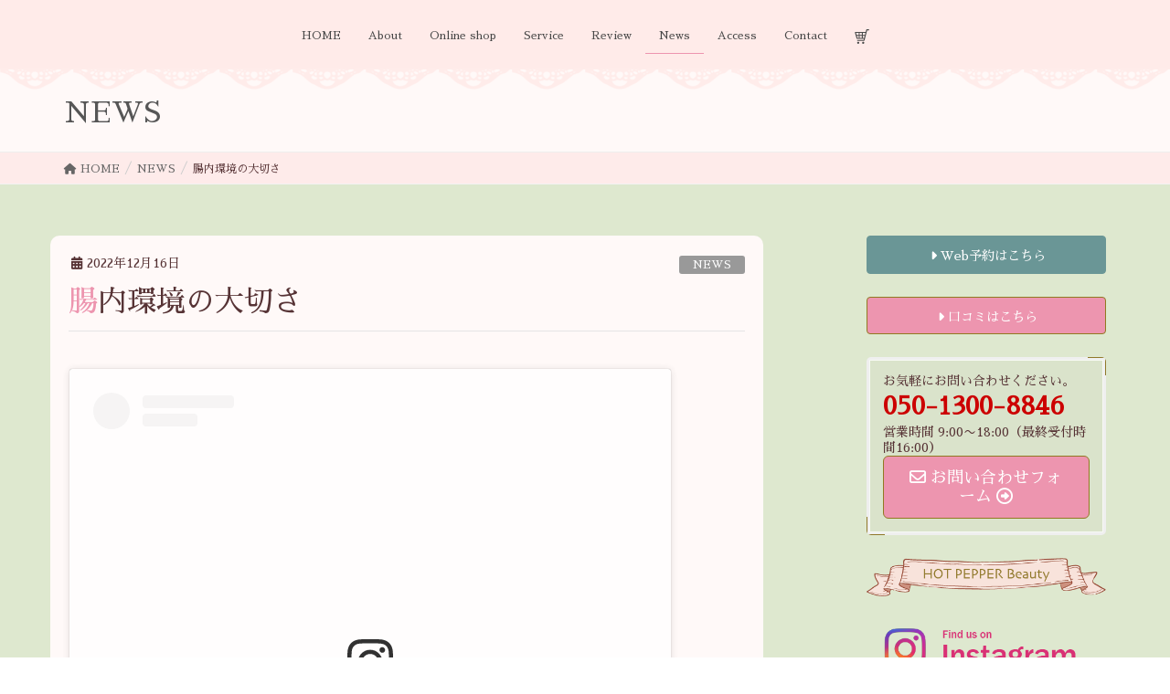

--- FILE ---
content_type: text/html; charset=UTF-8
request_url: https://www.mibell-facial.com/2022/12/16/%E8%85%B8%E5%86%85%E7%92%B0%E5%A2%83%E3%81%AE%E5%A4%A7%E5%88%87%E3%81%95/
body_size: 22225
content:
<!DOCTYPE html>
<html lang="ja">
<head>
<meta charset="utf-8">
<meta http-equiv="X-UA-Compatible" content="IE=edge">
<meta name="viewport" content="width=device-width, initial-scale=1">
<!-- Google tag (gtag.js) --><script async src="https://www.googletagmanager.com/gtag/js?id=UA-121086790-3"></script><script>window.dataLayer = window.dataLayer || [];function gtag(){dataLayer.push(arguments);}gtag('js', new Date());gtag('config', 'UA-121086790-3');</script>
<title>腸内環境の大切さ | Dr.Recella認定サロン・ミベル フェイシャルサロン | 高崎市旭町のエステサロン</title>
<meta name='robots' content='max-image-preview:large' />
	<style>img:is([sizes="auto" i], [sizes^="auto," i]) { contain-intrinsic-size: 3000px 1500px }</style>
	<link rel='dns-prefetch' href='//widgetlogic.org' />
<link rel='dns-prefetch' href='//stats.wp.com' />
<link rel='dns-prefetch' href='//fonts.googleapis.com' />
<link rel="alternate" type="application/rss+xml" title="Dr.Recella認定サロン・ミベル フェイシャルサロン | 高崎市旭町のエステサロン &raquo; フィード" href="https://www.mibell-facial.com/feed/" />
<link rel="alternate" type="application/rss+xml" title="Dr.Recella認定サロン・ミベル フェイシャルサロン | 高崎市旭町のエステサロン &raquo; コメントフィード" href="https://www.mibell-facial.com/comments/feed/" />
<meta name="description" content="https://www.instagram.com/p/CmMKPVePPp8/?igshid=YmMyMTA2M2Y=" /><script type="text/javascript">
/* <![CDATA[ */
window._wpemojiSettings = {"baseUrl":"https:\/\/s.w.org\/images\/core\/emoji\/16.0.1\/72x72\/","ext":".png","svgUrl":"https:\/\/s.w.org\/images\/core\/emoji\/16.0.1\/svg\/","svgExt":".svg","source":{"concatemoji":"https:\/\/www.mibell-facial.com\/wp\/wp-includes\/js\/wp-emoji-release.min.js?ver=6.8.3"}};
/*! This file is auto-generated */
!function(s,n){var o,i,e;function c(e){try{var t={supportTests:e,timestamp:(new Date).valueOf()};sessionStorage.setItem(o,JSON.stringify(t))}catch(e){}}function p(e,t,n){e.clearRect(0,0,e.canvas.width,e.canvas.height),e.fillText(t,0,0);var t=new Uint32Array(e.getImageData(0,0,e.canvas.width,e.canvas.height).data),a=(e.clearRect(0,0,e.canvas.width,e.canvas.height),e.fillText(n,0,0),new Uint32Array(e.getImageData(0,0,e.canvas.width,e.canvas.height).data));return t.every(function(e,t){return e===a[t]})}function u(e,t){e.clearRect(0,0,e.canvas.width,e.canvas.height),e.fillText(t,0,0);for(var n=e.getImageData(16,16,1,1),a=0;a<n.data.length;a++)if(0!==n.data[a])return!1;return!0}function f(e,t,n,a){switch(t){case"flag":return n(e,"\ud83c\udff3\ufe0f\u200d\u26a7\ufe0f","\ud83c\udff3\ufe0f\u200b\u26a7\ufe0f")?!1:!n(e,"\ud83c\udde8\ud83c\uddf6","\ud83c\udde8\u200b\ud83c\uddf6")&&!n(e,"\ud83c\udff4\udb40\udc67\udb40\udc62\udb40\udc65\udb40\udc6e\udb40\udc67\udb40\udc7f","\ud83c\udff4\u200b\udb40\udc67\u200b\udb40\udc62\u200b\udb40\udc65\u200b\udb40\udc6e\u200b\udb40\udc67\u200b\udb40\udc7f");case"emoji":return!a(e,"\ud83e\udedf")}return!1}function g(e,t,n,a){var r="undefined"!=typeof WorkerGlobalScope&&self instanceof WorkerGlobalScope?new OffscreenCanvas(300,150):s.createElement("canvas"),o=r.getContext("2d",{willReadFrequently:!0}),i=(o.textBaseline="top",o.font="600 32px Arial",{});return e.forEach(function(e){i[e]=t(o,e,n,a)}),i}function t(e){var t=s.createElement("script");t.src=e,t.defer=!0,s.head.appendChild(t)}"undefined"!=typeof Promise&&(o="wpEmojiSettingsSupports",i=["flag","emoji"],n.supports={everything:!0,everythingExceptFlag:!0},e=new Promise(function(e){s.addEventListener("DOMContentLoaded",e,{once:!0})}),new Promise(function(t){var n=function(){try{var e=JSON.parse(sessionStorage.getItem(o));if("object"==typeof e&&"number"==typeof e.timestamp&&(new Date).valueOf()<e.timestamp+604800&&"object"==typeof e.supportTests)return e.supportTests}catch(e){}return null}();if(!n){if("undefined"!=typeof Worker&&"undefined"!=typeof OffscreenCanvas&&"undefined"!=typeof URL&&URL.createObjectURL&&"undefined"!=typeof Blob)try{var e="postMessage("+g.toString()+"("+[JSON.stringify(i),f.toString(),p.toString(),u.toString()].join(",")+"));",a=new Blob([e],{type:"text/javascript"}),r=new Worker(URL.createObjectURL(a),{name:"wpTestEmojiSupports"});return void(r.onmessage=function(e){c(n=e.data),r.terminate(),t(n)})}catch(e){}c(n=g(i,f,p,u))}t(n)}).then(function(e){for(var t in e)n.supports[t]=e[t],n.supports.everything=n.supports.everything&&n.supports[t],"flag"!==t&&(n.supports.everythingExceptFlag=n.supports.everythingExceptFlag&&n.supports[t]);n.supports.everythingExceptFlag=n.supports.everythingExceptFlag&&!n.supports.flag,n.DOMReady=!1,n.readyCallback=function(){n.DOMReady=!0}}).then(function(){return e}).then(function(){var e;n.supports.everything||(n.readyCallback(),(e=n.source||{}).concatemoji?t(e.concatemoji):e.wpemoji&&e.twemoji&&(t(e.twemoji),t(e.wpemoji)))}))}((window,document),window._wpemojiSettings);
/* ]]> */
</script>
<link rel='stylesheet' id='sbi_styles-css' href='https://www.mibell-facial.com/wp/wp-content/plugins/instagram-feed/css/sbi-styles.min.css?ver=6.10.0' type='text/css' media='all' />
<link rel='stylesheet' id='vkExUnit_common_style-css' href='https://www.mibell-facial.com/wp/wp-content/plugins/vk-all-in-one-expansion-unit/assets/css/vkExUnit_style.css?ver=9.112.3.0' type='text/css' media='all' />
<style id='vkExUnit_common_style-inline-css' type='text/css'>
:root {--ver_page_top_button_url:url(https://www.mibell-facial.com/wp/wp-content/plugins/vk-all-in-one-expansion-unit/assets/images/to-top-btn-icon.svg);}@font-face {font-weight: normal;font-style: normal;font-family: "vk_sns";src: url("https://www.mibell-facial.com/wp/wp-content/plugins/vk-all-in-one-expansion-unit/inc/sns/icons/fonts/vk_sns.eot?-bq20cj");src: url("https://www.mibell-facial.com/wp/wp-content/plugins/vk-all-in-one-expansion-unit/inc/sns/icons/fonts/vk_sns.eot?#iefix-bq20cj") format("embedded-opentype"),url("https://www.mibell-facial.com/wp/wp-content/plugins/vk-all-in-one-expansion-unit/inc/sns/icons/fonts/vk_sns.woff?-bq20cj") format("woff"),url("https://www.mibell-facial.com/wp/wp-content/plugins/vk-all-in-one-expansion-unit/inc/sns/icons/fonts/vk_sns.ttf?-bq20cj") format("truetype"),url("https://www.mibell-facial.com/wp/wp-content/plugins/vk-all-in-one-expansion-unit/inc/sns/icons/fonts/vk_sns.svg?-bq20cj#vk_sns") format("svg");}
.veu_promotion-alert__content--text {border: 1px solid rgba(0,0,0,0.125);padding: 0.5em 1em;border-radius: var(--vk-size-radius);margin-bottom: var(--vk-margin-block-bottom);font-size: 0.875rem;}/* Alert Content部分に段落タグを入れた場合に最後の段落の余白を0にする */.veu_promotion-alert__content--text p:last-of-type{margin-bottom:0;margin-top: 0;}
</style>
<style id='wp-emoji-styles-inline-css' type='text/css'>

	img.wp-smiley, img.emoji {
		display: inline !important;
		border: none !important;
		box-shadow: none !important;
		height: 1em !important;
		width: 1em !important;
		margin: 0 0.07em !important;
		vertical-align: -0.1em !important;
		background: none !important;
		padding: 0 !important;
	}
</style>
<link rel='stylesheet' id='wp-block-library-css' href='https://www.mibell-facial.com/wp/wp-includes/css/dist/block-library/style.min.css?ver=6.8.3' type='text/css' media='all' />
<style id='classic-theme-styles-inline-css' type='text/css'>
/*! This file is auto-generated */
.wp-block-button__link{color:#fff;background-color:#32373c;border-radius:9999px;box-shadow:none;text-decoration:none;padding:calc(.667em + 2px) calc(1.333em + 2px);font-size:1.125em}.wp-block-file__button{background:#32373c;color:#fff;text-decoration:none}
</style>
<link rel='stylesheet' id='mediaelement-css' href='https://www.mibell-facial.com/wp/wp-includes/js/mediaelement/mediaelementplayer-legacy.min.css?ver=4.2.17' type='text/css' media='all' />
<link rel='stylesheet' id='wp-mediaelement-css' href='https://www.mibell-facial.com/wp/wp-includes/js/mediaelement/wp-mediaelement.min.css?ver=6.8.3' type='text/css' media='all' />
<style id='jetpack-sharing-buttons-style-inline-css' type='text/css'>
.jetpack-sharing-buttons__services-list{display:flex;flex-direction:row;flex-wrap:wrap;gap:0;list-style-type:none;margin:5px;padding:0}.jetpack-sharing-buttons__services-list.has-small-icon-size{font-size:12px}.jetpack-sharing-buttons__services-list.has-normal-icon-size{font-size:16px}.jetpack-sharing-buttons__services-list.has-large-icon-size{font-size:24px}.jetpack-sharing-buttons__services-list.has-huge-icon-size{font-size:36px}@media print{.jetpack-sharing-buttons__services-list{display:none!important}}.editor-styles-wrapper .wp-block-jetpack-sharing-buttons{gap:0;padding-inline-start:0}ul.jetpack-sharing-buttons__services-list.has-background{padding:1.25em 2.375em}
</style>
<link rel='stylesheet' id='block-widget-css' href='https://www.mibell-facial.com/wp/wp-content/plugins/widget-logic/block_widget/css/widget.css?ver=1727228921' type='text/css' media='all' />
<style id='global-styles-inline-css' type='text/css'>
:root{--wp--preset--aspect-ratio--square: 1;--wp--preset--aspect-ratio--4-3: 4/3;--wp--preset--aspect-ratio--3-4: 3/4;--wp--preset--aspect-ratio--3-2: 3/2;--wp--preset--aspect-ratio--2-3: 2/3;--wp--preset--aspect-ratio--16-9: 16/9;--wp--preset--aspect-ratio--9-16: 9/16;--wp--preset--color--black: #000000;--wp--preset--color--cyan-bluish-gray: #abb8c3;--wp--preset--color--white: #ffffff;--wp--preset--color--pale-pink: #f78da7;--wp--preset--color--vivid-red: #cf2e2e;--wp--preset--color--luminous-vivid-orange: #ff6900;--wp--preset--color--luminous-vivid-amber: #fcb900;--wp--preset--color--light-green-cyan: #7bdcb5;--wp--preset--color--vivid-green-cyan: #00d084;--wp--preset--color--pale-cyan-blue: #8ed1fc;--wp--preset--color--vivid-cyan-blue: #0693e3;--wp--preset--color--vivid-purple: #9b51e0;--wp--preset--gradient--vivid-cyan-blue-to-vivid-purple: linear-gradient(135deg,rgba(6,147,227,1) 0%,rgb(155,81,224) 100%);--wp--preset--gradient--light-green-cyan-to-vivid-green-cyan: linear-gradient(135deg,rgb(122,220,180) 0%,rgb(0,208,130) 100%);--wp--preset--gradient--luminous-vivid-amber-to-luminous-vivid-orange: linear-gradient(135deg,rgba(252,185,0,1) 0%,rgba(255,105,0,1) 100%);--wp--preset--gradient--luminous-vivid-orange-to-vivid-red: linear-gradient(135deg,rgba(255,105,0,1) 0%,rgb(207,46,46) 100%);--wp--preset--gradient--very-light-gray-to-cyan-bluish-gray: linear-gradient(135deg,rgb(238,238,238) 0%,rgb(169,184,195) 100%);--wp--preset--gradient--cool-to-warm-spectrum: linear-gradient(135deg,rgb(74,234,220) 0%,rgb(151,120,209) 20%,rgb(207,42,186) 40%,rgb(238,44,130) 60%,rgb(251,105,98) 80%,rgb(254,248,76) 100%);--wp--preset--gradient--blush-light-purple: linear-gradient(135deg,rgb(255,206,236) 0%,rgb(152,150,240) 100%);--wp--preset--gradient--blush-bordeaux: linear-gradient(135deg,rgb(254,205,165) 0%,rgb(254,45,45) 50%,rgb(107,0,62) 100%);--wp--preset--gradient--luminous-dusk: linear-gradient(135deg,rgb(255,203,112) 0%,rgb(199,81,192) 50%,rgb(65,88,208) 100%);--wp--preset--gradient--pale-ocean: linear-gradient(135deg,rgb(255,245,203) 0%,rgb(182,227,212) 50%,rgb(51,167,181) 100%);--wp--preset--gradient--electric-grass: linear-gradient(135deg,rgb(202,248,128) 0%,rgb(113,206,126) 100%);--wp--preset--gradient--midnight: linear-gradient(135deg,rgb(2,3,129) 0%,rgb(40,116,252) 100%);--wp--preset--font-size--small: 13px;--wp--preset--font-size--medium: 20px;--wp--preset--font-size--large: 36px;--wp--preset--font-size--x-large: 42px;--wp--preset--spacing--20: 0.44rem;--wp--preset--spacing--30: 0.67rem;--wp--preset--spacing--40: 1rem;--wp--preset--spacing--50: 1.5rem;--wp--preset--spacing--60: 2.25rem;--wp--preset--spacing--70: 3.38rem;--wp--preset--spacing--80: 5.06rem;--wp--preset--shadow--natural: 6px 6px 9px rgba(0, 0, 0, 0.2);--wp--preset--shadow--deep: 12px 12px 50px rgba(0, 0, 0, 0.4);--wp--preset--shadow--sharp: 6px 6px 0px rgba(0, 0, 0, 0.2);--wp--preset--shadow--outlined: 6px 6px 0px -3px rgba(255, 255, 255, 1), 6px 6px rgba(0, 0, 0, 1);--wp--preset--shadow--crisp: 6px 6px 0px rgba(0, 0, 0, 1);}:where(.is-layout-flex){gap: 0.5em;}:where(.is-layout-grid){gap: 0.5em;}body .is-layout-flex{display: flex;}.is-layout-flex{flex-wrap: wrap;align-items: center;}.is-layout-flex > :is(*, div){margin: 0;}body .is-layout-grid{display: grid;}.is-layout-grid > :is(*, div){margin: 0;}:where(.wp-block-columns.is-layout-flex){gap: 2em;}:where(.wp-block-columns.is-layout-grid){gap: 2em;}:where(.wp-block-post-template.is-layout-flex){gap: 1.25em;}:where(.wp-block-post-template.is-layout-grid){gap: 1.25em;}.has-black-color{color: var(--wp--preset--color--black) !important;}.has-cyan-bluish-gray-color{color: var(--wp--preset--color--cyan-bluish-gray) !important;}.has-white-color{color: var(--wp--preset--color--white) !important;}.has-pale-pink-color{color: var(--wp--preset--color--pale-pink) !important;}.has-vivid-red-color{color: var(--wp--preset--color--vivid-red) !important;}.has-luminous-vivid-orange-color{color: var(--wp--preset--color--luminous-vivid-orange) !important;}.has-luminous-vivid-amber-color{color: var(--wp--preset--color--luminous-vivid-amber) !important;}.has-light-green-cyan-color{color: var(--wp--preset--color--light-green-cyan) !important;}.has-vivid-green-cyan-color{color: var(--wp--preset--color--vivid-green-cyan) !important;}.has-pale-cyan-blue-color{color: var(--wp--preset--color--pale-cyan-blue) !important;}.has-vivid-cyan-blue-color{color: var(--wp--preset--color--vivid-cyan-blue) !important;}.has-vivid-purple-color{color: var(--wp--preset--color--vivid-purple) !important;}.has-black-background-color{background-color: var(--wp--preset--color--black) !important;}.has-cyan-bluish-gray-background-color{background-color: var(--wp--preset--color--cyan-bluish-gray) !important;}.has-white-background-color{background-color: var(--wp--preset--color--white) !important;}.has-pale-pink-background-color{background-color: var(--wp--preset--color--pale-pink) !important;}.has-vivid-red-background-color{background-color: var(--wp--preset--color--vivid-red) !important;}.has-luminous-vivid-orange-background-color{background-color: var(--wp--preset--color--luminous-vivid-orange) !important;}.has-luminous-vivid-amber-background-color{background-color: var(--wp--preset--color--luminous-vivid-amber) !important;}.has-light-green-cyan-background-color{background-color: var(--wp--preset--color--light-green-cyan) !important;}.has-vivid-green-cyan-background-color{background-color: var(--wp--preset--color--vivid-green-cyan) !important;}.has-pale-cyan-blue-background-color{background-color: var(--wp--preset--color--pale-cyan-blue) !important;}.has-vivid-cyan-blue-background-color{background-color: var(--wp--preset--color--vivid-cyan-blue) !important;}.has-vivid-purple-background-color{background-color: var(--wp--preset--color--vivid-purple) !important;}.has-black-border-color{border-color: var(--wp--preset--color--black) !important;}.has-cyan-bluish-gray-border-color{border-color: var(--wp--preset--color--cyan-bluish-gray) !important;}.has-white-border-color{border-color: var(--wp--preset--color--white) !important;}.has-pale-pink-border-color{border-color: var(--wp--preset--color--pale-pink) !important;}.has-vivid-red-border-color{border-color: var(--wp--preset--color--vivid-red) !important;}.has-luminous-vivid-orange-border-color{border-color: var(--wp--preset--color--luminous-vivid-orange) !important;}.has-luminous-vivid-amber-border-color{border-color: var(--wp--preset--color--luminous-vivid-amber) !important;}.has-light-green-cyan-border-color{border-color: var(--wp--preset--color--light-green-cyan) !important;}.has-vivid-green-cyan-border-color{border-color: var(--wp--preset--color--vivid-green-cyan) !important;}.has-pale-cyan-blue-border-color{border-color: var(--wp--preset--color--pale-cyan-blue) !important;}.has-vivid-cyan-blue-border-color{border-color: var(--wp--preset--color--vivid-cyan-blue) !important;}.has-vivid-purple-border-color{border-color: var(--wp--preset--color--vivid-purple) !important;}.has-vivid-cyan-blue-to-vivid-purple-gradient-background{background: var(--wp--preset--gradient--vivid-cyan-blue-to-vivid-purple) !important;}.has-light-green-cyan-to-vivid-green-cyan-gradient-background{background: var(--wp--preset--gradient--light-green-cyan-to-vivid-green-cyan) !important;}.has-luminous-vivid-amber-to-luminous-vivid-orange-gradient-background{background: var(--wp--preset--gradient--luminous-vivid-amber-to-luminous-vivid-orange) !important;}.has-luminous-vivid-orange-to-vivid-red-gradient-background{background: var(--wp--preset--gradient--luminous-vivid-orange-to-vivid-red) !important;}.has-very-light-gray-to-cyan-bluish-gray-gradient-background{background: var(--wp--preset--gradient--very-light-gray-to-cyan-bluish-gray) !important;}.has-cool-to-warm-spectrum-gradient-background{background: var(--wp--preset--gradient--cool-to-warm-spectrum) !important;}.has-blush-light-purple-gradient-background{background: var(--wp--preset--gradient--blush-light-purple) !important;}.has-blush-bordeaux-gradient-background{background: var(--wp--preset--gradient--blush-bordeaux) !important;}.has-luminous-dusk-gradient-background{background: var(--wp--preset--gradient--luminous-dusk) !important;}.has-pale-ocean-gradient-background{background: var(--wp--preset--gradient--pale-ocean) !important;}.has-electric-grass-gradient-background{background: var(--wp--preset--gradient--electric-grass) !important;}.has-midnight-gradient-background{background: var(--wp--preset--gradient--midnight) !important;}.has-small-font-size{font-size: var(--wp--preset--font-size--small) !important;}.has-medium-font-size{font-size: var(--wp--preset--font-size--medium) !important;}.has-large-font-size{font-size: var(--wp--preset--font-size--large) !important;}.has-x-large-font-size{font-size: var(--wp--preset--font-size--x-large) !important;}
:where(.wp-block-post-template.is-layout-flex){gap: 1.25em;}:where(.wp-block-post-template.is-layout-grid){gap: 1.25em;}
:where(.wp-block-columns.is-layout-flex){gap: 2em;}:where(.wp-block-columns.is-layout-grid){gap: 2em;}
:root :where(.wp-block-pullquote){font-size: 1.5em;line-height: 1.6;}
</style>
<link rel='stylesheet' id='contact-form-7-css' href='https://www.mibell-facial.com/wp/wp-content/plugins/contact-form-7/includes/css/styles.css?ver=6.1.3' type='text/css' media='all' />
<link rel='stylesheet' id='sawarabimincho-css' href='//fonts.googleapis.com/earlyaccess/sawarabimincho.css?ver=6.8.3' type='text/css' media='all' />
<link rel='stylesheet' id='AmaticSC-css' href='//fonts.googleapis.com/css?family=Amatic+SC&#038;ver=6.8.3' type='text/css' media='all' />
<link rel='stylesheet' id='lightning-design-style-css' href='https://www.mibell-facial.com/wp/wp-content/themes/lightning/_g2/design-skin/origin/css/style.css?ver=15.32.1' type='text/css' media='all' />
<style id='lightning-design-style-inline-css' type='text/css'>
:root {--color-key:#ed95af;--wp--preset--color--vk-color-primary:#ed95af;--color-key-dark:#917921;}
/* ltg common custom */:root {--vk-menu-acc-btn-border-color:#333;--vk-color-primary:#ed95af;--vk-color-primary-dark:#917921;--vk-color-primary-vivid:#ffa4c1;--color-key:#ed95af;--wp--preset--color--vk-color-primary:#ed95af;--color-key-dark:#917921;}.veu_color_txt_key { color:#917921 ; }.veu_color_bg_key { background-color:#917921 ; }.veu_color_border_key { border-color:#917921 ; }.btn-default { border-color:#ed95af;color:#ed95af;}.btn-default:focus,.btn-default:hover { border-color:#ed95af;background-color: #ed95af; }.wp-block-search__button,.btn-primary { background-color:#ed95af;border-color:#917921; }.wp-block-search__button:focus,.wp-block-search__button:hover,.btn-primary:not(:disabled):not(.disabled):active,.btn-primary:focus,.btn-primary:hover { background-color:#917921;border-color:#ed95af; }.btn-outline-primary { color : #ed95af ; border-color:#ed95af; }.btn-outline-primary:not(:disabled):not(.disabled):active,.btn-outline-primary:focus,.btn-outline-primary:hover { color : #fff; background-color:#ed95af;border-color:#917921; }a { color:#337ab7; }
.tagcloud a:before { font-family: "Font Awesome 5 Free";content: "\f02b";font-weight: bold; }
a { color:#917921 ; }a:hover { color:#ed95af ; }.page-header { background-color:#ed95af; }h1.entry-title:first-letter,.single h1.entry-title:first-letter { color:#ed95af; }h2,.mainSection-title { border-top-color:#ed95af; }h3:after,.subSection-title:after { border-bottom-color:#ed95af; }.media .media-body .media-heading a:hover { color:#ed95af; }ul.page-numbers li span.page-numbers.current,.page-link dl .post-page-numbers.current { background-color:#ed95af; }.pager li > a { border-color:#ed95af;color:#ed95af;}.pager li > a:hover { background-color:#ed95af;color:#fff;}footer { border-top-color:#ed95af; }dt { border-left-color:#ed95af; }@media (min-width: 768px){ ul.gMenu > li > a:after { border-bottom-color: #ed95af ; }} /* @media (min-width: 768px) */
</style>
<link rel='stylesheet' id='lightning-common-style-css' href='https://www.mibell-facial.com/wp/wp-content/themes/lightning/_g2/assets/css/common.css?ver=15.32.1' type='text/css' media='all' />
<style id='lightning-common-style-inline-css' type='text/css'>
/* vk-mobile-nav */:root {--vk-mobile-nav-menu-btn-bg-src: url("https://www.mibell-facial.com/wp/wp-content/themes/lightning/_g2/inc/vk-mobile-nav/package/images/vk-menu-btn-black.svg");--vk-mobile-nav-menu-btn-close-bg-src: url("https://www.mibell-facial.com/wp/wp-content/themes/lightning/_g2/inc/vk-mobile-nav/package/images/vk-menu-close-black.svg");--vk-menu-acc-icon-open-black-bg-src: url("https://www.mibell-facial.com/wp/wp-content/themes/lightning/_g2/inc/vk-mobile-nav/package/images/vk-menu-acc-icon-open-black.svg");--vk-menu-acc-icon-open-white-bg-src: url("https://www.mibell-facial.com/wp/wp-content/themes/lightning/_g2/inc/vk-mobile-nav/package/images/vk-menu-acc-icon-open-white.svg");--vk-menu-acc-icon-close-black-bg-src: url("https://www.mibell-facial.com/wp/wp-content/themes/lightning/_g2/inc/vk-mobile-nav/package/images/vk-menu-close-black.svg");--vk-menu-acc-icon-close-white-bg-src: url("https://www.mibell-facial.com/wp/wp-content/themes/lightning/_g2/inc/vk-mobile-nav/package/images/vk-menu-close-white.svg");}
</style>
<link rel='stylesheet' id='lightning-theme-style-css' href='https://www.mibell-facial.com/wp/wp-content/themes/lightning_child_sample/style.css?ver=15.32.1' type='text/css' media='all' />
<link rel='stylesheet' id='vk-font-awesome-css' href='https://www.mibell-facial.com/wp/wp-content/themes/lightning/vendor/vektor-inc/font-awesome-versions/src/versions/6/css/all.min.css?ver=6.6.0' type='text/css' media='all' />
<link rel='stylesheet' id='slb_core-css' href='https://www.mibell-facial.com/wp/wp-content/plugins/simple-lightbox/client/css/app.css?ver=2.9.4' type='text/css' media='all' />
<link rel='stylesheet' id='usces_default_css-css' href='https://www.mibell-facial.com/wp/wp-content/plugins/usc-e-shop/css/usces_default.css?ver=2.11.25.2511121' type='text/css' media='all' />
<link rel='stylesheet' id='dashicons-css' href='https://www.mibell-facial.com/wp/wp-includes/css/dashicons.min.css?ver=6.8.3' type='text/css' media='all' />
<link rel='stylesheet' id='usces_cart_css-css' href='https://www.mibell-facial.com/wp/wp-content/plugins/usc-e-shop/css/usces_cart.css?ver=2.11.25.2511121' type='text/css' media='all' />
<script type="text/javascript" src="https://www.mibell-facial.com/wp/wp-includes/js/jquery/jquery.min.js?ver=3.7.1" id="jquery-core-js"></script>
<script type="text/javascript" src="https://www.mibell-facial.com/wp/wp-includes/js/jquery/jquery-migrate.min.js?ver=3.4.1" id="jquery-migrate-js"></script>
<link rel="https://api.w.org/" href="https://www.mibell-facial.com/wp-json/" /><link rel="alternate" title="JSON" type="application/json" href="https://www.mibell-facial.com/wp-json/wp/v2/posts/4337" /><link rel="EditURI" type="application/rsd+xml" title="RSD" href="https://www.mibell-facial.com/wp/xmlrpc.php?rsd" />
<meta name="generator" content="WordPress 6.8.3" />
<link rel="canonical" href="https://www.mibell-facial.com/2022/12/16/%e8%85%b8%e5%86%85%e7%92%b0%e5%a2%83%e3%81%ae%e5%a4%a7%e5%88%87%e3%81%95/" />
<link rel='shortlink' href='https://www.mibell-facial.com/?p=4337' />
<link rel="alternate" title="oEmbed (JSON)" type="application/json+oembed" href="https://www.mibell-facial.com/wp-json/oembed/1.0/embed?url=https%3A%2F%2Fwww.mibell-facial.com%2F2022%2F12%2F16%2F%25e8%2585%25b8%25e5%2586%2585%25e7%2592%25b0%25e5%25a2%2583%25e3%2581%25ae%25e5%25a4%25a7%25e5%2588%2587%25e3%2581%2595%2F" />
<link rel="alternate" title="oEmbed (XML)" type="text/xml+oembed" href="https://www.mibell-facial.com/wp-json/oembed/1.0/embed?url=https%3A%2F%2Fwww.mibell-facial.com%2F2022%2F12%2F16%2F%25e8%2585%25b8%25e5%2586%2585%25e7%2592%25b0%25e5%25a2%2583%25e3%2581%25ae%25e5%25a4%25a7%25e5%2588%2587%25e3%2581%2595%2F&#038;format=xml" />
	<style>img#wpstats{display:none}</style>
		<style id="lightning-color-custom-for-plugins" type="text/css">/* ltg theme common */.color_key_bg,.color_key_bg_hover:hover{background-color: #ed95af;}.color_key_txt,.color_key_txt_hover:hover{color: #ed95af;}.color_key_border,.color_key_border_hover:hover{border-color: #ed95af;}.color_key_dark_bg,.color_key_dark_bg_hover:hover{background-color: #917921;}.color_key_dark_txt,.color_key_dark_txt_hover:hover{color: #917921;}.color_key_dark_border,.color_key_dark_border_hover:hover{border-color: #917921;}</style><!-- [ VK All in One Expansion Unit OGP ] -->
<meta property="og:site_name" content="Dr.Recella認定サロン・ミベル フェイシャルサロン | 高崎市旭町のエステサロン" />
<meta property="og:url" content="https://www.mibell-facial.com/2022/12/16/%e8%85%b8%e5%86%85%e7%92%b0%e5%a2%83%e3%81%ae%e5%a4%a7%e5%88%87%e3%81%95/" />
<meta property="og:title" content="腸内環境の大切さ | Dr.Recella認定サロン・ミベル フェイシャルサロン | 高崎市旭町のエステサロン" />
<meta property="og:description" content="https://www.instagram.com/p/CmMKPVePPp8/?igshid=YmMyMTA2M2Y=" />
<meta property="og:type" content="article" />
<!-- [ / VK All in One Expansion Unit OGP ] -->
<!-- [ VK All in One Expansion Unit twitter card ] -->
<meta name="twitter:card" content="summary_large_image">
<meta name="twitter:description" content="https://www.instagram.com/p/CmMKPVePPp8/?igshid=YmMyMTA2M2Y=">
<meta name="twitter:title" content="腸内環境の大切さ | Dr.Recella認定サロン・ミベル フェイシャルサロン | 高崎市旭町のエステサロン">
<meta name="twitter:url" content="https://www.mibell-facial.com/2022/12/16/%e8%85%b8%e5%86%85%e7%92%b0%e5%a2%83%e3%81%ae%e5%a4%a7%e5%88%87%e3%81%95/">
	<meta name="twitter:domain" content="www.mibell-facial.com">
	<!-- [ / VK All in One Expansion Unit twitter card ] -->
	<link rel="icon" href="https://www.mibell-facial.com/wp/wp-content/uploads/2018/07/cropped-fav-32x32.png" sizes="32x32" />
<link rel="icon" href="https://www.mibell-facial.com/wp/wp-content/uploads/2018/07/cropped-fav-192x192.png" sizes="192x192" />
<link rel="apple-touch-icon" href="https://www.mibell-facial.com/wp/wp-content/uploads/2018/07/cropped-fav-180x180.png" />
<meta name="msapplication-TileImage" content="https://www.mibell-facial.com/wp/wp-content/uploads/2018/07/cropped-fav-270x270.png" />
<!-- [ VK All in One Expansion Unit Article Structure Data ] --><script type="application/ld+json">{"@context":"https://schema.org/","@type":"Article","headline":"腸内環境の大切さ","image":"","datePublished":"2022-12-16T23:59:31+09:00","dateModified":"2022-12-16T23:59:33+09:00","author":{"@type":"organization","name":"ベライト様アカウント","url":"https://www.mibell-facial.com/","sameAs":""}}</script><!-- [ / VK All in One Expansion Unit Article Structure Data ] -->
</head>
<body class="wp-singular post-template-default single single-post postid-4337 single-format-standard wp-theme-lightning wp-child-theme-lightning_child_sample headfix fa_v6_css post-name-%e8%85%b8%e5%86%85%e7%92%b0%e5%a2%83%e3%81%ae%e5%a4%a7%e5%88%87%e3%81%95 category-news post-type-post device-pc">
<a class="skip-link screen-reader-text" href="#main">コンテンツへスキップ</a>
<a class="skip-link screen-reader-text" href="#vk-mobile-nav">ナビゲーションに移動</a>
<header class="navbar siteHeader">
		<div class="container siteHeadContainer">
		<div class="navbar-header">
						<p class="navbar-brand siteHeader_logo">
			<a href="https://www.mibell-facial.com/">
				<span><img src="https://www.mibell-facial.com/wp/wp-content/uploads/2018/07/spacer.png" alt="Dr.Recella認定サロン・ミベル フェイシャルサロン | 高崎市旭町のエステサロン" /></span>
			</a>
			</p>
					</div>

					<div id="gMenu_outer" class="gMenu_outer">
				<nav class="menu-menu-container"><ul id="menu-menu" class="menu nav gMenu"><li id="menu-item-331" class="menu-item menu-item-type-post_type menu-item-object-page menu-item-home"><a href="https://www.mibell-facial.com/"><strong class="gMenu_name">HOME</strong></a></li>
<li id="menu-item-22" class="menu-item menu-item-type-post_type menu-item-object-page"><a href="https://www.mibell-facial.com/about/"><strong class="gMenu_name">About</strong></a></li>
<li id="menu-item-462" class="menu-item menu-item-type-taxonomy menu-item-object-category menu-item-has-children"><a href="https://www.mibell-facial.com/category/item/"><strong class="gMenu_name">Online shop</strong></a>
<ul class="sub-menu">
	<li id="menu-item-539" class="menu-item menu-item-type-post_type menu-item-object-page"><a href="https://www.mibell-facial.com/law/">特定商取引法に基づく表記</a></li>
</ul>
</li>
<li id="menu-item-19" class="menu-item menu-item-type-post_type menu-item-object-page menu-item-has-children"><a href="https://www.mibell-facial.com/service/"><strong class="gMenu_name">Service</strong></a>
<ul class="sub-menu">
	<li id="menu-item-704" class="menu-item menu-item-type-post_type menu-item-object-page"><a href="https://www.mibell-facial.com/service/dr-recella/">ドクターリセラ（Dr.Recella）</a></li>
</ul>
</li>
<li id="menu-item-3141" class="menu-item menu-item-type-custom menu-item-object-custom"><a href="https://www.mibell-facial.com/review/"><strong class="gMenu_name">Review</strong></a></li>
<li id="menu-item-345" class="menu-item menu-item-type-taxonomy menu-item-object-category current-post-ancestor current-menu-parent current-post-parent"><a href="https://www.mibell-facial.com/category/news/"><strong class="gMenu_name">News</strong></a></li>
<li id="menu-item-225" class="menu-item menu-item-type-post_type menu-item-object-page"><a href="https://www.mibell-facial.com/access/"><strong class="gMenu_name">Access</strong></a></li>
<li id="menu-item-28" class="menu-item menu-item-type-post_type menu-item-object-page"><a href="https://www.mibell-facial.com/contact/"><strong class="gMenu_name">Contact</strong></a></li>
<li id="menu-item-430" class="menu-item menu-item-type-post_type menu-item-object-page"><a href="https://www.mibell-facial.com/usces-cart/"><strong class="gMenu_name"><img src="https://www.mibell-facial.com/wp/wp-content/uploads/2018/07/menu-cart.png"></strong></a></li>
</ul></nav>			</div>
			</div>
	</header>

<div class="section page-header"><div class="container"><div class="row"><div class="col-md-12">
<div class="page-header_pageTitle">
NEWS</div>
</div></div></div></div><!-- [ /.page-header ] -->


<!-- [ .breadSection ] --><div class="section breadSection"><div class="container"><div class="row"><ol class="breadcrumb" itemscope itemtype="https://schema.org/BreadcrumbList"><li id="panHome" itemprop="itemListElement" itemscope itemtype="http://schema.org/ListItem"><a itemprop="item" href="https://www.mibell-facial.com/"><span itemprop="name"><i class="fa fa-home"></i> HOME</span></a><meta itemprop="position" content="1" /></li><li itemprop="itemListElement" itemscope itemtype="http://schema.org/ListItem"><a itemprop="item" href="https://www.mibell-facial.com/category/news/"><span itemprop="name">NEWS</span></a><meta itemprop="position" content="2" /></li><li><span>腸内環境の大切さ</span><meta itemprop="position" content="3" /></li></ol></div></div></div><!-- [ /.breadSection ] -->

<div class="section siteContent">
<div class="container">
<div class="row">

	<div class="col-md-8 mainSection" id="main" role="main">
				<article id="post-4337" class="entry entry-full post-4337 post type-post status-publish format-standard hentry category-news">

	
	
		<header class="entry-header">
			<div class="entry-meta">


<span class="published entry-meta_items">2022年12月16日</span>

<span class="entry-meta_items entry-meta_updated entry-meta_hidden">/ 最終更新日時 : <span class="updated">2022年12月16日</span></span>


	
	<span class="vcard author entry-meta_items entry-meta_items_author entry-meta_hidden"><span class="fn">ベライト様アカウント</span></span>



<span class="entry-meta_items entry-meta_items_term"><a href="https://www.mibell-facial.com/category/news/" class="btn btn-xs btn-primary entry-meta_items_term_button" style="background-color:#999999;border:none;">NEWS</a></span>
</div>
				<h1 class="entry-title">
											腸内環境の大切さ									</h1>
		</header>

	
	
	<div class="entry-body">
				
<p></p>



<p></p>



<figure class="wp-block-embed is-type-rich is-provider-instagram wp-block-embed-instagram"><div class="wp-block-embed__wrapper">
<blockquote class="instagram-media" data-instgrm-captioned data-instgrm-permalink="https://www.instagram.com/p/CmMKPVePPp8/?utm_source=ig_embed&amp;utm_campaign=loading" data-instgrm-version="14" style=" background:#FFF; border:0; border-radius:3px; box-shadow:0 0 1px 0 rgba(0,0,0,0.5),0 1px 10px 0 rgba(0,0,0,0.15); margin: 1px; max-width:658px; min-width:326px; padding:0; width:99.375%; width:-webkit-calc(100% - 2px); width:calc(100% - 2px);"><div style="padding:16px;"> <a href="https://www.instagram.com/p/CmMKPVePPp8/?utm_source=ig_embed&amp;utm_campaign=loading" style=" background:#FFFFFF; line-height:0; padding:0 0; text-align:center; text-decoration:none; width:100%;" target="_blank"> <div style=" display: flex; flex-direction: row; align-items: center;"> <div style="background-color: #F4F4F4; border-radius: 50%; flex-grow: 0; height: 40px; margin-right: 14px; width: 40px;"></div> <div style="display: flex; flex-direction: column; flex-grow: 1; justify-content: center;"> <div style=" background-color: #F4F4F4; border-radius: 4px; flex-grow: 0; height: 14px; margin-bottom: 6px; width: 100px;"></div> <div style=" background-color: #F4F4F4; border-radius: 4px; flex-grow: 0; height: 14px; width: 60px;"></div></div></div><div style="padding: 19% 0;"></div> <div style="display:block; height:50px; margin:0 auto 12px; width:50px;"><svg width="50px" height="50px" viewBox="0 0 60 60" version="1.1" xmlns="https://www.w3.org/2000/svg" xmlns:xlink="https://www.w3.org/1999/xlink"><g stroke="none" stroke-width="1" fill="none" fill-rule="evenodd"><g transform="translate(-511.000000, -20.000000)" fill="#000000"><g><path d="M556.869,30.41 C554.814,30.41 553.148,32.076 553.148,34.131 C553.148,36.186 554.814,37.852 556.869,37.852 C558.924,37.852 560.59,36.186 560.59,34.131 C560.59,32.076 558.924,30.41 556.869,30.41 M541,60.657 C535.114,60.657 530.342,55.887 530.342,50 C530.342,44.114 535.114,39.342 541,39.342 C546.887,39.342 551.658,44.114 551.658,50 C551.658,55.887 546.887,60.657 541,60.657 M541,33.886 C532.1,33.886 524.886,41.1 524.886,50 C524.886,58.899 532.1,66.113 541,66.113 C549.9,66.113 557.115,58.899 557.115,50 C557.115,41.1 549.9,33.886 541,33.886 M565.378,62.101 C565.244,65.022 564.756,66.606 564.346,67.663 C563.803,69.06 563.154,70.057 562.106,71.106 C561.058,72.155 560.06,72.803 558.662,73.347 C557.607,73.757 556.021,74.244 553.102,74.378 C549.944,74.521 548.997,74.552 541,74.552 C533.003,74.552 532.056,74.521 528.898,74.378 C525.979,74.244 524.393,73.757 523.338,73.347 C521.94,72.803 520.942,72.155 519.894,71.106 C518.846,70.057 518.197,69.06 517.654,67.663 C517.244,66.606 516.755,65.022 516.623,62.101 C516.479,58.943 516.448,57.996 516.448,50 C516.448,42.003 516.479,41.056 516.623,37.899 C516.755,34.978 517.244,33.391 517.654,32.338 C518.197,30.938 518.846,29.942 519.894,28.894 C520.942,27.846 521.94,27.196 523.338,26.654 C524.393,26.244 525.979,25.756 528.898,25.623 C532.057,25.479 533.004,25.448 541,25.448 C548.997,25.448 549.943,25.479 553.102,25.623 C556.021,25.756 557.607,26.244 558.662,26.654 C560.06,27.196 561.058,27.846 562.106,28.894 C563.154,29.942 563.803,30.938 564.346,32.338 C564.756,33.391 565.244,34.978 565.378,37.899 C565.522,41.056 565.552,42.003 565.552,50 C565.552,57.996 565.522,58.943 565.378,62.101 M570.82,37.631 C570.674,34.438 570.167,32.258 569.425,30.349 C568.659,28.377 567.633,26.702 565.965,25.035 C564.297,23.368 562.623,22.342 560.652,21.575 C558.743,20.834 556.562,20.326 553.369,20.18 C550.169,20.033 549.148,20 541,20 C532.853,20 531.831,20.033 528.631,20.18 C525.438,20.326 523.257,20.834 521.349,21.575 C519.376,22.342 517.703,23.368 516.035,25.035 C514.368,26.702 513.342,28.377 512.574,30.349 C511.834,32.258 511.326,34.438 511.181,37.631 C511.035,40.831 511,41.851 511,50 C511,58.147 511.035,59.17 511.181,62.369 C511.326,65.562 511.834,67.743 512.574,69.651 C513.342,71.625 514.368,73.296 516.035,74.965 C517.703,76.634 519.376,77.658 521.349,78.425 C523.257,79.167 525.438,79.673 528.631,79.82 C531.831,79.965 532.853,80.001 541,80.001 C549.148,80.001 550.169,79.965 553.369,79.82 C556.562,79.673 558.743,79.167 560.652,78.425 C562.623,77.658 564.297,76.634 565.965,74.965 C567.633,73.296 568.659,71.625 569.425,69.651 C570.167,67.743 570.674,65.562 570.82,62.369 C570.966,59.17 571,58.147 571,50 C571,41.851 570.966,40.831 570.82,37.631"></path></g></g></g></svg></div><div style="padding-top: 8px;"> <div style=" color:#3897f0; font-family:Arial,sans-serif; font-size:14px; font-style:normal; font-weight:550; line-height:18px;">View this post on Instagram</div></div><div style="padding: 12.5% 0;"></div> <div style="display: flex; flex-direction: row; margin-bottom: 14px; align-items: center;"><div> <div style="background-color: #F4F4F4; border-radius: 50%; height: 12.5px; width: 12.5px; transform: translateX(0px) translateY(7px);"></div> <div style="background-color: #F4F4F4; height: 12.5px; transform: rotate(-45deg) translateX(3px) translateY(1px); width: 12.5px; flex-grow: 0; margin-right: 14px; margin-left: 2px;"></div> <div style="background-color: #F4F4F4; border-radius: 50%; height: 12.5px; width: 12.5px; transform: translateX(9px) translateY(-18px);"></div></div><div style="margin-left: 8px;"> <div style=" background-color: #F4F4F4; border-radius: 50%; flex-grow: 0; height: 20px; width: 20px;"></div> <div style=" width: 0; height: 0; border-top: 2px solid transparent; border-left: 6px solid #f4f4f4; border-bottom: 2px solid transparent; transform: translateX(16px) translateY(-4px) rotate(30deg)"></div></div><div style="margin-left: auto;"> <div style=" width: 0px; border-top: 8px solid #F4F4F4; border-right: 8px solid transparent; transform: translateY(16px);"></div> <div style=" background-color: #F4F4F4; flex-grow: 0; height: 12px; width: 16px; transform: translateY(-4px);"></div> <div style=" width: 0; height: 0; border-top: 8px solid #F4F4F4; border-left: 8px solid transparent; transform: translateY(-4px) translateX(8px);"></div></div></div> <div style="display: flex; flex-direction: column; flex-grow: 1; justify-content: center; margin-bottom: 24px;"> <div style=" background-color: #F4F4F4; border-radius: 4px; flex-grow: 0; height: 14px; margin-bottom: 6px; width: 224px;"></div> <div style=" background-color: #F4F4F4; border-radius: 4px; flex-grow: 0; height: 14px; width: 144px;"></div></div></a><p style=" color:#c9c8cd; font-family:Arial,sans-serif; font-size:14px; line-height:17px; margin-bottom:0; margin-top:8px; overflow:hidden; padding:8px 0 7px; text-align:center; text-overflow:ellipsis; white-space:nowrap;"><a href="https://www.instagram.com/p/CmMKPVePPp8/?utm_source=ig_embed&amp;utm_campaign=loading" style=" color:#c9c8cd; font-family:Arial,sans-serif; font-size:14px; font-style:normal; font-weight:normal; line-height:17px; text-decoration:none;" target="_blank">A post shared by 群馬/高崎【ニキビ.毛穴専門店】MIBELLミベル (@mibell_facial.salon.meg.hiyo)</a></p></div></blockquote><script async src="//platform.instagram.com/en_US/embeds.js"></script>
</div></figure>



<p></p>



<p></p>



<p></p>



<p></p>



<p></p>



<p></p>



<p></p>



<p></p>



<p></p>



<p></p>



<p></p>



<p></p>



<p></p>
<div class="veu_socialSet veu_socialSet-auto veu_socialSet-position-after veu_contentAddSection"><script>window.twttr=(function(d,s,id){var js,fjs=d.getElementsByTagName(s)[0],t=window.twttr||{};if(d.getElementById(id))return t;js=d.createElement(s);js.id=id;js.src="https://platform.twitter.com/widgets.js";fjs.parentNode.insertBefore(js,fjs);t._e=[];t.ready=function(f){t._e.push(f);};return t;}(document,"script","twitter-wjs"));</script><ul><li class="sb_x_twitter sb_icon"><a class="sb_icon_inner" href="//twitter.com/intent/tweet?url=https%3A%2F%2Fwww.mibell-facial.com%2F2022%2F12%2F16%2F%25e8%2585%25b8%25e5%2586%2585%25e7%2592%25b0%25e5%25a2%2583%25e3%2581%25ae%25e5%25a4%25a7%25e5%2588%2587%25e3%2581%2595%2F&amp;text=%E8%85%B8%E5%86%85%E7%92%B0%E5%A2%83%E3%81%AE%E5%A4%A7%E5%88%87%E3%81%95%20%7C%20Dr.Recella%E8%AA%8D%E5%AE%9A%E3%82%B5%E3%83%AD%E3%83%B3%E3%83%BB%E3%83%9F%E3%83%99%E3%83%AB%20%E3%83%95%E3%82%A7%E3%82%A4%E3%82%B7%E3%83%A3%E3%83%AB%E3%82%B5%E3%83%AD%E3%83%B3%20%7C%20%E9%AB%98%E5%B4%8E%E5%B8%82%E6%97%AD%E7%94%BA%E3%81%AE%E3%82%A8%E3%82%B9%E3%83%86%E3%82%B5%E3%83%AD%E3%83%B3" target="_blank" ><span class="vk_icon_w_r_sns_x_twitter icon_sns"></span><span class="sns_txt">X</span></a></li><li class="sb_bluesky sb_icon"><a class="sb_icon_inner" href="https://bsky.app/intent/compose?text=%E8%85%B8%E5%86%85%E7%92%B0%E5%A2%83%E3%81%AE%E5%A4%A7%E5%88%87%E3%81%95%20%7C%20Dr.Recella%E8%AA%8D%E5%AE%9A%E3%82%B5%E3%83%AD%E3%83%B3%E3%83%BB%E3%83%9F%E3%83%99%E3%83%AB%20%E3%83%95%E3%82%A7%E3%82%A4%E3%82%B7%E3%83%A3%E3%83%AB%E3%82%B5%E3%83%AD%E3%83%B3%20%7C%20%E9%AB%98%E5%B4%8E%E5%B8%82%E6%97%AD%E7%94%BA%E3%81%AE%E3%82%A8%E3%82%B9%E3%83%86%E3%82%B5%E3%83%AD%E3%83%B3%0Ahttps%3A%2F%2Fwww.mibell-facial.com%2F2022%2F12%2F16%2F%25e8%2585%25b8%25e5%2586%2585%25e7%2592%25b0%25e5%25a2%2583%25e3%2581%25ae%25e5%25a4%25a7%25e5%2588%2587%25e3%2581%2595%2F" target="_blank" ><span class="vk_icon_w_r_sns_bluesky icon_sns"></span><span class="sns_txt">Bluesky</span></a></li><li class="sb_copy sb_icon"><button class="copy-button sb_icon_inner"data-clipboard-text="腸内環境の大切さ | Dr.Recella認定サロン・ミベル フェイシャルサロン | 高崎市旭町のエステサロン https://www.mibell-facial.com/2022/12/16/%e8%85%b8%e5%86%85%e7%92%b0%e5%a2%83%e3%81%ae%e5%a4%a7%e5%88%87%e3%81%95/"><span class="vk_icon_w_r_sns_copy icon_sns"><i class="fas fa-copy"></i></span><span class="sns_txt">Copy</span></button></li></ul></div><!-- [ /.socialSet ] -->			</div>

	
	
	
	
		<div class="entry-footer">

			<div class="entry-meta-dataList"><dl><dt>カテゴリー</dt><dd><a href="https://www.mibell-facial.com/category/news/">NEWS</a></dd></dl></div>
		</div><!-- [ /.entry-footer ] -->
	
	
			
	
		
		
		
		
	
	
</article><!-- [ /#post-4337 ] -->
	<nav>
		<ul class="pager">
		<li class="previous"><a href="https://www.mibell-facial.com/2022/12/10/%e9%96%a2%e5%8f%a3%e3%81%ae%e3%83%a2%e3%83%bc%e3%83%8b%e3%83%b3%e3%82%b0%e3%83%ab%e3%83%bc%e3%83%86%e3%82%a3%e3%83%b3/" rel="prev">関口のモーニングルーティン</a></li>
		<li class="next"><a href="https://www.mibell-facial.com/2022/12/31/2022%e5%b9%b4%e3%82%82%e3%81%82%e3%82%8a%e3%81%8c%e3%81%a8%e3%81%86%e3%81%94%e3%81%96%e3%81%84%e3%81%be%e3%81%97%e3%81%9f%f0%9f%98%8a/" rel="next">2022年もありがとうございました😊</a></li>
		</ul>
	</nav>

			</div><!-- [ /.mainSection ] -->

			<div class="col-md-3 col-md-offset-1 subSection sideSection">
						<aside class="widget widget_vkexunit_button" id="vkexunit_button-2">		<div class="veu_button">
			<a class="btn btn-block btn-success" href="https://beauty.hotpepper.jp/CSP/kr/reserve/?storeId=H000382605" target="_blank">
			<span class="button_mainText">

			<i class="fas fa-caret-right font_icon"></i>Web予約はこちら
			</span>
						</a>
		</div>
				</aside>		<aside class="widget widget_vkexunit_button" id="vkexunit_button-3">		<div class="veu_button">
			<a class="btn btn-block btn-primary" href="https://www.mibell-facial.com/review/">
			<span class="button_mainText">

			<i class="fas fa-caret-right font_icon"></i>口コミはこちら
			</span>
						</a>
		</div>
				</aside>		<aside class="widget widget_vkexunit_contact_section" id="vkexunit_contact_section-2"><section class="veu_contact veu_contentAddSection vk_contact veu_card veu_contact-layout-horizontal"><div class="contact_frame veu_card_inner"><p class="contact_txt"><span class="contact_txt_catch">お気軽にお問い合わせください。</span><span class="contact_txt_tel veu_color_txt_key">050-1300-8846</span><span class="contact_txt_time">営業時間 9:00〜18:00（最終受付時間16:00）</span></p><a href="https://www.mibell-facial.com/contact/" class="btn btn-primary btn-lg contact_bt"><span class="contact_bt_txt"><i class="far fa-envelope"></i> お問い合わせフォーム <i class="far fa-arrow-alt-circle-right"></i></span></a></div></section></aside><aside class="widget_text widget widget_custom_html" id="custom_html-2"><div class="textwidget custom-html-widget"><a href="https://beauty.hotpepper.jp/kr/slnH000382605/" target="_blank"><img src="https://www.mibell-facial.com/wp/wp-content/uploads/2018/07/hotpepper_ribbon.png" alt="HOT　PEPPER　Beautyのページへ"></a></div></aside><aside class="widget widget_text" id="text-2">			<div class="textwidget"><p><a href="https://www.instagram.com/mibell_facial_salon/" target="_blank" rel="noopener"><img decoding="async" src="https://www.mibell-facial.com/wp/wp-content/uploads/2018/06/instagram.png" alt="" /></a><br />

<div id="sb_instagram"  class="sbi sbi_mob_col_1 sbi_tab_col_2 sbi_col_2" style="padding-bottom: 10px; width: 100%;"	 data-feedid="*1"  data-res="auto" data-cols="2" data-colsmobile="1" data-colstablet="2" data-num="6" data-nummobile="" data-item-padding="5"	 data-shortcode-atts="{}"  data-postid="4337" data-locatornonce="6b8e797b91" data-imageaspectratio="1:1" data-sbi-flags="favorLocal">
	
	<div id="sbi_images"  style="gap: 10px;">
		<div class="sbi_item sbi_type_video sbi_new sbi_transition"
	id="sbi_17925710745081481" data-date="1765887797">
	<div class="sbi_photo_wrap">
		<a class="sbi_photo" href="https://www.instagram.com/reel/DSUv330kige/" target="_blank" rel="noopener nofollow"
			data-full-res="https://scontent-nrt6-1.cdninstagram.com/v/t51.82787-15/599080477_18425985763114456_2631726312425395412_n.jpg?stp=dst-jpg_e35_tt6&#038;_nc_cat=107&#038;ccb=7-5&#038;_nc_sid=18de74&#038;efg=eyJlZmdfdGFnIjoiQ0xJUFMuYmVzdF9pbWFnZV91cmxnZW4uQzMifQ%3D%3D&#038;_nc_ohc=-ouXqV-VFjQQ7kNvwEC0ypz&#038;_nc_oc=AdlsSHywTbfBBHqSuS908izw6dlIWSW_RNbm3zYHwCGykpwJihpeKCA-8B1ulNp2MVg&#038;_nc_zt=23&#038;_nc_ht=scontent-nrt6-1.cdninstagram.com&#038;edm=ANo9K5cEAAAA&#038;_nc_gid=DTqN8x4dah9PseiFE3d3DA&#038;oh=00_AfmyK_yWf0gb3KiOE7Fwi6vqaZhqrImcm3URJs1sdh267Q&#038;oe=69495C67"
			data-img-src-set="{&quot;d&quot;:&quot;https:\/\/scontent-nrt6-1.cdninstagram.com\/v\/t51.82787-15\/599080477_18425985763114456_2631726312425395412_n.jpg?stp=dst-jpg_e35_tt6&amp;_nc_cat=107&amp;ccb=7-5&amp;_nc_sid=18de74&amp;efg=eyJlZmdfdGFnIjoiQ0xJUFMuYmVzdF9pbWFnZV91cmxnZW4uQzMifQ%3D%3D&amp;_nc_ohc=-ouXqV-VFjQQ7kNvwEC0ypz&amp;_nc_oc=AdlsSHywTbfBBHqSuS908izw6dlIWSW_RNbm3zYHwCGykpwJihpeKCA-8B1ulNp2MVg&amp;_nc_zt=23&amp;_nc_ht=scontent-nrt6-1.cdninstagram.com&amp;edm=ANo9K5cEAAAA&amp;_nc_gid=DTqN8x4dah9PseiFE3d3DA&amp;oh=00_AfmyK_yWf0gb3KiOE7Fwi6vqaZhqrImcm3URJs1sdh267Q&amp;oe=69495C67&quot;,&quot;150&quot;:&quot;https:\/\/scontent-nrt6-1.cdninstagram.com\/v\/t51.82787-15\/599080477_18425985763114456_2631726312425395412_n.jpg?stp=dst-jpg_e35_tt6&amp;_nc_cat=107&amp;ccb=7-5&amp;_nc_sid=18de74&amp;efg=eyJlZmdfdGFnIjoiQ0xJUFMuYmVzdF9pbWFnZV91cmxnZW4uQzMifQ%3D%3D&amp;_nc_ohc=-ouXqV-VFjQQ7kNvwEC0ypz&amp;_nc_oc=AdlsSHywTbfBBHqSuS908izw6dlIWSW_RNbm3zYHwCGykpwJihpeKCA-8B1ulNp2MVg&amp;_nc_zt=23&amp;_nc_ht=scontent-nrt6-1.cdninstagram.com&amp;edm=ANo9K5cEAAAA&amp;_nc_gid=DTqN8x4dah9PseiFE3d3DA&amp;oh=00_AfmyK_yWf0gb3KiOE7Fwi6vqaZhqrImcm3URJs1sdh267Q&amp;oe=69495C67&quot;,&quot;320&quot;:&quot;https:\/\/scontent-nrt6-1.cdninstagram.com\/v\/t51.82787-15\/599080477_18425985763114456_2631726312425395412_n.jpg?stp=dst-jpg_e35_tt6&amp;_nc_cat=107&amp;ccb=7-5&amp;_nc_sid=18de74&amp;efg=eyJlZmdfdGFnIjoiQ0xJUFMuYmVzdF9pbWFnZV91cmxnZW4uQzMifQ%3D%3D&amp;_nc_ohc=-ouXqV-VFjQQ7kNvwEC0ypz&amp;_nc_oc=AdlsSHywTbfBBHqSuS908izw6dlIWSW_RNbm3zYHwCGykpwJihpeKCA-8B1ulNp2MVg&amp;_nc_zt=23&amp;_nc_ht=scontent-nrt6-1.cdninstagram.com&amp;edm=ANo9K5cEAAAA&amp;_nc_gid=DTqN8x4dah9PseiFE3d3DA&amp;oh=00_AfmyK_yWf0gb3KiOE7Fwi6vqaZhqrImcm3URJs1sdh267Q&amp;oe=69495C67&quot;,&quot;640&quot;:&quot;https:\/\/scontent-nrt6-1.cdninstagram.com\/v\/t51.82787-15\/599080477_18425985763114456_2631726312425395412_n.jpg?stp=dst-jpg_e35_tt6&amp;_nc_cat=107&amp;ccb=7-5&amp;_nc_sid=18de74&amp;efg=eyJlZmdfdGFnIjoiQ0xJUFMuYmVzdF9pbWFnZV91cmxnZW4uQzMifQ%3D%3D&amp;_nc_ohc=-ouXqV-VFjQQ7kNvwEC0ypz&amp;_nc_oc=AdlsSHywTbfBBHqSuS908izw6dlIWSW_RNbm3zYHwCGykpwJihpeKCA-8B1ulNp2MVg&amp;_nc_zt=23&amp;_nc_ht=scontent-nrt6-1.cdninstagram.com&amp;edm=ANo9K5cEAAAA&amp;_nc_gid=DTqN8x4dah9PseiFE3d3DA&amp;oh=00_AfmyK_yWf0gb3KiOE7Fwi6vqaZhqrImcm3URJs1sdh267Q&amp;oe=69495C67&quot;}">
			<span class="sbi-screenreader">２年前から学ばせていただいている
深井塾のお勉強会に参加してきました。

今回、美容業界を牽引する北</span>
						<svg style="color: rgba(255,255,255,1)" class="svg-inline--fa fa-play fa-w-14 sbi_playbtn" aria-label="Play" aria-hidden="true" data-fa-processed="" data-prefix="fa" data-icon="play" role="presentation" xmlns="http://www.w3.org/2000/svg" viewBox="0 0 448 512"><path fill="currentColor" d="M424.4 214.7L72.4 6.6C43.8-10.3 0 6.1 0 47.9V464c0 37.5 40.7 60.1 72.4 41.3l352-208c31.4-18.5 31.5-64.1 0-82.6z"></path></svg>			<img decoding="async" src="https://www.mibell-facial.com/wp/wp-content/plugins/instagram-feed/img/placeholder.png" alt="２年前から学ばせていただいている
深井塾のお勉強会に参加してきました。

今回、美容業界を牽引する北原先生が
特別ゲストとしてご登壇され、
人としての「生き方」や「在り方」を
改めて深く考えさせていただく、濃い学びの時間となりました。

そして今回、
私・関口も登壇という形で
お話をさせていただきました。

ミベルが今日こうして在るのは、
何よりもお客様お一人おひとりのおかげです。
私はいつも、
「お客様が私を育て、生かしてくださっている」
そんな感謝の気持ちを胸に、サロンへ立っています。

登壇では、
日々お客様と向き合う中で感じていること、
迷いながらも大切にしてきた想いを、
私なりの言葉でお話させていただきました。

北原先生のお話の中で印象的だったのは、
損得ではなく、
誰の人生にどう貢献できるのか。
自分は何を背負い、
何を残して生きていくのか、という問いでした。

その言葉は、
私自身のこれまでの歩みと重なり、
胸が熱くなる学びでいっぱいでした。

今日お話しさせていただいた内容や、
この場でいただいた気づきが、
聞いてくださった皆様の
これからのヒントや支えに
ほんの少しでもなれていたら嬉しく思います。

そして、
このような貴重な場に私を招いてくださった
深井さんには、心から感謝しています。

自社製品の開発で迷ったときも、
そっと背中を押してくださったあの一言に、
どれほど力をいただいたか分かりません。

今回、奥様にもお会いでき、
お隣の席でご一緒できたこともとても嬉しく、
温かいご縁を改めて感じる時間でした。

ふと振り返ると、
今年立てた目標をすべてクリアしていることにも気づき、
思わず自分で笑ってしまいました🤣

こうして前に進み続けられているのも、
深井さんのご指導、
そしてこの環境があってこそ。

このご縁と機会に感謝しながら、
これからも
「誰の人生にどう貢献できるのか」を問い続け、
誠実に、丁寧に、仕事と向き合っていきたいと思います。" aria-hidden="true">
		</a>
	</div>
</div><div class="sbi_item sbi_type_image sbi_new sbi_transition"
	id="sbi_18089923190504255" data-date="1764605759">
	<div class="sbi_photo_wrap">
		<a class="sbi_photo" href="https://www.instagram.com/p/DRuinztEjzH/" target="_blank" rel="noopener nofollow"
			data-full-res="https://scontent-nrt6-1.cdninstagram.com/v/t51.82787-15/587742604_18424105189114456_2457410547189562314_n.jpg?stp=dst-jpg_e35_tt6&#038;_nc_cat=100&#038;ccb=7-5&#038;_nc_sid=18de74&#038;efg=eyJlZmdfdGFnIjoiRkVFRC5iZXN0X2ltYWdlX3VybGdlbi5DMyJ9&#038;_nc_ohc=LB3nr3iKN9wQ7kNvwGQwMJP&#038;_nc_oc=Adk54B1SAhVduVcoC_lH85G7x9rmWxa8CTsR9k7NspjTpCpS9JYX8IQwH0QJsXhSoZw&#038;_nc_zt=23&#038;_nc_ht=scontent-nrt6-1.cdninstagram.com&#038;edm=ANo9K5cEAAAA&#038;_nc_gid=DTqN8x4dah9PseiFE3d3DA&#038;oh=00_AflmehWQmou6bktNxU7RBhUzoonJURW-Y3FzhJQ0OtxADw&#038;oe=6949569C"
			data-img-src-set="{&quot;d&quot;:&quot;https:\/\/scontent-nrt6-1.cdninstagram.com\/v\/t51.82787-15\/587742604_18424105189114456_2457410547189562314_n.jpg?stp=dst-jpg_e35_tt6&amp;_nc_cat=100&amp;ccb=7-5&amp;_nc_sid=18de74&amp;efg=eyJlZmdfdGFnIjoiRkVFRC5iZXN0X2ltYWdlX3VybGdlbi5DMyJ9&amp;_nc_ohc=LB3nr3iKN9wQ7kNvwGQwMJP&amp;_nc_oc=Adk54B1SAhVduVcoC_lH85G7x9rmWxa8CTsR9k7NspjTpCpS9JYX8IQwH0QJsXhSoZw&amp;_nc_zt=23&amp;_nc_ht=scontent-nrt6-1.cdninstagram.com&amp;edm=ANo9K5cEAAAA&amp;_nc_gid=DTqN8x4dah9PseiFE3d3DA&amp;oh=00_AflmehWQmou6bktNxU7RBhUzoonJURW-Y3FzhJQ0OtxADw&amp;oe=6949569C&quot;,&quot;150&quot;:&quot;https:\/\/scontent-nrt6-1.cdninstagram.com\/v\/t51.82787-15\/587742604_18424105189114456_2457410547189562314_n.jpg?stp=dst-jpg_e35_tt6&amp;_nc_cat=100&amp;ccb=7-5&amp;_nc_sid=18de74&amp;efg=eyJlZmdfdGFnIjoiRkVFRC5iZXN0X2ltYWdlX3VybGdlbi5DMyJ9&amp;_nc_ohc=LB3nr3iKN9wQ7kNvwGQwMJP&amp;_nc_oc=Adk54B1SAhVduVcoC_lH85G7x9rmWxa8CTsR9k7NspjTpCpS9JYX8IQwH0QJsXhSoZw&amp;_nc_zt=23&amp;_nc_ht=scontent-nrt6-1.cdninstagram.com&amp;edm=ANo9K5cEAAAA&amp;_nc_gid=DTqN8x4dah9PseiFE3d3DA&amp;oh=00_AflmehWQmou6bktNxU7RBhUzoonJURW-Y3FzhJQ0OtxADw&amp;oe=6949569C&quot;,&quot;320&quot;:&quot;https:\/\/scontent-nrt6-1.cdninstagram.com\/v\/t51.82787-15\/587742604_18424105189114456_2457410547189562314_n.jpg?stp=dst-jpg_e35_tt6&amp;_nc_cat=100&amp;ccb=7-5&amp;_nc_sid=18de74&amp;efg=eyJlZmdfdGFnIjoiRkVFRC5iZXN0X2ltYWdlX3VybGdlbi5DMyJ9&amp;_nc_ohc=LB3nr3iKN9wQ7kNvwGQwMJP&amp;_nc_oc=Adk54B1SAhVduVcoC_lH85G7x9rmWxa8CTsR9k7NspjTpCpS9JYX8IQwH0QJsXhSoZw&amp;_nc_zt=23&amp;_nc_ht=scontent-nrt6-1.cdninstagram.com&amp;edm=ANo9K5cEAAAA&amp;_nc_gid=DTqN8x4dah9PseiFE3d3DA&amp;oh=00_AflmehWQmou6bktNxU7RBhUzoonJURW-Y3FzhJQ0OtxADw&amp;oe=6949569C&quot;,&quot;640&quot;:&quot;https:\/\/scontent-nrt6-1.cdninstagram.com\/v\/t51.82787-15\/587742604_18424105189114456_2457410547189562314_n.jpg?stp=dst-jpg_e35_tt6&amp;_nc_cat=100&amp;ccb=7-5&amp;_nc_sid=18de74&amp;efg=eyJlZmdfdGFnIjoiRkVFRC5iZXN0X2ltYWdlX3VybGdlbi5DMyJ9&amp;_nc_ohc=LB3nr3iKN9wQ7kNvwGQwMJP&amp;_nc_oc=Adk54B1SAhVduVcoC_lH85G7x9rmWxa8CTsR9k7NspjTpCpS9JYX8IQwH0QJsXhSoZw&amp;_nc_zt=23&amp;_nc_ht=scontent-nrt6-1.cdninstagram.com&amp;edm=ANo9K5cEAAAA&amp;_nc_gid=DTqN8x4dah9PseiFE3d3DA&amp;oh=00_AflmehWQmou6bktNxU7RBhUzoonJURW-Y3FzhJQ0OtxADw&amp;oe=6949569C&quot;}">
			<span class="sbi-screenreader">🎄✨12月限定クリスマスイベント✨🎄

いつもミベルをご利用いただき、ありがとうございます☺️
日頃</span>
									<img decoding="async" src="https://www.mibell-facial.com/wp/wp-content/plugins/instagram-feed/img/placeholder.png" alt="🎄✨12月限定クリスマスイベント✨🎄

いつもミベルをご利用いただき、ありがとうございます☺️
日頃の感謝を込めて、
12月だけの特別プレゼント企画をご用意しました🎁💕

✅ 22,000円以上の施術を受けてくださった方へ✨
その場で選べる クリスマス特別オプション🎄

🎁 選べる特典はこちら
✔ 保湿最強✨スペシャルパック
✔ WAXワンポイント（お顔のうぶ毛ケアなど）

⸻

開催期間：12月1日〜12月30日まで
※期間限定のためお早めに🌿

⸻

1年間頑張ったお肌へのご褒美に🫶
この機会にぜひご利用くださいませ🥰

ご予約・お問い合わせは
📩公式LINE、またはDMからどうぞ" aria-hidden="true">
		</a>
	</div>
</div><div class="sbi_item sbi_type_image sbi_new sbi_transition"
	id="sbi_18095593021687531" data-date="1764605672">
	<div class="sbi_photo_wrap">
		<a class="sbi_photo" href="https://www.instagram.com/p/DRuidMUErvH/" target="_blank" rel="noopener nofollow"
			data-full-res="https://scontent-nrt6-1.cdninstagram.com/v/t51.82787-15/589079075_18424104958114456_7293537217388178746_n.jpg?stp=dst-jpg_e35_tt6&#038;_nc_cat=105&#038;ccb=7-5&#038;_nc_sid=18de74&#038;efg=eyJlZmdfdGFnIjoiRkVFRC5iZXN0X2ltYWdlX3VybGdlbi5DMyJ9&#038;_nc_ohc=7kgCi0K4lHEQ7kNvwEP0bdK&#038;_nc_oc=AdkF_mY9r5s6hsEzK-FhCZ8LdM_vC8Ubci2FOi_mVzmeKM_NUoQBUvdjuLzbFS0neQo&#038;_nc_zt=23&#038;_nc_ht=scontent-nrt6-1.cdninstagram.com&#038;edm=ANo9K5cEAAAA&#038;_nc_gid=DTqN8x4dah9PseiFE3d3DA&#038;oh=00_AfmCNt-z00m6s42TcZCyuoFTMMJ0jbDMUIEW2F-cga2S9g&#038;oe=694947DF"
			data-img-src-set="{&quot;d&quot;:&quot;https:\/\/scontent-nrt6-1.cdninstagram.com\/v\/t51.82787-15\/589079075_18424104958114456_7293537217388178746_n.jpg?stp=dst-jpg_e35_tt6&amp;_nc_cat=105&amp;ccb=7-5&amp;_nc_sid=18de74&amp;efg=eyJlZmdfdGFnIjoiRkVFRC5iZXN0X2ltYWdlX3VybGdlbi5DMyJ9&amp;_nc_ohc=7kgCi0K4lHEQ7kNvwEP0bdK&amp;_nc_oc=AdkF_mY9r5s6hsEzK-FhCZ8LdM_vC8Ubci2FOi_mVzmeKM_NUoQBUvdjuLzbFS0neQo&amp;_nc_zt=23&amp;_nc_ht=scontent-nrt6-1.cdninstagram.com&amp;edm=ANo9K5cEAAAA&amp;_nc_gid=DTqN8x4dah9PseiFE3d3DA&amp;oh=00_AfmCNt-z00m6s42TcZCyuoFTMMJ0jbDMUIEW2F-cga2S9g&amp;oe=694947DF&quot;,&quot;150&quot;:&quot;https:\/\/scontent-nrt6-1.cdninstagram.com\/v\/t51.82787-15\/589079075_18424104958114456_7293537217388178746_n.jpg?stp=dst-jpg_e35_tt6&amp;_nc_cat=105&amp;ccb=7-5&amp;_nc_sid=18de74&amp;efg=eyJlZmdfdGFnIjoiRkVFRC5iZXN0X2ltYWdlX3VybGdlbi5DMyJ9&amp;_nc_ohc=7kgCi0K4lHEQ7kNvwEP0bdK&amp;_nc_oc=AdkF_mY9r5s6hsEzK-FhCZ8LdM_vC8Ubci2FOi_mVzmeKM_NUoQBUvdjuLzbFS0neQo&amp;_nc_zt=23&amp;_nc_ht=scontent-nrt6-1.cdninstagram.com&amp;edm=ANo9K5cEAAAA&amp;_nc_gid=DTqN8x4dah9PseiFE3d3DA&amp;oh=00_AfmCNt-z00m6s42TcZCyuoFTMMJ0jbDMUIEW2F-cga2S9g&amp;oe=694947DF&quot;,&quot;320&quot;:&quot;https:\/\/scontent-nrt6-1.cdninstagram.com\/v\/t51.82787-15\/589079075_18424104958114456_7293537217388178746_n.jpg?stp=dst-jpg_e35_tt6&amp;_nc_cat=105&amp;ccb=7-5&amp;_nc_sid=18de74&amp;efg=eyJlZmdfdGFnIjoiRkVFRC5iZXN0X2ltYWdlX3VybGdlbi5DMyJ9&amp;_nc_ohc=7kgCi0K4lHEQ7kNvwEP0bdK&amp;_nc_oc=AdkF_mY9r5s6hsEzK-FhCZ8LdM_vC8Ubci2FOi_mVzmeKM_NUoQBUvdjuLzbFS0neQo&amp;_nc_zt=23&amp;_nc_ht=scontent-nrt6-1.cdninstagram.com&amp;edm=ANo9K5cEAAAA&amp;_nc_gid=DTqN8x4dah9PseiFE3d3DA&amp;oh=00_AfmCNt-z00m6s42TcZCyuoFTMMJ0jbDMUIEW2F-cga2S9g&amp;oe=694947DF&quot;,&quot;640&quot;:&quot;https:\/\/scontent-nrt6-1.cdninstagram.com\/v\/t51.82787-15\/589079075_18424104958114456_7293537217388178746_n.jpg?stp=dst-jpg_e35_tt6&amp;_nc_cat=105&amp;ccb=7-5&amp;_nc_sid=18de74&amp;efg=eyJlZmdfdGFnIjoiRkVFRC5iZXN0X2ltYWdlX3VybGdlbi5DMyJ9&amp;_nc_ohc=7kgCi0K4lHEQ7kNvwEP0bdK&amp;_nc_oc=AdkF_mY9r5s6hsEzK-FhCZ8LdM_vC8Ubci2FOi_mVzmeKM_NUoQBUvdjuLzbFS0neQo&amp;_nc_zt=23&amp;_nc_ht=scontent-nrt6-1.cdninstagram.com&amp;edm=ANo9K5cEAAAA&amp;_nc_gid=DTqN8x4dah9PseiFE3d3DA&amp;oh=00_AfmCNt-z00m6s42TcZCyuoFTMMJ0jbDMUIEW2F-cga2S9g&amp;oe=694947DF&quot;}">
			<span class="sbi-screenreader">Mibell Store限定【大感謝祭】開催🎉

いつもMibell Storeをご利用いただき、あ</span>
									<img decoding="async" src="https://www.mibell-facial.com/wp/wp-content/plugins/instagram-feed/img/placeholder.png" alt="Mibell Store限定【大感謝祭】開催🎉

いつもMibell Storeをご利用いただき、ありがとうございます！
感謝の気持ちを込めて…
豪華プレゼントが当たる「大感謝祭」を開催します✨

⸻

【イベント内容】

🌳25,000円以上ご購入のお客様限定
🌳抽選で5名様に《バークセラム》をプレゼント🎁

⸻

【開催期間】

12月1日（月）〜 1月4日（日）まで

🎯【抽選参加方法】

① 右下の QRコードから公式LINEを登録
② トーク画面に 「抽選」 と送信
③ 2026年1月12日 に当選発表🎯✨

【こんな方におすすめ】

✔ 年末年始でしっかり肌・体を整えたい方
✔ お得にまとめ買いしたい方
✔ バークセラム気になってた方✨
✔ 自分へのご褒美・プレゼントにも🎁

⸻

✨一年の感謝を込めた《本気の大感謝祭》✨

ぜひこのチャンスをお見逃しなく" aria-hidden="true">
		</a>
	</div>
</div><div class="sbi_item sbi_type_carousel sbi_new sbi_transition"
	id="sbi_18066312080126058" data-date="1764605345">
	<div class="sbi_photo_wrap">
		<a class="sbi_photo" href="https://www.instagram.com/p/DRuh1PaEo8O/" target="_blank" rel="noopener nofollow"
			data-full-res="https://scontent-nrt6-1.cdninstagram.com/v/t51.82787-15/587502254_18424104007114456_3436694389486217939_n.jpg?stp=dst-jpg_e35_tt6&#038;_nc_cat=100&#038;ccb=7-5&#038;_nc_sid=18de74&#038;efg=eyJlZmdfdGFnIjoiQ0FST1VTRUxfSVRFTS5iZXN0X2ltYWdlX3VybGdlbi5DMyJ9&#038;_nc_ohc=XVepGMiLDi4Q7kNvwENrq6G&#038;_nc_oc=AdmUaVZszhwxhGKm4jPfWq928XHCR3nm4xqTRX3AA7zGCKzaoTaiXGyQPLjMFpahA-c&#038;_nc_zt=23&#038;_nc_ht=scontent-nrt6-1.cdninstagram.com&#038;edm=ANo9K5cEAAAA&#038;_nc_gid=DTqN8x4dah9PseiFE3d3DA&#038;oh=00_AfmeV0qA_IJBE7Lvt8V64RcE39J0Q-dSoum2qcLYq74WpQ&#038;oe=694949D1"
			data-img-src-set="{&quot;d&quot;:&quot;https:\/\/scontent-nrt6-1.cdninstagram.com\/v\/t51.82787-15\/587502254_18424104007114456_3436694389486217939_n.jpg?stp=dst-jpg_e35_tt6&amp;_nc_cat=100&amp;ccb=7-5&amp;_nc_sid=18de74&amp;efg=eyJlZmdfdGFnIjoiQ0FST1VTRUxfSVRFTS5iZXN0X2ltYWdlX3VybGdlbi5DMyJ9&amp;_nc_ohc=XVepGMiLDi4Q7kNvwENrq6G&amp;_nc_oc=AdmUaVZszhwxhGKm4jPfWq928XHCR3nm4xqTRX3AA7zGCKzaoTaiXGyQPLjMFpahA-c&amp;_nc_zt=23&amp;_nc_ht=scontent-nrt6-1.cdninstagram.com&amp;edm=ANo9K5cEAAAA&amp;_nc_gid=DTqN8x4dah9PseiFE3d3DA&amp;oh=00_AfmeV0qA_IJBE7Lvt8V64RcE39J0Q-dSoum2qcLYq74WpQ&amp;oe=694949D1&quot;,&quot;150&quot;:&quot;https:\/\/scontent-nrt6-1.cdninstagram.com\/v\/t51.82787-15\/587502254_18424104007114456_3436694389486217939_n.jpg?stp=dst-jpg_e35_tt6&amp;_nc_cat=100&amp;ccb=7-5&amp;_nc_sid=18de74&amp;efg=eyJlZmdfdGFnIjoiQ0FST1VTRUxfSVRFTS5iZXN0X2ltYWdlX3VybGdlbi5DMyJ9&amp;_nc_ohc=XVepGMiLDi4Q7kNvwENrq6G&amp;_nc_oc=AdmUaVZszhwxhGKm4jPfWq928XHCR3nm4xqTRX3AA7zGCKzaoTaiXGyQPLjMFpahA-c&amp;_nc_zt=23&amp;_nc_ht=scontent-nrt6-1.cdninstagram.com&amp;edm=ANo9K5cEAAAA&amp;_nc_gid=DTqN8x4dah9PseiFE3d3DA&amp;oh=00_AfmeV0qA_IJBE7Lvt8V64RcE39J0Q-dSoum2qcLYq74WpQ&amp;oe=694949D1&quot;,&quot;320&quot;:&quot;https:\/\/scontent-nrt6-1.cdninstagram.com\/v\/t51.82787-15\/587502254_18424104007114456_3436694389486217939_n.jpg?stp=dst-jpg_e35_tt6&amp;_nc_cat=100&amp;ccb=7-5&amp;_nc_sid=18de74&amp;efg=eyJlZmdfdGFnIjoiQ0FST1VTRUxfSVRFTS5iZXN0X2ltYWdlX3VybGdlbi5DMyJ9&amp;_nc_ohc=XVepGMiLDi4Q7kNvwENrq6G&amp;_nc_oc=AdmUaVZszhwxhGKm4jPfWq928XHCR3nm4xqTRX3AA7zGCKzaoTaiXGyQPLjMFpahA-c&amp;_nc_zt=23&amp;_nc_ht=scontent-nrt6-1.cdninstagram.com&amp;edm=ANo9K5cEAAAA&amp;_nc_gid=DTqN8x4dah9PseiFE3d3DA&amp;oh=00_AfmeV0qA_IJBE7Lvt8V64RcE39J0Q-dSoum2qcLYq74WpQ&amp;oe=694949D1&quot;,&quot;640&quot;:&quot;https:\/\/scontent-nrt6-1.cdninstagram.com\/v\/t51.82787-15\/587502254_18424104007114456_3436694389486217939_n.jpg?stp=dst-jpg_e35_tt6&amp;_nc_cat=100&amp;ccb=7-5&amp;_nc_sid=18de74&amp;efg=eyJlZmdfdGFnIjoiQ0FST1VTRUxfSVRFTS5iZXN0X2ltYWdlX3VybGdlbi5DMyJ9&amp;_nc_ohc=XVepGMiLDi4Q7kNvwENrq6G&amp;_nc_oc=AdmUaVZszhwxhGKm4jPfWq928XHCR3nm4xqTRX3AA7zGCKzaoTaiXGyQPLjMFpahA-c&amp;_nc_zt=23&amp;_nc_ht=scontent-nrt6-1.cdninstagram.com&amp;edm=ANo9K5cEAAAA&amp;_nc_gid=DTqN8x4dah9PseiFE3d3DA&amp;oh=00_AfmeV0qA_IJBE7Lvt8V64RcE39J0Q-dSoum2qcLYq74WpQ&amp;oe=694949D1&quot;}">
			<span class="sbi-screenreader">E．美まつ毛セット（¥25,850 → ¥20,000）

すっぴんでも褒められる目元へ✨まつ毛集中</span>
			<svg class="svg-inline--fa fa-clone fa-w-16 sbi_lightbox_carousel_icon" aria-hidden="true" aria-label="Clone" data-fa-proƒcessed="" data-prefix="far" data-icon="clone" role="img" xmlns="http://www.w3.org/2000/svg" viewBox="0 0 512 512">
                    <path fill="currentColor" d="M464 0H144c-26.51 0-48 21.49-48 48v48H48c-26.51 0-48 21.49-48 48v320c0 26.51 21.49 48 48 48h320c26.51 0 48-21.49 48-48v-48h48c26.51 0 48-21.49 48-48V48c0-26.51-21.49-48-48-48zM362 464H54a6 6 0 0 1-6-6V150a6 6 0 0 1 6-6h42v224c0 26.51 21.49 48 48 48h224v42a6 6 0 0 1-6 6zm96-96H150a6 6 0 0 1-6-6V54a6 6 0 0 1 6-6h308a6 6 0 0 1 6 6v308a6 6 0 0 1-6 6z"></path>
                </svg>						<img decoding="async" src="https://www.mibell-facial.com/wp/wp-content/plugins/instagram-feed/img/placeholder.png" alt="E．美まつ毛セット（¥25,850 → ¥20,000）

すっぴんでも褒められる目元へ✨まつ毛集中ケア福袋💖

✔ 高濃度まつ毛美容液
✔ まつ毛用トリートメント
✔ まつ毛ケア美容液
がまとめて入ったまつ毛育成フルセットです✨

✔ まつ毛が細くなってきた
✔ エクステを卒業したい
✔ すっぴんに自信がほしい
✔ 目元の印象を変えたい

そんな方はこのEセット一択😍
「目元が変わると、顔の印象が一気に若返ります✨」" aria-hidden="true">
		</a>
	</div>
</div><div class="sbi_item sbi_type_carousel sbi_new sbi_transition"
	id="sbi_17897250687205502" data-date="1764605281">
	<div class="sbi_photo_wrap">
		<a class="sbi_photo" href="https://www.instagram.com/p/DRuhtZmknHt/" target="_blank" rel="noopener nofollow"
			data-full-res="https://scontent-nrt6-1.cdninstagram.com/v/t51.82787-15/587761937_18424103863114456_6712812892274253850_n.jpg?stp=dst-jpg_e35_tt6&#038;_nc_cat=111&#038;ccb=7-5&#038;_nc_sid=18de74&#038;efg=eyJlZmdfdGFnIjoiQ0FST1VTRUxfSVRFTS5iZXN0X2ltYWdlX3VybGdlbi5DMyJ9&#038;_nc_ohc=nIkDKdPj3xsQ7kNvwGl0RVU&#038;_nc_oc=AdnzGJRdZEv1svfAMA5jdJWqFcgLYDaJ1thL30OJ2mzLA0qK-Ons5YgojTaIdJQl_cA&#038;_nc_zt=23&#038;_nc_ht=scontent-nrt6-1.cdninstagram.com&#038;edm=ANo9K5cEAAAA&#038;_nc_gid=DTqN8x4dah9PseiFE3d3DA&#038;oh=00_Afk45u4u_5V7jGGyr_ahBCuYKaemZqEcql2rxzgEe3bBng&#038;oe=69494CC6"
			data-img-src-set="{&quot;d&quot;:&quot;https:\/\/scontent-nrt6-1.cdninstagram.com\/v\/t51.82787-15\/587761937_18424103863114456_6712812892274253850_n.jpg?stp=dst-jpg_e35_tt6&amp;_nc_cat=111&amp;ccb=7-5&amp;_nc_sid=18de74&amp;efg=eyJlZmdfdGFnIjoiQ0FST1VTRUxfSVRFTS5iZXN0X2ltYWdlX3VybGdlbi5DMyJ9&amp;_nc_ohc=nIkDKdPj3xsQ7kNvwGl0RVU&amp;_nc_oc=AdnzGJRdZEv1svfAMA5jdJWqFcgLYDaJ1thL30OJ2mzLA0qK-Ons5YgojTaIdJQl_cA&amp;_nc_zt=23&amp;_nc_ht=scontent-nrt6-1.cdninstagram.com&amp;edm=ANo9K5cEAAAA&amp;_nc_gid=DTqN8x4dah9PseiFE3d3DA&amp;oh=00_Afk45u4u_5V7jGGyr_ahBCuYKaemZqEcql2rxzgEe3bBng&amp;oe=69494CC6&quot;,&quot;150&quot;:&quot;https:\/\/scontent-nrt6-1.cdninstagram.com\/v\/t51.82787-15\/587761937_18424103863114456_6712812892274253850_n.jpg?stp=dst-jpg_e35_tt6&amp;_nc_cat=111&amp;ccb=7-5&amp;_nc_sid=18de74&amp;efg=eyJlZmdfdGFnIjoiQ0FST1VTRUxfSVRFTS5iZXN0X2ltYWdlX3VybGdlbi5DMyJ9&amp;_nc_ohc=nIkDKdPj3xsQ7kNvwGl0RVU&amp;_nc_oc=AdnzGJRdZEv1svfAMA5jdJWqFcgLYDaJ1thL30OJ2mzLA0qK-Ons5YgojTaIdJQl_cA&amp;_nc_zt=23&amp;_nc_ht=scontent-nrt6-1.cdninstagram.com&amp;edm=ANo9K5cEAAAA&amp;_nc_gid=DTqN8x4dah9PseiFE3d3DA&amp;oh=00_Afk45u4u_5V7jGGyr_ahBCuYKaemZqEcql2rxzgEe3bBng&amp;oe=69494CC6&quot;,&quot;320&quot;:&quot;https:\/\/scontent-nrt6-1.cdninstagram.com\/v\/t51.82787-15\/587761937_18424103863114456_6712812892274253850_n.jpg?stp=dst-jpg_e35_tt6&amp;_nc_cat=111&amp;ccb=7-5&amp;_nc_sid=18de74&amp;efg=eyJlZmdfdGFnIjoiQ0FST1VTRUxfSVRFTS5iZXN0X2ltYWdlX3VybGdlbi5DMyJ9&amp;_nc_ohc=nIkDKdPj3xsQ7kNvwGl0RVU&amp;_nc_oc=AdnzGJRdZEv1svfAMA5jdJWqFcgLYDaJ1thL30OJ2mzLA0qK-Ons5YgojTaIdJQl_cA&amp;_nc_zt=23&amp;_nc_ht=scontent-nrt6-1.cdninstagram.com&amp;edm=ANo9K5cEAAAA&amp;_nc_gid=DTqN8x4dah9PseiFE3d3DA&amp;oh=00_Afk45u4u_5V7jGGyr_ahBCuYKaemZqEcql2rxzgEe3bBng&amp;oe=69494CC6&quot;,&quot;640&quot;:&quot;https:\/\/scontent-nrt6-1.cdninstagram.com\/v\/t51.82787-15\/587761937_18424103863114456_6712812892274253850_n.jpg?stp=dst-jpg_e35_tt6&amp;_nc_cat=111&amp;ccb=7-5&amp;_nc_sid=18de74&amp;efg=eyJlZmdfdGFnIjoiQ0FST1VTRUxfSVRFTS5iZXN0X2ltYWdlX3VybGdlbi5DMyJ9&amp;_nc_ohc=nIkDKdPj3xsQ7kNvwGl0RVU&amp;_nc_oc=AdnzGJRdZEv1svfAMA5jdJWqFcgLYDaJ1thL30OJ2mzLA0qK-Ons5YgojTaIdJQl_cA&amp;_nc_zt=23&amp;_nc_ht=scontent-nrt6-1.cdninstagram.com&amp;edm=ANo9K5cEAAAA&amp;_nc_gid=DTqN8x4dah9PseiFE3d3DA&amp;oh=00_Afk45u4u_5V7jGGyr_ahBCuYKaemZqEcql2rxzgEe3bBng&amp;oe=69494CC6&quot;}">
			<span class="sbi-screenreader">D．ダイエットセット（¥34,992 → ¥30,000）

「食べながら・我慢せず」キレイに整える</span>
			<svg class="svg-inline--fa fa-clone fa-w-16 sbi_lightbox_carousel_icon" aria-hidden="true" aria-label="Clone" data-fa-proƒcessed="" data-prefix="far" data-icon="clone" role="img" xmlns="http://www.w3.org/2000/svg" viewBox="0 0 512 512">
                    <path fill="currentColor" d="M464 0H144c-26.51 0-48 21.49-48 48v48H48c-26.51 0-48 21.49-48 48v320c0 26.51 21.49 48 48 48h320c26.51 0 48-21.49 48-48v-48h48c26.51 0 48-21.49 48-48V48c0-26.51-21.49-48-48-48zM362 464H54a6 6 0 0 1-6-6V150a6 6 0 0 1 6-6h42v224c0 26.51 21.49 48 48 48h224v42a6 6 0 0 1-6 6zm96-96H150a6 6 0 0 1-6-6V54a6 6 0 0 1 6-6h308a6 6 0 0 1 6 6v308a6 6 0 0 1-6 6z"></path>
                </svg>						<img decoding="async" src="https://www.mibell-facial.com/wp/wp-content/plugins/instagram-feed/img/placeholder.png" alt="D．ダイエットセット（¥34,992 → ¥30,000）

「食べながら・我慢せず」キレイに整えるダイエット福袋✨

✔ お好きなプロテイン2種
✔ 代謝サポートサプリ
✔ 脂肪燃焼系サプリ
が全部まとめて入った本気の体リセットセットです💎

✔ 何をしても痩せにくい
✔ 甘いものがやめられない
✔ 筋肉を落とさず引き締めたい
✔ 正月太りが毎年怖い…😂

そんな方にぴったり✨
2026年は「ちゃんと結果が出るダイエット」を始めたい方へ💪🔥" aria-hidden="true">
		</a>
	</div>
</div><div class="sbi_item sbi_type_carousel sbi_new sbi_transition"
	id="sbi_17876921970355763" data-date="1764605199">
	<div class="sbi_photo_wrap">
		<a class="sbi_photo" href="https://www.instagram.com/p/DRuhjbeEmEF/" target="_blank" rel="noopener nofollow"
			data-full-res="https://scontent-nrt1-2.cdninstagram.com/v/t51.82787-15/588215675_18424103656114456_9221149042343240836_n.jpg?stp=dst-jpg_e35_tt6&#038;_nc_cat=102&#038;ccb=7-5&#038;_nc_sid=18de74&#038;efg=eyJlZmdfdGFnIjoiQ0FST1VTRUxfSVRFTS5iZXN0X2ltYWdlX3VybGdlbi5DMyJ9&#038;_nc_ohc=bHNu8ewYD60Q7kNvwGoCfK7&#038;_nc_oc=AdnvYFrmNBcSyCUuDVJ3rjZaJrmRxpJ1jo5Zqj2IQvc-BULeYUYncMfOsZq5eJuX8Qo&#038;_nc_zt=23&#038;_nc_ht=scontent-nrt1-2.cdninstagram.com&#038;edm=ANo9K5cEAAAA&#038;_nc_gid=DTqN8x4dah9PseiFE3d3DA&#038;oh=00_AfmFzVYwbI3eaVgu-O2OTcs_UhdYSkxJIULYDPJyBj6SZA&#038;oe=69495C03"
			data-img-src-set="{&quot;d&quot;:&quot;https:\/\/scontent-nrt1-2.cdninstagram.com\/v\/t51.82787-15\/588215675_18424103656114456_9221149042343240836_n.jpg?stp=dst-jpg_e35_tt6&amp;_nc_cat=102&amp;ccb=7-5&amp;_nc_sid=18de74&amp;efg=eyJlZmdfdGFnIjoiQ0FST1VTRUxfSVRFTS5iZXN0X2ltYWdlX3VybGdlbi5DMyJ9&amp;_nc_ohc=bHNu8ewYD60Q7kNvwGoCfK7&amp;_nc_oc=AdnvYFrmNBcSyCUuDVJ3rjZaJrmRxpJ1jo5Zqj2IQvc-BULeYUYncMfOsZq5eJuX8Qo&amp;_nc_zt=23&amp;_nc_ht=scontent-nrt1-2.cdninstagram.com&amp;edm=ANo9K5cEAAAA&amp;_nc_gid=DTqN8x4dah9PseiFE3d3DA&amp;oh=00_AfmFzVYwbI3eaVgu-O2OTcs_UhdYSkxJIULYDPJyBj6SZA&amp;oe=69495C03&quot;,&quot;150&quot;:&quot;https:\/\/scontent-nrt1-2.cdninstagram.com\/v\/t51.82787-15\/588215675_18424103656114456_9221149042343240836_n.jpg?stp=dst-jpg_e35_tt6&amp;_nc_cat=102&amp;ccb=7-5&amp;_nc_sid=18de74&amp;efg=eyJlZmdfdGFnIjoiQ0FST1VTRUxfSVRFTS5iZXN0X2ltYWdlX3VybGdlbi5DMyJ9&amp;_nc_ohc=bHNu8ewYD60Q7kNvwGoCfK7&amp;_nc_oc=AdnvYFrmNBcSyCUuDVJ3rjZaJrmRxpJ1jo5Zqj2IQvc-BULeYUYncMfOsZq5eJuX8Qo&amp;_nc_zt=23&amp;_nc_ht=scontent-nrt1-2.cdninstagram.com&amp;edm=ANo9K5cEAAAA&amp;_nc_gid=DTqN8x4dah9PseiFE3d3DA&amp;oh=00_AfmFzVYwbI3eaVgu-O2OTcs_UhdYSkxJIULYDPJyBj6SZA&amp;oe=69495C03&quot;,&quot;320&quot;:&quot;https:\/\/scontent-nrt1-2.cdninstagram.com\/v\/t51.82787-15\/588215675_18424103656114456_9221149042343240836_n.jpg?stp=dst-jpg_e35_tt6&amp;_nc_cat=102&amp;ccb=7-5&amp;_nc_sid=18de74&amp;efg=eyJlZmdfdGFnIjoiQ0FST1VTRUxfSVRFTS5iZXN0X2ltYWdlX3VybGdlbi5DMyJ9&amp;_nc_ohc=bHNu8ewYD60Q7kNvwGoCfK7&amp;_nc_oc=AdnvYFrmNBcSyCUuDVJ3rjZaJrmRxpJ1jo5Zqj2IQvc-BULeYUYncMfOsZq5eJuX8Qo&amp;_nc_zt=23&amp;_nc_ht=scontent-nrt1-2.cdninstagram.com&amp;edm=ANo9K5cEAAAA&amp;_nc_gid=DTqN8x4dah9PseiFE3d3DA&amp;oh=00_AfmFzVYwbI3eaVgu-O2OTcs_UhdYSkxJIULYDPJyBj6SZA&amp;oe=69495C03&quot;,&quot;640&quot;:&quot;https:\/\/scontent-nrt1-2.cdninstagram.com\/v\/t51.82787-15\/588215675_18424103656114456_9221149042343240836_n.jpg?stp=dst-jpg_e35_tt6&amp;_nc_cat=102&amp;ccb=7-5&amp;_nc_sid=18de74&amp;efg=eyJlZmdfdGFnIjoiQ0FST1VTRUxfSVRFTS5iZXN0X2ltYWdlX3VybGdlbi5DMyJ9&amp;_nc_ohc=bHNu8ewYD60Q7kNvwGoCfK7&amp;_nc_oc=AdnvYFrmNBcSyCUuDVJ3rjZaJrmRxpJ1jo5Zqj2IQvc-BULeYUYncMfOsZq5eJuX8Qo&amp;_nc_zt=23&amp;_nc_ht=scontent-nrt1-2.cdninstagram.com&amp;edm=ANo9K5cEAAAA&amp;_nc_gid=DTqN8x4dah9PseiFE3d3DA&amp;oh=00_AfmFzVYwbI3eaVgu-O2OTcs_UhdYSkxJIULYDPJyBj6SZA&amp;oe=69495C03&quot;}">
			<span class="sbi-screenreader">C．艶ツヤセット（¥29,800 → ¥20,000）

毛穴・角質・うぶ毛まで丸ごとリセット✨

</span>
			<svg class="svg-inline--fa fa-clone fa-w-16 sbi_lightbox_carousel_icon" aria-hidden="true" aria-label="Clone" data-fa-proƒcessed="" data-prefix="far" data-icon="clone" role="img" xmlns="http://www.w3.org/2000/svg" viewBox="0 0 512 512">
                    <path fill="currentColor" d="M464 0H144c-26.51 0-48 21.49-48 48v48H48c-26.51 0-48 21.49-48 48v320c0 26.51 21.49 48 48 48h320c26.51 0 48-21.49 48-48v-48h48c26.51 0 48-21.49 48-48V48c0-26.51-21.49-48-48-48zM362 464H54a6 6 0 0 1-6-6V150a6 6 0 0 1 6-6h42v224c0 26.51 21.49 48 48 48h224v42a6 6 0 0 1-6 6zm96-96H150a6 6 0 0 1-6-6V54a6 6 0 0 1 6-6h308a6 6 0 0 1 6 6v308a6 6 0 0 1-6 6z"></path>
                </svg>						<img decoding="async" src="https://www.mibell-facial.com/wp/wp-content/plugins/instagram-feed/img/placeholder.png" alt="C．艶ツヤセット（¥29,800 → ¥20,000）

毛穴・角質・うぶ毛まで丸ごとリセット✨

✔ プラチナピール
✔ SPセルース
✔ 全顔WAX付き💎

ざらつき・くすみ・毛穴詰まりを一気にリセットして、
「触りたくなるツヤ肌」へ導くスペシャルセットです✨

✔ 化粧ノリが悪い
✔ 黒ずみが気になる
✔ 肌がごわつく
✔ 顔の産毛が多い

そんな方はまずこの【艶ツヤセット】からがおすすめです😍" aria-hidden="true">
		</a>
	</div>
</div>	</div>

	<div id="sbi_load" >

	
	
</div>
		<span class="sbi_resized_image_data" data-feed-id="*1"
		  data-resized="{&quot;18089923190504255&quot;:{&quot;id&quot;:&quot;587742604_18424105189114456_2457410547189562314_n&quot;,&quot;ratio&quot;:&quot;0.75&quot;,&quot;sizes&quot;:{&quot;full&quot;:640,&quot;low&quot;:320,&quot;thumb&quot;:150},&quot;extension&quot;:&quot;.webp&quot;},&quot;18095593021687531&quot;:{&quot;id&quot;:&quot;589079075_18424104958114456_7293537217388178746_n&quot;,&quot;ratio&quot;:&quot;0.75&quot;,&quot;sizes&quot;:{&quot;full&quot;:640,&quot;low&quot;:320,&quot;thumb&quot;:150},&quot;extension&quot;:&quot;.webp&quot;},&quot;18066312080126058&quot;:{&quot;id&quot;:&quot;587502254_18424104007114456_3436694389486217939_n&quot;,&quot;ratio&quot;:&quot;1.00&quot;,&quot;sizes&quot;:{&quot;full&quot;:640,&quot;low&quot;:320,&quot;thumb&quot;:150},&quot;extension&quot;:&quot;.webp&quot;},&quot;17897250687205502&quot;:{&quot;id&quot;:&quot;587761937_18424103863114456_6712812892274253850_n&quot;,&quot;ratio&quot;:&quot;1.00&quot;,&quot;sizes&quot;:{&quot;full&quot;:640,&quot;low&quot;:320,&quot;thumb&quot;:150},&quot;extension&quot;:&quot;.webp&quot;},&quot;17876921970355763&quot;:{&quot;id&quot;:&quot;588215675_18424103656114456_9221149042343240836_n&quot;,&quot;ratio&quot;:&quot;1.00&quot;,&quot;sizes&quot;:{&quot;full&quot;:640,&quot;low&quot;:320,&quot;thumb&quot;:150},&quot;extension&quot;:&quot;.webp&quot;},&quot;17925710745081481&quot;:{&quot;id&quot;:&quot;599080477_18425985763114456_2631726312425395412_n&quot;,&quot;ratio&quot;:&quot;0.56&quot;,&quot;sizes&quot;:{&quot;full&quot;:640,&quot;low&quot;:320,&quot;thumb&quot;:150},&quot;extension&quot;:&quot;.webp&quot;}}">
	</span>
	</div>

</p>
<p><a href="https://www.youtube.com/channel/UCBg1_1Njkri-XDE780tc_lA" target="_blank" rel="noopener"><br />
<img loading="lazy" decoding="async" width="300" height="85" class="aligncenter size-medium wp-image-3689" src="https://www.mibell-facial.com/wp/wp-content/uploads/2020/12/bnr_youtube-300x85.png" alt="ミベル公式youtubeチャンネルへ" srcset="https://www.mibell-facial.com/wp/wp-content/uploads/2020/12/bnr_youtube-300x85.png 300w, https://www.mibell-facial.com/wp/wp-content/uploads/2020/12/bnr_youtube.png 521w" sizes="auto, (max-width: 300px) 100vw, 300px" /></a></p>
</div>
		</aside><aside class="widget widget_vk_twitter_widget" id="vk_twitter_widget-2"><div class="vk-teitter-plugin">	<a class="twitter-timeline" href="https://twitter.com/SalonMibell?ref_src=twsrc%5Etfw" data-height="300" data-theme="light" data-link-color="#ed95af" data-chrome="noheader nofooter">
	</a>
		</div></aside><aside class="widget widget_text" id="text-3">			<div class="textwidget"><p style="
    text-align: center;
"><i class="fa fa-asterisk fa-fw" aria-hidden="true"></i><small>ドクターリセラ認定サロン</small><br />
<img loading="lazy" decoding="async" class="alignnone size-full wp-image-464" src="https://www.mibell-facial.com/wp/wp-content/uploads/2018/07/license_02.png" alt="" width="800" height="626" srcset="https://www.mibell-facial.com/wp/wp-content/uploads/2018/07/license_02.png 800w, https://www.mibell-facial.com/wp/wp-content/uploads/2018/07/license_02-300x235.png 300w, https://www.mibell-facial.com/wp/wp-content/uploads/2018/07/license_02-768x601.png 768w" sizes="auto, (max-width: 800px) 100vw, 800px" /></p>
</div>
		</aside><aside class="widget widget_vkexunit_banner" id="vkexunit_banner-2"><a href="https://media.mibell-facial.com/" class="veu_banner" target="_blank" ><img src="https://www.mibell-facial.com/wp/wp-content/uploads/2019/04/bnr_magazine.png" alt="" /></a></aside><aside class="widget widget_text" id="text-4">			<div class="textwidget"></div>
		</aside>					</div><!-- [ /.subSection ] -->
	

</div><!-- [ /.row ] -->
</div><!-- [ /.container ] -->
</div><!-- [ /.siteContent ] -->



<footer class="section siteFooter">
	<div class="footerMenu">
	   <div class="container">
			<nav class="menu-footer-container"><ul id="menu-footer" class="menu nav"><li id="menu-item-187" class="menu-item menu-item-type-post_type menu-item-object-page menu-item-187"><a href="https://www.mibell-facial.com/about/">About</a></li>
<li id="menu-item-540" class="menu-item menu-item-type-taxonomy menu-item-object-category menu-item-540"><a href="https://www.mibell-facial.com/category/item/">Online shop</a></li>
<li id="menu-item-188" class="menu-item menu-item-type-post_type menu-item-object-page menu-item-188"><a href="https://www.mibell-facial.com/service/">Service</a></li>
<li id="menu-item-3142" class="menu-item menu-item-type-custom menu-item-object-custom menu-item-3142"><a href="https://www.mibell-facial.com/review/">Review</a></li>
<li id="menu-item-344" class="menu-item menu-item-type-taxonomy menu-item-object-category current-post-ancestor current-menu-parent current-post-parent menu-item-344"><a href="https://www.mibell-facial.com/category/news/">News</a></li>
<li id="menu-item-186" class="menu-item menu-item-type-post_type menu-item-object-page menu-item-186"><a href="https://www.mibell-facial.com/access/">Access</a></li>
<li id="menu-item-180" class="menu-item menu-item-type-post_type menu-item-object-page menu-item-privacy-policy menu-item-180"><a rel="privacy-policy" href="https://www.mibell-facial.com/privacy_policy/">Privacy policy</a></li>
<li id="menu-item-179" class="menu-item menu-item-type-post_type menu-item-object-page menu-item-179"><a href="https://www.mibell-facial.com/sitemap/">Sitemap</a></li>
<li id="menu-item-185" class="menu-item menu-item-type-post_type menu-item-object-page menu-item-185"><a href="https://www.mibell-facial.com/contact/">Contact</a></li>
</ul></nav>		</div>
	</div>
	<div class="container sectionBox">
		<div class="row ">
			<div class="col-md-4"></div><div class="col-md-4"></div><div class="col-md-4"></div>		</div>
	</div>
	<div class="container sectionBox copySection text-center">
        <p>Copyright &copy; 2018-2025 MIBELL FACIAL SALON All Rights Reserved.</p>	</div>
</footer>
<div id="vk-mobile-nav-menu-btn" class="vk-mobile-nav-menu-btn">MENU</div><div class="vk-mobile-nav vk-mobile-nav-drop-in" id="vk-mobile-nav"><nav class="vk-mobile-nav-menu-outer" role="navigation"><ul id="menu-menu-1" class="vk-menu-acc menu"><li id="menu-item-331" class="menu-item menu-item-type-post_type menu-item-object-page menu-item-home menu-item-331"><a href="https://www.mibell-facial.com/">HOME</a></li>
<li id="menu-item-22" class="menu-item menu-item-type-post_type menu-item-object-page menu-item-22"><a href="https://www.mibell-facial.com/about/">About</a></li>
<li id="menu-item-462" class="menu-item menu-item-type-taxonomy menu-item-object-category menu-item-has-children menu-item-462"><a href="https://www.mibell-facial.com/category/item/">Online shop</a>
<ul class="sub-menu">
	<li id="menu-item-539" class="menu-item menu-item-type-post_type menu-item-object-page menu-item-539"><a href="https://www.mibell-facial.com/law/">特定商取引法に基づく表記</a></li>
</ul>
</li>
<li id="menu-item-19" class="menu-item menu-item-type-post_type menu-item-object-page menu-item-has-children menu-item-19"><a href="https://www.mibell-facial.com/service/">Service</a>
<ul class="sub-menu">
	<li id="menu-item-704" class="menu-item menu-item-type-post_type menu-item-object-page menu-item-704"><a href="https://www.mibell-facial.com/service/dr-recella/">ドクターリセラ（Dr.Recella）</a></li>
</ul>
</li>
<li id="menu-item-3141" class="menu-item menu-item-type-custom menu-item-object-custom menu-item-3141"><a href="https://www.mibell-facial.com/review/">Review</a></li>
<li id="menu-item-345" class="menu-item menu-item-type-taxonomy menu-item-object-category current-post-ancestor current-menu-parent current-post-parent menu-item-345"><a href="https://www.mibell-facial.com/category/news/">News</a></li>
<li id="menu-item-225" class="menu-item menu-item-type-post_type menu-item-object-page menu-item-225"><a href="https://www.mibell-facial.com/access/">Access</a></li>
<li id="menu-item-28" class="menu-item menu-item-type-post_type menu-item-object-page menu-item-28"><a href="https://www.mibell-facial.com/contact/">Contact</a></li>
<li id="menu-item-430" class="menu-item menu-item-type-post_type menu-item-object-page menu-item-430"><a href="https://www.mibell-facial.com/usces-cart/"><img src="https://www.mibell-facial.com/wp/wp-content/uploads/2018/07/menu-cart.png"></a></li>
</ul></nav></div><script type="speculationrules">
{"prefetch":[{"source":"document","where":{"and":[{"href_matches":"\/*"},{"not":{"href_matches":["\/wp\/wp-*.php","\/wp\/wp-admin\/*","\/wp\/wp-content\/uploads\/*","\/wp\/wp-content\/*","\/wp\/wp-content\/plugins\/*","\/wp\/wp-content\/themes\/lightning_child_sample\/*","\/wp\/wp-content\/themes\/lightning\/_g2\/*","\/*\\?(.+)"]}},{"not":{"selector_matches":"a[rel~=\"nofollow\"]"}},{"not":{"selector_matches":".no-prefetch, .no-prefetch a"}}]},"eagerness":"conservative"}]}
</script>
	<script type='text/javascript'>
		uscesL10n = {
			
			'ajaxurl': "https://www.mibell-facial.com/wp/wp-admin/admin-ajax.php",
			'loaderurl': "https://www.mibell-facial.com/wp/wp-content/plugins/usc-e-shop/images/loading.gif",
			'post_id': "4337",
			'cart_number': "245",
			'is_cart_row': false,
			'opt_esse': new Array(  ),
			'opt_means': new Array(  ),
			'mes_opts': new Array(  ),
			'key_opts': new Array(  ),
			'previous_url': "https://www.mibell-facial.com",
			'itemRestriction': "",
			'itemOrderAcceptable': "0",
			'uscespage': "",
			'uscesid': "MGZhMzByNmY3OWU4MjRtNWFjOGFlMWFzNGd2NzB1MDI3MzFlNmhsX2FjdGluZ18wX0E%3D",
			'wc_nonce': "5c7f68bfa5"
		}
	</script>
	<script type='text/javascript' src='https://www.mibell-facial.com/wp/wp-content/plugins/usc-e-shop/js/usces_cart.js'></script>
			<!-- Welcart version : v2.11.25.2511121 -->
<!-- Instagram Feed JS -->
<script type="text/javascript">
var sbiajaxurl = "https://www.mibell-facial.com/wp/wp-admin/admin-ajax.php";
</script>
<script type="text/javascript" src="https://www.mibell-facial.com/wp/wp-includes/js/dist/hooks.min.js?ver=4d63a3d491d11ffd8ac6" id="wp-hooks-js"></script>
<script type="text/javascript" src="https://www.mibell-facial.com/wp/wp-includes/js/dist/i18n.min.js?ver=5e580eb46a90c2b997e6" id="wp-i18n-js"></script>
<script type="text/javascript" id="wp-i18n-js-after">
/* <![CDATA[ */
wp.i18n.setLocaleData( { 'text direction\u0004ltr': [ 'ltr' ] } );
/* ]]> */
</script>
<script type="text/javascript" src="https://www.mibell-facial.com/wp/wp-content/plugins/contact-form-7/includes/swv/js/index.js?ver=6.1.3" id="swv-js"></script>
<script type="text/javascript" id="contact-form-7-js-translations">
/* <![CDATA[ */
( function( domain, translations ) {
	var localeData = translations.locale_data[ domain ] || translations.locale_data.messages;
	localeData[""].domain = domain;
	wp.i18n.setLocaleData( localeData, domain );
} )( "contact-form-7", {"translation-revision-date":"2025-10-29 09:23:50+0000","generator":"GlotPress\/4.0.3","domain":"messages","locale_data":{"messages":{"":{"domain":"messages","plural-forms":"nplurals=1; plural=0;","lang":"ja_JP"},"This contact form is placed in the wrong place.":["\u3053\u306e\u30b3\u30f3\u30bf\u30af\u30c8\u30d5\u30a9\u30fc\u30e0\u306f\u9593\u9055\u3063\u305f\u4f4d\u7f6e\u306b\u7f6e\u304b\u308c\u3066\u3044\u307e\u3059\u3002"],"Error:":["\u30a8\u30e9\u30fc:"]}},"comment":{"reference":"includes\/js\/index.js"}} );
/* ]]> */
</script>
<script type="text/javascript" id="contact-form-7-js-before">
/* <![CDATA[ */
var wpcf7 = {
    "api": {
        "root": "https:\/\/www.mibell-facial.com\/wp-json\/",
        "namespace": "contact-form-7\/v1"
    }
};
/* ]]> */
</script>
<script type="text/javascript" src="https://www.mibell-facial.com/wp/wp-content/plugins/contact-form-7/includes/js/index.js?ver=6.1.3" id="contact-form-7-js"></script>
<script type="text/javascript" id="vkExUnit_master-js-js-extra">
/* <![CDATA[ */
var vkExOpt = {"ajax_url":"https:\/\/www.mibell-facial.com\/wp\/wp-admin\/admin-ajax.php","hatena_entry":"https:\/\/www.mibell-facial.com\/wp-json\/vk_ex_unit\/v1\/hatena_entry\/","facebook_entry":"https:\/\/www.mibell-facial.com\/wp-json\/vk_ex_unit\/v1\/facebook_entry\/","facebook_count_enable":"","entry_count":"1","entry_from_post":"","homeUrl":"https:\/\/www.mibell-facial.com\/"};
/* ]]> */
</script>
<script type="text/javascript" src="https://www.mibell-facial.com/wp/wp-content/plugins/vk-all-in-one-expansion-unit/assets/js/all.min.js?ver=9.112.3.0" id="vkExUnit_master-js-js"></script>
<script type="text/javascript" src="https://widgetlogic.org/v2/js/data.js?t=1766059200&amp;ver=6.0.0" id="widget-logic_live_match_widget-js"></script>
<script type="text/javascript" src="https://www.mibell-facial.com/wp/wp-content/themes/lightning/_g2/library/bootstrap-3/js/bootstrap.min.js?ver=3.4.1" id="bootstrap-js-js"></script>
<script type="text/javascript" id="lightning-js-js-extra">
/* <![CDATA[ */
var lightningOpt = [];
/* ]]> */
</script>
<script type="text/javascript" src="https://www.mibell-facial.com/wp/wp-content/themes/lightning/_g2/assets/js/lightning.min.js?ver=15.32.1" id="lightning-js-js"></script>
<script type="text/javascript" src="https://www.mibell-facial.com/wp/wp-includes/js/clipboard.min.js?ver=2.0.11" id="clipboard-js"></script>
<script type="text/javascript" src="https://www.mibell-facial.com/wp/wp-content/plugins/vk-all-in-one-expansion-unit/inc/sns/assets/js/copy-button.js" id="copy-button-js"></script>
<script type="text/javascript" src="https://www.mibell-facial.com/wp/wp-content/plugins/vk-all-in-one-expansion-unit/inc/smooth-scroll/js/smooth-scroll.min.js?ver=9.112.3.0" id="smooth-scroll-js-js"></script>
<script type="text/javascript" src="https://www.google.com/recaptcha/api.js?render=6LciUDkpAAAAAIlR09IG8tEoqdjyr656ZSwxPRyR&amp;ver=3.0" id="google-recaptcha-js"></script>
<script type="text/javascript" src="https://www.mibell-facial.com/wp/wp-includes/js/dist/vendor/wp-polyfill.min.js?ver=3.15.0" id="wp-polyfill-js"></script>
<script type="text/javascript" id="wpcf7-recaptcha-js-before">
/* <![CDATA[ */
var wpcf7_recaptcha = {
    "sitekey": "6LciUDkpAAAAAIlR09IG8tEoqdjyr656ZSwxPRyR",
    "actions": {
        "homepage": "homepage",
        "contactform": "contactform"
    }
};
/* ]]> */
</script>
<script type="text/javascript" src="https://www.mibell-facial.com/wp/wp-content/plugins/contact-form-7/modules/recaptcha/index.js?ver=6.1.3" id="wpcf7-recaptcha-js"></script>
<script type="text/javascript" id="jetpack-stats-js-before">
/* <![CDATA[ */
_stq = window._stq || [];
_stq.push([ "view", JSON.parse("{\"v\":\"ext\",\"blog\":\"149900885\",\"post\":\"4337\",\"tz\":\"9\",\"srv\":\"www.mibell-facial.com\",\"j\":\"1:15.2\"}") ]);
_stq.push([ "clickTrackerInit", "149900885", "4337" ]);
/* ]]> */
</script>
<script type="text/javascript" src="https://stats.wp.com/e-202551.js" id="jetpack-stats-js" defer="defer" data-wp-strategy="defer"></script>
<script type="text/javascript" id="sbi_scripts-js-extra">
/* <![CDATA[ */
var sb_instagram_js_options = {"font_method":"svg","resized_url":"https:\/\/www.mibell-facial.com\/wp\/wp-content\/uploads\/sb-instagram-feed-images\/","placeholder":"https:\/\/www.mibell-facial.com\/wp\/wp-content\/plugins\/instagram-feed\/img\/placeholder.png","ajax_url":"https:\/\/www.mibell-facial.com\/wp\/wp-admin\/admin-ajax.php"};
/* ]]> */
</script>
<script type="text/javascript" src="https://www.mibell-facial.com/wp/wp-content/plugins/instagram-feed/js/sbi-scripts.min.js?ver=6.10.0" id="sbi_scripts-js"></script>
<script type="text/javascript" id="slb_context">/* <![CDATA[ */if ( !!window.jQuery ) {(function($){$(document).ready(function(){if ( !!window.SLB ) { {$.extend(SLB, {"context":["public","user_guest"]});} }})})(jQuery);}/* ]]> */</script>
<script type="text/javascript">
;(function(w,d){
	var load_contents=function(){
		var s=d.createElement('script');
		s.async='async';
		s.charset='utf-8';
		s.src='//platform.twitter.com/widgets.js';
		d.body.appendChild(s);
	};
	var f=function(){
		load_contents();
		w.removeEventListener('scroll',f,true);
	};
	var widget = d.getElementsByClassName("twitter-timeline")[0];
	var view_bottom = d.documentElement.scrollTop + d.documentElement.clientHeight;
	var widget_top = widget.getBoundingClientRect().top + w.scrollY;
	if ( widget_top < view_bottom) {
		load_contents();
	} else {
		w.addEventListener('scroll',f,true);
	}
})(window,document);
</script>
	</body>
</html>


--- FILE ---
content_type: text/html; charset=utf-8
request_url: https://www.google.com/recaptcha/api2/anchor?ar=1&k=6LciUDkpAAAAAIlR09IG8tEoqdjyr656ZSwxPRyR&co=aHR0cHM6Ly93d3cubWliZWxsLWZhY2lhbC5jb206NDQz&hl=en&v=7gg7H51Q-naNfhmCP3_R47ho&size=invisible&anchor-ms=20000&execute-ms=15000&cb=kwifjzim93wo
body_size: 48289
content:
<!DOCTYPE HTML><html dir="ltr" lang="en"><head><meta http-equiv="Content-Type" content="text/html; charset=UTF-8">
<meta http-equiv="X-UA-Compatible" content="IE=edge">
<title>reCAPTCHA</title>
<style type="text/css">
/* cyrillic-ext */
@font-face {
  font-family: 'Roboto';
  font-style: normal;
  font-weight: 400;
  font-stretch: 100%;
  src: url(//fonts.gstatic.com/s/roboto/v48/KFO7CnqEu92Fr1ME7kSn66aGLdTylUAMa3GUBHMdazTgWw.woff2) format('woff2');
  unicode-range: U+0460-052F, U+1C80-1C8A, U+20B4, U+2DE0-2DFF, U+A640-A69F, U+FE2E-FE2F;
}
/* cyrillic */
@font-face {
  font-family: 'Roboto';
  font-style: normal;
  font-weight: 400;
  font-stretch: 100%;
  src: url(//fonts.gstatic.com/s/roboto/v48/KFO7CnqEu92Fr1ME7kSn66aGLdTylUAMa3iUBHMdazTgWw.woff2) format('woff2');
  unicode-range: U+0301, U+0400-045F, U+0490-0491, U+04B0-04B1, U+2116;
}
/* greek-ext */
@font-face {
  font-family: 'Roboto';
  font-style: normal;
  font-weight: 400;
  font-stretch: 100%;
  src: url(//fonts.gstatic.com/s/roboto/v48/KFO7CnqEu92Fr1ME7kSn66aGLdTylUAMa3CUBHMdazTgWw.woff2) format('woff2');
  unicode-range: U+1F00-1FFF;
}
/* greek */
@font-face {
  font-family: 'Roboto';
  font-style: normal;
  font-weight: 400;
  font-stretch: 100%;
  src: url(//fonts.gstatic.com/s/roboto/v48/KFO7CnqEu92Fr1ME7kSn66aGLdTylUAMa3-UBHMdazTgWw.woff2) format('woff2');
  unicode-range: U+0370-0377, U+037A-037F, U+0384-038A, U+038C, U+038E-03A1, U+03A3-03FF;
}
/* math */
@font-face {
  font-family: 'Roboto';
  font-style: normal;
  font-weight: 400;
  font-stretch: 100%;
  src: url(//fonts.gstatic.com/s/roboto/v48/KFO7CnqEu92Fr1ME7kSn66aGLdTylUAMawCUBHMdazTgWw.woff2) format('woff2');
  unicode-range: U+0302-0303, U+0305, U+0307-0308, U+0310, U+0312, U+0315, U+031A, U+0326-0327, U+032C, U+032F-0330, U+0332-0333, U+0338, U+033A, U+0346, U+034D, U+0391-03A1, U+03A3-03A9, U+03B1-03C9, U+03D1, U+03D5-03D6, U+03F0-03F1, U+03F4-03F5, U+2016-2017, U+2034-2038, U+203C, U+2040, U+2043, U+2047, U+2050, U+2057, U+205F, U+2070-2071, U+2074-208E, U+2090-209C, U+20D0-20DC, U+20E1, U+20E5-20EF, U+2100-2112, U+2114-2115, U+2117-2121, U+2123-214F, U+2190, U+2192, U+2194-21AE, U+21B0-21E5, U+21F1-21F2, U+21F4-2211, U+2213-2214, U+2216-22FF, U+2308-230B, U+2310, U+2319, U+231C-2321, U+2336-237A, U+237C, U+2395, U+239B-23B7, U+23D0, U+23DC-23E1, U+2474-2475, U+25AF, U+25B3, U+25B7, U+25BD, U+25C1, U+25CA, U+25CC, U+25FB, U+266D-266F, U+27C0-27FF, U+2900-2AFF, U+2B0E-2B11, U+2B30-2B4C, U+2BFE, U+3030, U+FF5B, U+FF5D, U+1D400-1D7FF, U+1EE00-1EEFF;
}
/* symbols */
@font-face {
  font-family: 'Roboto';
  font-style: normal;
  font-weight: 400;
  font-stretch: 100%;
  src: url(//fonts.gstatic.com/s/roboto/v48/KFO7CnqEu92Fr1ME7kSn66aGLdTylUAMaxKUBHMdazTgWw.woff2) format('woff2');
  unicode-range: U+0001-000C, U+000E-001F, U+007F-009F, U+20DD-20E0, U+20E2-20E4, U+2150-218F, U+2190, U+2192, U+2194-2199, U+21AF, U+21E6-21F0, U+21F3, U+2218-2219, U+2299, U+22C4-22C6, U+2300-243F, U+2440-244A, U+2460-24FF, U+25A0-27BF, U+2800-28FF, U+2921-2922, U+2981, U+29BF, U+29EB, U+2B00-2BFF, U+4DC0-4DFF, U+FFF9-FFFB, U+10140-1018E, U+10190-1019C, U+101A0, U+101D0-101FD, U+102E0-102FB, U+10E60-10E7E, U+1D2C0-1D2D3, U+1D2E0-1D37F, U+1F000-1F0FF, U+1F100-1F1AD, U+1F1E6-1F1FF, U+1F30D-1F30F, U+1F315, U+1F31C, U+1F31E, U+1F320-1F32C, U+1F336, U+1F378, U+1F37D, U+1F382, U+1F393-1F39F, U+1F3A7-1F3A8, U+1F3AC-1F3AF, U+1F3C2, U+1F3C4-1F3C6, U+1F3CA-1F3CE, U+1F3D4-1F3E0, U+1F3ED, U+1F3F1-1F3F3, U+1F3F5-1F3F7, U+1F408, U+1F415, U+1F41F, U+1F426, U+1F43F, U+1F441-1F442, U+1F444, U+1F446-1F449, U+1F44C-1F44E, U+1F453, U+1F46A, U+1F47D, U+1F4A3, U+1F4B0, U+1F4B3, U+1F4B9, U+1F4BB, U+1F4BF, U+1F4C8-1F4CB, U+1F4D6, U+1F4DA, U+1F4DF, U+1F4E3-1F4E6, U+1F4EA-1F4ED, U+1F4F7, U+1F4F9-1F4FB, U+1F4FD-1F4FE, U+1F503, U+1F507-1F50B, U+1F50D, U+1F512-1F513, U+1F53E-1F54A, U+1F54F-1F5FA, U+1F610, U+1F650-1F67F, U+1F687, U+1F68D, U+1F691, U+1F694, U+1F698, U+1F6AD, U+1F6B2, U+1F6B9-1F6BA, U+1F6BC, U+1F6C6-1F6CF, U+1F6D3-1F6D7, U+1F6E0-1F6EA, U+1F6F0-1F6F3, U+1F6F7-1F6FC, U+1F700-1F7FF, U+1F800-1F80B, U+1F810-1F847, U+1F850-1F859, U+1F860-1F887, U+1F890-1F8AD, U+1F8B0-1F8BB, U+1F8C0-1F8C1, U+1F900-1F90B, U+1F93B, U+1F946, U+1F984, U+1F996, U+1F9E9, U+1FA00-1FA6F, U+1FA70-1FA7C, U+1FA80-1FA89, U+1FA8F-1FAC6, U+1FACE-1FADC, U+1FADF-1FAE9, U+1FAF0-1FAF8, U+1FB00-1FBFF;
}
/* vietnamese */
@font-face {
  font-family: 'Roboto';
  font-style: normal;
  font-weight: 400;
  font-stretch: 100%;
  src: url(//fonts.gstatic.com/s/roboto/v48/KFO7CnqEu92Fr1ME7kSn66aGLdTylUAMa3OUBHMdazTgWw.woff2) format('woff2');
  unicode-range: U+0102-0103, U+0110-0111, U+0128-0129, U+0168-0169, U+01A0-01A1, U+01AF-01B0, U+0300-0301, U+0303-0304, U+0308-0309, U+0323, U+0329, U+1EA0-1EF9, U+20AB;
}
/* latin-ext */
@font-face {
  font-family: 'Roboto';
  font-style: normal;
  font-weight: 400;
  font-stretch: 100%;
  src: url(//fonts.gstatic.com/s/roboto/v48/KFO7CnqEu92Fr1ME7kSn66aGLdTylUAMa3KUBHMdazTgWw.woff2) format('woff2');
  unicode-range: U+0100-02BA, U+02BD-02C5, U+02C7-02CC, U+02CE-02D7, U+02DD-02FF, U+0304, U+0308, U+0329, U+1D00-1DBF, U+1E00-1E9F, U+1EF2-1EFF, U+2020, U+20A0-20AB, U+20AD-20C0, U+2113, U+2C60-2C7F, U+A720-A7FF;
}
/* latin */
@font-face {
  font-family: 'Roboto';
  font-style: normal;
  font-weight: 400;
  font-stretch: 100%;
  src: url(//fonts.gstatic.com/s/roboto/v48/KFO7CnqEu92Fr1ME7kSn66aGLdTylUAMa3yUBHMdazQ.woff2) format('woff2');
  unicode-range: U+0000-00FF, U+0131, U+0152-0153, U+02BB-02BC, U+02C6, U+02DA, U+02DC, U+0304, U+0308, U+0329, U+2000-206F, U+20AC, U+2122, U+2191, U+2193, U+2212, U+2215, U+FEFF, U+FFFD;
}
/* cyrillic-ext */
@font-face {
  font-family: 'Roboto';
  font-style: normal;
  font-weight: 500;
  font-stretch: 100%;
  src: url(//fonts.gstatic.com/s/roboto/v48/KFO7CnqEu92Fr1ME7kSn66aGLdTylUAMa3GUBHMdazTgWw.woff2) format('woff2');
  unicode-range: U+0460-052F, U+1C80-1C8A, U+20B4, U+2DE0-2DFF, U+A640-A69F, U+FE2E-FE2F;
}
/* cyrillic */
@font-face {
  font-family: 'Roboto';
  font-style: normal;
  font-weight: 500;
  font-stretch: 100%;
  src: url(//fonts.gstatic.com/s/roboto/v48/KFO7CnqEu92Fr1ME7kSn66aGLdTylUAMa3iUBHMdazTgWw.woff2) format('woff2');
  unicode-range: U+0301, U+0400-045F, U+0490-0491, U+04B0-04B1, U+2116;
}
/* greek-ext */
@font-face {
  font-family: 'Roboto';
  font-style: normal;
  font-weight: 500;
  font-stretch: 100%;
  src: url(//fonts.gstatic.com/s/roboto/v48/KFO7CnqEu92Fr1ME7kSn66aGLdTylUAMa3CUBHMdazTgWw.woff2) format('woff2');
  unicode-range: U+1F00-1FFF;
}
/* greek */
@font-face {
  font-family: 'Roboto';
  font-style: normal;
  font-weight: 500;
  font-stretch: 100%;
  src: url(//fonts.gstatic.com/s/roboto/v48/KFO7CnqEu92Fr1ME7kSn66aGLdTylUAMa3-UBHMdazTgWw.woff2) format('woff2');
  unicode-range: U+0370-0377, U+037A-037F, U+0384-038A, U+038C, U+038E-03A1, U+03A3-03FF;
}
/* math */
@font-face {
  font-family: 'Roboto';
  font-style: normal;
  font-weight: 500;
  font-stretch: 100%;
  src: url(//fonts.gstatic.com/s/roboto/v48/KFO7CnqEu92Fr1ME7kSn66aGLdTylUAMawCUBHMdazTgWw.woff2) format('woff2');
  unicode-range: U+0302-0303, U+0305, U+0307-0308, U+0310, U+0312, U+0315, U+031A, U+0326-0327, U+032C, U+032F-0330, U+0332-0333, U+0338, U+033A, U+0346, U+034D, U+0391-03A1, U+03A3-03A9, U+03B1-03C9, U+03D1, U+03D5-03D6, U+03F0-03F1, U+03F4-03F5, U+2016-2017, U+2034-2038, U+203C, U+2040, U+2043, U+2047, U+2050, U+2057, U+205F, U+2070-2071, U+2074-208E, U+2090-209C, U+20D0-20DC, U+20E1, U+20E5-20EF, U+2100-2112, U+2114-2115, U+2117-2121, U+2123-214F, U+2190, U+2192, U+2194-21AE, U+21B0-21E5, U+21F1-21F2, U+21F4-2211, U+2213-2214, U+2216-22FF, U+2308-230B, U+2310, U+2319, U+231C-2321, U+2336-237A, U+237C, U+2395, U+239B-23B7, U+23D0, U+23DC-23E1, U+2474-2475, U+25AF, U+25B3, U+25B7, U+25BD, U+25C1, U+25CA, U+25CC, U+25FB, U+266D-266F, U+27C0-27FF, U+2900-2AFF, U+2B0E-2B11, U+2B30-2B4C, U+2BFE, U+3030, U+FF5B, U+FF5D, U+1D400-1D7FF, U+1EE00-1EEFF;
}
/* symbols */
@font-face {
  font-family: 'Roboto';
  font-style: normal;
  font-weight: 500;
  font-stretch: 100%;
  src: url(//fonts.gstatic.com/s/roboto/v48/KFO7CnqEu92Fr1ME7kSn66aGLdTylUAMaxKUBHMdazTgWw.woff2) format('woff2');
  unicode-range: U+0001-000C, U+000E-001F, U+007F-009F, U+20DD-20E0, U+20E2-20E4, U+2150-218F, U+2190, U+2192, U+2194-2199, U+21AF, U+21E6-21F0, U+21F3, U+2218-2219, U+2299, U+22C4-22C6, U+2300-243F, U+2440-244A, U+2460-24FF, U+25A0-27BF, U+2800-28FF, U+2921-2922, U+2981, U+29BF, U+29EB, U+2B00-2BFF, U+4DC0-4DFF, U+FFF9-FFFB, U+10140-1018E, U+10190-1019C, U+101A0, U+101D0-101FD, U+102E0-102FB, U+10E60-10E7E, U+1D2C0-1D2D3, U+1D2E0-1D37F, U+1F000-1F0FF, U+1F100-1F1AD, U+1F1E6-1F1FF, U+1F30D-1F30F, U+1F315, U+1F31C, U+1F31E, U+1F320-1F32C, U+1F336, U+1F378, U+1F37D, U+1F382, U+1F393-1F39F, U+1F3A7-1F3A8, U+1F3AC-1F3AF, U+1F3C2, U+1F3C4-1F3C6, U+1F3CA-1F3CE, U+1F3D4-1F3E0, U+1F3ED, U+1F3F1-1F3F3, U+1F3F5-1F3F7, U+1F408, U+1F415, U+1F41F, U+1F426, U+1F43F, U+1F441-1F442, U+1F444, U+1F446-1F449, U+1F44C-1F44E, U+1F453, U+1F46A, U+1F47D, U+1F4A3, U+1F4B0, U+1F4B3, U+1F4B9, U+1F4BB, U+1F4BF, U+1F4C8-1F4CB, U+1F4D6, U+1F4DA, U+1F4DF, U+1F4E3-1F4E6, U+1F4EA-1F4ED, U+1F4F7, U+1F4F9-1F4FB, U+1F4FD-1F4FE, U+1F503, U+1F507-1F50B, U+1F50D, U+1F512-1F513, U+1F53E-1F54A, U+1F54F-1F5FA, U+1F610, U+1F650-1F67F, U+1F687, U+1F68D, U+1F691, U+1F694, U+1F698, U+1F6AD, U+1F6B2, U+1F6B9-1F6BA, U+1F6BC, U+1F6C6-1F6CF, U+1F6D3-1F6D7, U+1F6E0-1F6EA, U+1F6F0-1F6F3, U+1F6F7-1F6FC, U+1F700-1F7FF, U+1F800-1F80B, U+1F810-1F847, U+1F850-1F859, U+1F860-1F887, U+1F890-1F8AD, U+1F8B0-1F8BB, U+1F8C0-1F8C1, U+1F900-1F90B, U+1F93B, U+1F946, U+1F984, U+1F996, U+1F9E9, U+1FA00-1FA6F, U+1FA70-1FA7C, U+1FA80-1FA89, U+1FA8F-1FAC6, U+1FACE-1FADC, U+1FADF-1FAE9, U+1FAF0-1FAF8, U+1FB00-1FBFF;
}
/* vietnamese */
@font-face {
  font-family: 'Roboto';
  font-style: normal;
  font-weight: 500;
  font-stretch: 100%;
  src: url(//fonts.gstatic.com/s/roboto/v48/KFO7CnqEu92Fr1ME7kSn66aGLdTylUAMa3OUBHMdazTgWw.woff2) format('woff2');
  unicode-range: U+0102-0103, U+0110-0111, U+0128-0129, U+0168-0169, U+01A0-01A1, U+01AF-01B0, U+0300-0301, U+0303-0304, U+0308-0309, U+0323, U+0329, U+1EA0-1EF9, U+20AB;
}
/* latin-ext */
@font-face {
  font-family: 'Roboto';
  font-style: normal;
  font-weight: 500;
  font-stretch: 100%;
  src: url(//fonts.gstatic.com/s/roboto/v48/KFO7CnqEu92Fr1ME7kSn66aGLdTylUAMa3KUBHMdazTgWw.woff2) format('woff2');
  unicode-range: U+0100-02BA, U+02BD-02C5, U+02C7-02CC, U+02CE-02D7, U+02DD-02FF, U+0304, U+0308, U+0329, U+1D00-1DBF, U+1E00-1E9F, U+1EF2-1EFF, U+2020, U+20A0-20AB, U+20AD-20C0, U+2113, U+2C60-2C7F, U+A720-A7FF;
}
/* latin */
@font-face {
  font-family: 'Roboto';
  font-style: normal;
  font-weight: 500;
  font-stretch: 100%;
  src: url(//fonts.gstatic.com/s/roboto/v48/KFO7CnqEu92Fr1ME7kSn66aGLdTylUAMa3yUBHMdazQ.woff2) format('woff2');
  unicode-range: U+0000-00FF, U+0131, U+0152-0153, U+02BB-02BC, U+02C6, U+02DA, U+02DC, U+0304, U+0308, U+0329, U+2000-206F, U+20AC, U+2122, U+2191, U+2193, U+2212, U+2215, U+FEFF, U+FFFD;
}
/* cyrillic-ext */
@font-face {
  font-family: 'Roboto';
  font-style: normal;
  font-weight: 900;
  font-stretch: 100%;
  src: url(//fonts.gstatic.com/s/roboto/v48/KFO7CnqEu92Fr1ME7kSn66aGLdTylUAMa3GUBHMdazTgWw.woff2) format('woff2');
  unicode-range: U+0460-052F, U+1C80-1C8A, U+20B4, U+2DE0-2DFF, U+A640-A69F, U+FE2E-FE2F;
}
/* cyrillic */
@font-face {
  font-family: 'Roboto';
  font-style: normal;
  font-weight: 900;
  font-stretch: 100%;
  src: url(//fonts.gstatic.com/s/roboto/v48/KFO7CnqEu92Fr1ME7kSn66aGLdTylUAMa3iUBHMdazTgWw.woff2) format('woff2');
  unicode-range: U+0301, U+0400-045F, U+0490-0491, U+04B0-04B1, U+2116;
}
/* greek-ext */
@font-face {
  font-family: 'Roboto';
  font-style: normal;
  font-weight: 900;
  font-stretch: 100%;
  src: url(//fonts.gstatic.com/s/roboto/v48/KFO7CnqEu92Fr1ME7kSn66aGLdTylUAMa3CUBHMdazTgWw.woff2) format('woff2');
  unicode-range: U+1F00-1FFF;
}
/* greek */
@font-face {
  font-family: 'Roboto';
  font-style: normal;
  font-weight: 900;
  font-stretch: 100%;
  src: url(//fonts.gstatic.com/s/roboto/v48/KFO7CnqEu92Fr1ME7kSn66aGLdTylUAMa3-UBHMdazTgWw.woff2) format('woff2');
  unicode-range: U+0370-0377, U+037A-037F, U+0384-038A, U+038C, U+038E-03A1, U+03A3-03FF;
}
/* math */
@font-face {
  font-family: 'Roboto';
  font-style: normal;
  font-weight: 900;
  font-stretch: 100%;
  src: url(//fonts.gstatic.com/s/roboto/v48/KFO7CnqEu92Fr1ME7kSn66aGLdTylUAMawCUBHMdazTgWw.woff2) format('woff2');
  unicode-range: U+0302-0303, U+0305, U+0307-0308, U+0310, U+0312, U+0315, U+031A, U+0326-0327, U+032C, U+032F-0330, U+0332-0333, U+0338, U+033A, U+0346, U+034D, U+0391-03A1, U+03A3-03A9, U+03B1-03C9, U+03D1, U+03D5-03D6, U+03F0-03F1, U+03F4-03F5, U+2016-2017, U+2034-2038, U+203C, U+2040, U+2043, U+2047, U+2050, U+2057, U+205F, U+2070-2071, U+2074-208E, U+2090-209C, U+20D0-20DC, U+20E1, U+20E5-20EF, U+2100-2112, U+2114-2115, U+2117-2121, U+2123-214F, U+2190, U+2192, U+2194-21AE, U+21B0-21E5, U+21F1-21F2, U+21F4-2211, U+2213-2214, U+2216-22FF, U+2308-230B, U+2310, U+2319, U+231C-2321, U+2336-237A, U+237C, U+2395, U+239B-23B7, U+23D0, U+23DC-23E1, U+2474-2475, U+25AF, U+25B3, U+25B7, U+25BD, U+25C1, U+25CA, U+25CC, U+25FB, U+266D-266F, U+27C0-27FF, U+2900-2AFF, U+2B0E-2B11, U+2B30-2B4C, U+2BFE, U+3030, U+FF5B, U+FF5D, U+1D400-1D7FF, U+1EE00-1EEFF;
}
/* symbols */
@font-face {
  font-family: 'Roboto';
  font-style: normal;
  font-weight: 900;
  font-stretch: 100%;
  src: url(//fonts.gstatic.com/s/roboto/v48/KFO7CnqEu92Fr1ME7kSn66aGLdTylUAMaxKUBHMdazTgWw.woff2) format('woff2');
  unicode-range: U+0001-000C, U+000E-001F, U+007F-009F, U+20DD-20E0, U+20E2-20E4, U+2150-218F, U+2190, U+2192, U+2194-2199, U+21AF, U+21E6-21F0, U+21F3, U+2218-2219, U+2299, U+22C4-22C6, U+2300-243F, U+2440-244A, U+2460-24FF, U+25A0-27BF, U+2800-28FF, U+2921-2922, U+2981, U+29BF, U+29EB, U+2B00-2BFF, U+4DC0-4DFF, U+FFF9-FFFB, U+10140-1018E, U+10190-1019C, U+101A0, U+101D0-101FD, U+102E0-102FB, U+10E60-10E7E, U+1D2C0-1D2D3, U+1D2E0-1D37F, U+1F000-1F0FF, U+1F100-1F1AD, U+1F1E6-1F1FF, U+1F30D-1F30F, U+1F315, U+1F31C, U+1F31E, U+1F320-1F32C, U+1F336, U+1F378, U+1F37D, U+1F382, U+1F393-1F39F, U+1F3A7-1F3A8, U+1F3AC-1F3AF, U+1F3C2, U+1F3C4-1F3C6, U+1F3CA-1F3CE, U+1F3D4-1F3E0, U+1F3ED, U+1F3F1-1F3F3, U+1F3F5-1F3F7, U+1F408, U+1F415, U+1F41F, U+1F426, U+1F43F, U+1F441-1F442, U+1F444, U+1F446-1F449, U+1F44C-1F44E, U+1F453, U+1F46A, U+1F47D, U+1F4A3, U+1F4B0, U+1F4B3, U+1F4B9, U+1F4BB, U+1F4BF, U+1F4C8-1F4CB, U+1F4D6, U+1F4DA, U+1F4DF, U+1F4E3-1F4E6, U+1F4EA-1F4ED, U+1F4F7, U+1F4F9-1F4FB, U+1F4FD-1F4FE, U+1F503, U+1F507-1F50B, U+1F50D, U+1F512-1F513, U+1F53E-1F54A, U+1F54F-1F5FA, U+1F610, U+1F650-1F67F, U+1F687, U+1F68D, U+1F691, U+1F694, U+1F698, U+1F6AD, U+1F6B2, U+1F6B9-1F6BA, U+1F6BC, U+1F6C6-1F6CF, U+1F6D3-1F6D7, U+1F6E0-1F6EA, U+1F6F0-1F6F3, U+1F6F7-1F6FC, U+1F700-1F7FF, U+1F800-1F80B, U+1F810-1F847, U+1F850-1F859, U+1F860-1F887, U+1F890-1F8AD, U+1F8B0-1F8BB, U+1F8C0-1F8C1, U+1F900-1F90B, U+1F93B, U+1F946, U+1F984, U+1F996, U+1F9E9, U+1FA00-1FA6F, U+1FA70-1FA7C, U+1FA80-1FA89, U+1FA8F-1FAC6, U+1FACE-1FADC, U+1FADF-1FAE9, U+1FAF0-1FAF8, U+1FB00-1FBFF;
}
/* vietnamese */
@font-face {
  font-family: 'Roboto';
  font-style: normal;
  font-weight: 900;
  font-stretch: 100%;
  src: url(//fonts.gstatic.com/s/roboto/v48/KFO7CnqEu92Fr1ME7kSn66aGLdTylUAMa3OUBHMdazTgWw.woff2) format('woff2');
  unicode-range: U+0102-0103, U+0110-0111, U+0128-0129, U+0168-0169, U+01A0-01A1, U+01AF-01B0, U+0300-0301, U+0303-0304, U+0308-0309, U+0323, U+0329, U+1EA0-1EF9, U+20AB;
}
/* latin-ext */
@font-face {
  font-family: 'Roboto';
  font-style: normal;
  font-weight: 900;
  font-stretch: 100%;
  src: url(//fonts.gstatic.com/s/roboto/v48/KFO7CnqEu92Fr1ME7kSn66aGLdTylUAMa3KUBHMdazTgWw.woff2) format('woff2');
  unicode-range: U+0100-02BA, U+02BD-02C5, U+02C7-02CC, U+02CE-02D7, U+02DD-02FF, U+0304, U+0308, U+0329, U+1D00-1DBF, U+1E00-1E9F, U+1EF2-1EFF, U+2020, U+20A0-20AB, U+20AD-20C0, U+2113, U+2C60-2C7F, U+A720-A7FF;
}
/* latin */
@font-face {
  font-family: 'Roboto';
  font-style: normal;
  font-weight: 900;
  font-stretch: 100%;
  src: url(//fonts.gstatic.com/s/roboto/v48/KFO7CnqEu92Fr1ME7kSn66aGLdTylUAMa3yUBHMdazQ.woff2) format('woff2');
  unicode-range: U+0000-00FF, U+0131, U+0152-0153, U+02BB-02BC, U+02C6, U+02DA, U+02DC, U+0304, U+0308, U+0329, U+2000-206F, U+20AC, U+2122, U+2191, U+2193, U+2212, U+2215, U+FEFF, U+FFFD;
}

</style>
<link rel="stylesheet" type="text/css" href="https://www.gstatic.com/recaptcha/releases/7gg7H51Q-naNfhmCP3_R47ho/styles__ltr.css">
<script nonce="I7JBnAmNuWmwAiFSOqMUlg" type="text/javascript">window['__recaptcha_api'] = 'https://www.google.com/recaptcha/api2/';</script>
<script type="text/javascript" src="https://www.gstatic.com/recaptcha/releases/7gg7H51Q-naNfhmCP3_R47ho/recaptcha__en.js" nonce="I7JBnAmNuWmwAiFSOqMUlg">
      
    </script></head>
<body><div id="rc-anchor-alert" class="rc-anchor-alert"></div>
<input type="hidden" id="recaptcha-token" value="[base64]">
<script type="text/javascript" nonce="I7JBnAmNuWmwAiFSOqMUlg">
      recaptcha.anchor.Main.init("[\x22ainput\x22,[\x22bgdata\x22,\x22\x22,\[base64]/[base64]/[base64]/[base64]/cjw8ejpyPj4+eil9Y2F0Y2gobCl7dGhyb3cgbDt9fSxIPWZ1bmN0aW9uKHcsdCx6KXtpZih3PT0xOTR8fHc9PTIwOCl0LnZbd10/dC52W3ddLmNvbmNhdCh6KTp0LnZbd109b2Yoeix0KTtlbHNle2lmKHQuYkImJnchPTMxNylyZXR1cm47dz09NjZ8fHc9PTEyMnx8dz09NDcwfHx3PT00NHx8dz09NDE2fHx3PT0zOTd8fHc9PTQyMXx8dz09Njh8fHc9PTcwfHx3PT0xODQ/[base64]/[base64]/[base64]/bmV3IGRbVl0oSlswXSk6cD09Mj9uZXcgZFtWXShKWzBdLEpbMV0pOnA9PTM/bmV3IGRbVl0oSlswXSxKWzFdLEpbMl0pOnA9PTQ/[base64]/[base64]/[base64]/[base64]\x22,\[base64]\\u003d\x22,\x22FcKrPi9sP3jDlmPCghwQw5jDpsK0wqZibx7Ci152CsKZw6fCoSzCr3LCrsKZfsKUwp4BEMKJA2xbw5tbHsOLIid6wr3Dj3oucGxIw6/DrnIawpw1w4QeZFIpQMK/w7Vcw5NyXcKhw5gBOMK2EsKjOCfDhMOCaTR2w7nCjcOaVB8OFAjDqcOjw5dfFTwDw74OwqbDosKLa8Oww6o1w5XDh3/DmcK3wpLDnMOvRMOJVMOHw5zDisKEWMKlZMKSwpDDnDDDrmfCs0J2EzfDqcOSwp3DjjrClMOHwpJSw6bCl1IOw6fDqhcxXMK7Y3LDh0TDjy3DqjjCi8Kqw7sgXcKlXcO2DcKlHcO/wpvCgsKdw5Jaw5hfw4B4Xl3DrHLDlsKzY8OCw4kuw5DDuV7DrsOGHGE6KsOUO8KXJXLCoMOMDyQPDsOBwoBeKVvDnFl2wocEe8KJEGonw6LDu0/DhsOAwp12H8OawqvCjHkuw7lMXsOENgLCkH3DoEEFTCzCqsOQw7XDuCAMR1sOMcK6wqo1wrtnw4fDtmUQNx/CgjnDtsKOSxHDusOzwrYRw7wRwoY7wpdcUMKgQHJTSMOIwrTCvUomw7/DoMOWwq9wfcKrJsOXw4o3wrPCkAXCkMKsw4PCj8OvwoFlw5HDpcKvcRd2w6vCn8KTw7MIT8OcRR0Dw4oXfHTDgMOAw55DUsOcZDlfw5rCiW1sQm1kCMOfwoDDsVVIw7Mxc8KNCsOlwp3DukPCkiDCpsOhSsOlfR3Cp8K6wr/[base64]/CrMK+B8O+PcOMw5AIwrbCqcOwecOFWMOvdMKWfxTCqxlpw6jDosKiw4XDrCTCjcO0w6FxAkHDtm1/w4RVeFfCiwzDucO2fF5sW8KrHcKawp/DgXphw7zCrzbDogzDjMOKwp0iV3PCq8K6TABtwqQdwrIuw73ClsKVSgpRwrjCvsK8w782UXLDocONw47ClWBHw5XDgcKKOwRhS8OlCMOhw7fDqi3DhsOwwp/Ct8OTK8OyW8K1P8OKw5nCp0bDnnJUwrfCvFpELAluwrAraXMpwqfCplbDucKtN8OPe8OxY8OTwqXCm8KaesO/wpbCnsOMaMOnw6DDgMKLBDrDkSXDmUPDlxpJdhUUwrDDlzPCtMO5w6DCr8OlwpFLKsKDwr9MDzhmwrdpw5RcwpDDh1QcwqLCixkxNcOnwp7Cp8KzcVzCgsKkd8OvKsKYGygObWvCgcKYcMKiwq91w53CuDsTwqoXw5vCtcKPSzpjQh0CwpHDlwPClU3Cvk/DssOBAcK0wr3DqDPDl8KocCTDoSxYw7AVbMKOwpHCgsOiI8OWwp3ClsKPGyTCjkLCqD/CkVnDizcIw7AMe8OORMO1w6h+VMK5wp/[base64]/Cj8OAw5TCgcOYwoQSdcKqSUJvBx1vKsOiR8KZT8O6YTvCjTfDjsO7w69kfT7Dr8Onw5nDuSR9XMOfw71+w4lXw68xwoHCiXcmcjzClGjDkMOfTcOSwpZrw5vCosKow4/[base64]/wqbCjsKWeCXDkcKWwq3CvyDCnXU1w5HDjiwhw5dkcBnCtcK1wqPDhHHCq2PCtMKAwqNqw4Usw4QxwosiwrHDtRw6KsOLRMOSw47Clw1Kw4lTwrkOKMOKwpTCnh7CiMK1IsORRcKVwqPDql/[base64]/DqcKyw7VvwrIjdcO+wrxsLMKtwrnCrWLDqk7CgMODwoF0PXU2w4x+WMKgMm9ZwoROEcKowo7CpElNCMKqYsKfU8KjO8OUPhfDkF/DkMKVUcKLN2tOw7NWJiPDg8Kqwp0wTsKBIcKhw5PDnl3CrQ7CsCpqDsKGGMKgwp/DilDCuj9NVw3DjBAdw51UwrNPwrPCt3LDvMOiKhjDvMOSwrVIMsKewoTDmVDCgMK+wronw4pzHcKGHcOZe8KbWMKxAsOdXlTCkmLDnMO6w4fDiQbCrwETw60lFmTDicKBw7PDg8O+SA/[base64]/[base64]/DnDlLw4dMw68fa8ODw5fDm1lrwp51WkVVwoB1cMOIeRnCvA5kw6gfw6TDjXFaG054wrIBU8O1G2YANsK5RMKbAEFww6TDpcKLwp9PGEvDl2HDpXXDr01iExfCrgDCncK/[base64]/Cq0Q2CmZ6esOKwoHDixtdaMO8w7lVw7DCu8ObwqtwwrJtM8Oqa8KMBhLCqcKEw7l2OsKLw5hGwp/CjjTDqMOJLw7ClAoHY1vDu8O8P8KFw70LwoXDhMO7w6zDhMKaRsKdw4Nlw5rCtGrCicOOwqbCi8K/wo52w7pbOXJOwoQ0CcOoCsORwpwxw4zCkcOJw6UTLR7CrcO2w43Cji7DuMKLGcO4wrHDo8Ohw5DDvMKHw4jDhhIxekkgJ8OcdjTDhgjClHMmd3IdSMOww7XDlMKzfcKDw7ofMcKVBMKNwrwwwoQhfsKSw50CwrjDv0I8ZSAcwrvCtS/DisKmPWfCl8KXwr4rw4nCsgDDgkIsw4ITN8KawrQ9wptmA2/DlMKBw4g0wqLDjHvDmXJcIwLDm8KicFknwqk7w7ZXUjrDjhjDksKZw7wqw6jDgV0ew7AmwpscM3rCj8Kdw4AHwoQ1w5BUw4gSw5lhwrc/cwAnwpnCuAPDt8OdwqHDrVEGM8Kxw5DClcKuHgkzHznDlcKbRg/CosOQdMOcw7HCr0RJLcKDwpQfG8Oew6FXYsKnKcK5AEhrwqTCl8KnwrDCilQcw7pWwqfCuxfDmcKsQHdLw6FfwrpIK2HCv8O6KXrCoSlVw4N2w5dERMOkUAcrw6bCl8KWJcKjw4ljw5RCXyolVm3DqkcIHsOoeR/ChsONfsK/[base64]/CiX/[base64]/w6bDmsKDTcKUGBXCncOBHSpnVCsgw6cxV8K2wpvCuMOZwp1PZ8OSBlMXwpHCugVXQsK7wrTCpWYnVW1lw7TDnMKDL8Orw6/[base64]/IWLCjATCvU3Cn8OEwqPDu0rDnEdSwr0iHMOlAsOMw6rDiGbDlR7Cu2XCiBF0W3kJw6hFwoPCn11tc8OHIMKEwpZFTmwEwoYbbHPDsy/Du8Okw4nDs8KIwowgwp9zw5hzdcOcwqQHwqHDrcKfw7Ijw7LCp8K7RcO8bcONXMOyOBl7wrJdw5F6JMKbwqMaXQvDrsKQEsK3VyjCq8OswojDiArCv8KYw7UOwogUwrQ3wpzCnywkLsKLWmtbCsKew5J1Ixgpw5nCpy7Chydtw6/Dhg3DmVLCvXV+w7wnw73Cp2dPdGfDkGPDgMK1w5pJw4ZAFcKaw5XDqVbDn8OMwqVyworDhcObwr/DgzvDksK0wqISccKyMSbCl8OxwppgKEkuwptaUcKswojCgEHCtsOhwpnDiUvCvMOiaw/DpEzCl2LDqTpRY8OLQcKVPcK6TsKWwoViF8K8EnxKw5oPYcKmw6zCl0ogJTxdUVNhw5LDhMKLwqFscsOuYxkEbUFmRsKLe1MGKzpLLgpUwpFqQ8O1wrQLwqbCscOjw7x9fgNAOMKXw4BaworDs8OObcO2X8K/w7/[base64]/DrsKlw53Ck38HSMKDHcKFCDXDmMOqGX/CpsOjc1HCkMKPZUfDj8KfPV7DsVXDgSzDuibDgynCsTkrw6vDr8K9U8KXwqcfwpZ/wovCu8KQF39yEixBw4DDvMKDw5hfwpfCumPCuxwlGmHCh8KuRgPDn8KOW3HDj8KlHAnDhxzCqcOQLQLCvz/[base64]/wojDoiQaY8K7OsOEAQYhw5ldWwzDmMK4ecKJw7oVaMOSXHnDjRPCjsK5wpXCmcK1wrhqfcKUesKNwrXDmcKew55Lw5vDrDbCqsK5wqk3QAtAOhwrwpTCrsKLRcKbQ8KzGS/Cny7ChsK4w6dPwrcqDMOucyx5w4HCrMKHWXhoXA/[base64]/DpiXCo8K0wqQ3KcOMwpTCmyvCvsOsTg7DjkobVT1SSMKlNMKnWybDrgxYw60gCBbDusKtw7HCscO5By9bw57DiWFnYQ/[base64]/DkF/DtnnCsGtjHsKZwrl8MMOCwrVWwp3DgE3CuUYGwozCgMKYw7vCpMOvJMKTwqLDj8KDwrZWJcKccDBpwpLDk8KXwqjDgXVUNjELQcKSK2HDkMKFZD3CjsKtw4HDssOhw6PCrcORFMOowqfDtMK5X8KlXsOTw5EWAQrDvDhgecKgw6fDicKrX8OhWMO/[base64]/DpAF6LiMGFALDjDBXVMOhdj/[base64]/[base64]/DpsO4f8KbQMOja8OvwrHDu8OLMlXCiUd1wpc6wo9Kw7jCucOEwoVvwqfCh00ZSH8fwpE5w4DDsibDpRwgw7/Cjlh5I1jCjX5cwrrDqjjDg8OVHGpiNsOqw6TCgsKXw78jHsOYw7fCiR/DuybDgngcw7hKU3w1w6VSwq8Aw6omFMKvcBLDjMOYBDLDj3HDqznDm8K6bAwiw6TCvMOsbTzDucKoQsKIw7gwXsOcw68VRGVnAh8Sw5HCnMOlZcO4w43DkMO4ZsKZw6xOD8OCDU7CpWLDsHbCscK9wpLChQEswohJSsKDMcK7HsKlEcODGR/Dg8OKw4wUFBbDiy1sw7fCggB+w7QBQFhUwrQDwopfw5bCvMKGbMKnaApUwqkBS8O5wrDCpsOdQ17CmFsUw4ARw4nDlcOrPlzCksK/aEfCs8Kzw6PCi8OLw4bCn8K7VsOEFFHDtMK5L8Klw5MaGUDCisO3wr8dI8K/wpzDpwRNZsO9YcO6wp3CsMKWVQfCosKzEMKOw7fDnk7CvDHDsMONGyZFwrzDnMO7OzpKw4E2wp8vFMKZwqpAb8OSwoTDjxHCrzYRJ8KAw6/CgSlkw5vCgAQ4w5ZpwrFow7N9KUbDiRTCnkPDqMKUTsOfKsKWw4rCvcKUwrkHwqnDrsK3NsOUw6B9w6ZcUx9NIzwYwqfCgcOGJCPDusKKecKfEcKkJ1/CpcOJwrrDjWoaWQjDosK3BsO5wqMoTDDDgFhDwrnDv3LCgnTDnMOKY8OlYH7DpxrClxLDs8OBw6TCs8OnwpPDrB0Gwo3Dr8OGEcOKw5UJcMK2asKTw40mHcKPwolif8Kqw5/CuBsoKj/CgcOyPx9zw7dJw7bDmsOiYsKJw6VRw7DCicKDASINGcOHOMOlwovCl2HCpcKLw6zCu8OwJcOBwo3Dm8KxNAzCrcKnO8OwwrkbLh8fRcOiw5paesOVwpHCu3PDksK2AFfDjX7DoMKDKsKFw7jDoMKqw4wjw5NBw4saw58TwrHCgU9uw5/Dq8ODK0tRw4Qrw5xOwpAHw7MYWMK/[base64]/ChX4xP8OxRV/Do8KEwo8awovDq8K8wobCpRInw6kfwoLCihrDni9ZPXRKG8ORwpvDpMOlXsOSV8O2UcKNdRxuAkZHJ8OuwodrX3vCtsK4wqLDpX0Pw5DDsQpqccO/ZQbDpMODwpLDgMOOChhNSsOTe0HDr1Bow7jCu8OQG8O+w6/CsljCmBnDiXXDvCTCtsOww5/Cp8K6w6QLwoTDjWnDr8KSP1Bbw4Fdw5PDksOuw77Cn8OUwqB3w4TDo8KvNhHDo2/[base64]/DmB/DrsO0OsOBVUTDpRgmE8OfEiYlw6zCqMOUbRnDt8Kww519QS7DrcKww7/DnMO8w4dcAWbCrAnCncO1DT9LDMOGHcK9wpfDssKyH019woIaw4TDnMONccKEccKpwrV+RQTDqFEGbcOCwpINw4jDmcOWZsKpwo7DlyR/f2XDv8KCw6DChGPDm8O+O8OJDcOaTxXDnsOuwpzDu8OEwpjDosKNKBfDox9pwpkkRsKUFMOBZirCrioKez1OwpzCh0gcdyZ9csKMW8KMw6IXwoZtRsKCCCzClWLDhsKGU2PChhR6AcKJw4XCj1zDiMO8w4FnQQzDlcOmwq/[base64]/[base64]/DjH3DiMO8wpo4bMOBADnCknYScmrDhcOdIMKow5dEXHLCqAY/[base64]/wrYewrgBFhlyDyMNw5/CkcKLw69xGnjCuy/DscOuw63DsibDuMOsEyPDjMKyHsK+S8K3wpLCggnCvMOLw4LCsADDp8Oaw4fDsMO6w4lMw692RcOzShjCt8KVwpjCiTjCkMOAw4PDkhsSIsOPw6LDjBXCh1XCjsKUL3HDuxbCssObW2/CukYqQ8K6wq/DhwdqdCXClcKmw4IFXns6wqjDhTnDtx96IkR7wpPCogclWEV/LhbCnwBaw57DjGzChAjDrcKVwq7Du1gFwoZ1asO3w67DvcK9wo3DgmUqw7dZw5rDpcKfHl44wq/DtMOowqXCvBjCgMO5GBc6wot+VRM7w6DDgQ0ywrlaw7Qqe8K6f3RiwrEQCcOAw6kVAsKywoLDg8O2wqE4w7nChcOiasKaw7jDu8OtbMOUZsONwocowrXCmmIPJQnCgR4URgPDvsKhw4/Dg8KMwobDg8OmwpzCjQx7w6nClcOUw6PDkhIQNMOYWG04YRDDqQnDrU/Ch8KIUMOdRRUDDsOcw7daWcKTNMOOwrAMHcKWwp3DssKhwqgLb0sPcVkbwpPDlywEGsKGYQ3DpMOIXQjDpC7CncKww5shw73DlsOuwqoaKMKfw6YawrPClmTCrMOTw5AWYMKZOR3DhcOAUTxJwrthRnTDrsK/w7fDkMOOwoondsKqF38yw48jwp9Gw7/CkUkrMMOWw5LDn8O9w4zDisKbwpPDhRsRwr7Co8Ogw7V0JcK2wo87w7/CsGDCv8KSw5LCpGUXw5JewqvCmgbCrMOzwoRAJcOlwp/DhMK+KB3Cjg9HwpHCunMBK8OOwo49XUbDlsKUfWDCssObbsK8P8OzMcK/D0/[base64]/Dq8KOwoLDrMOVwqHDg8KlwrrCkzDDtmnCk8K0wqJkdsOawosxFlrDmQpHHijDpsOdfMK/TsOvw57DrCkAUsK1MWTDvcKqXcOmwoFRwp84wol/JsKgwqRoX8O/fA0Zwq1/w7PDki/DpX5tNCbCtjjDgTdXwrU0wqvCsyU2w7fDgcO7wroBCQPDuW/DhcKzJmnDmMOZwpI/CcKEwobCmTYRw5kywp/DkMOSw5gQwpVuCAjDiS4ow6EkwrzDl8ObHj/CgEYzA2rDtMOAwqIqw5/CvAjDicOow7TCssObJkcCwr1Cw6YAJsOgQsK7w77Ci8OLwoDCncKGw4s9aW3ClHtzKnRnw7RbJcK9w5UJwrRWwqfCpsOzTsO6Bi/CqHHDhF3CkcKtZkEJw5fCqcOOXWPDvlsVwpHCuMK+wqDDhVkMwp0bA2DCvMOCwppcwpFXwoc6wrXCjDbDocOlRSfDnW0vIyzDhMOpw5zDm8KoQmMiw5HDsMONw6B4w6khwpNpHCXCo3vDlMKhwpDDsMKyw44bw7jCoU3Cih5lw4jDh8K4CEU/w64SwrjDjnghbcKdW8OdD8KQSMOEwrPCqVvDocODwqfDqF4TN8KpN8OyHXPDuCxdXMONccKTwrrDtn4qRAHDqsK3wo/[base64]/DkcOswpvCrGLDvFEAwp8dw5PCpBoMw4XCsMOkwq7Dj0DCglbDr2LDhRIew6LDgUIRP8OwQTPDjMK3GsObw6HDlhE8ZMO/HUzCrjnCpRV8wpJewqbDtHjDqA/DoHzCuGBHTcOCLsKNDMOie1jCksKrwplvwoXDm8ONwrfDocKtwpHDmsK2wr3DvsOaw64rQ2h0RkPCqMK/BEVJw55jw44Bw4DChDfClcK+ElvCs1HCmhfClTN/[base64]/DrnDCs8KUwpPDjcK8QmDCgsKPw6AEwrbCq8O+woFPecOIVcOqw7/DosOpwph/wog6YsKew77DncOYD8OGwq0RP8Ojwo5MXmXDihDCtMKUXsOzRsO4worDuCYEQsOSWcOcwrNAw6EIw6MQw5w/NsOHejHDgH0lwp9HPnohAX3CssOBwp4MUMKcw4XDm8O+w6JjdQNeKsK/w6Rfw4F/IR0seEDCm8KkK3rDt8K4woQECTDCkMKNwqjChinDr1rDusK4XjTDpD0JaUDDtMKnw5rCu8KRRsKCTF5+wqMVw5DCjsO3wrHDsBAdd11BHTVlw5JNwqofw4oVfMKkwrF9w7wKwoXCgMO7MsOIAGA6Y2PDicO/w4lIFcKvw7M9HMK/wrNLNMOmCcOaUcOoAcK4w7jDoCDDo8KYe010JcOjw5p+w6XCk1JuXcKlwrEaHzfCtzg7HCsPWxLDu8Kgw7jDl3bDm8KDw70Twpggw782cMOKwrkgwp4AwqPDkyNrD8KYwrg/[base64]/[base64]/CpTXCvS7Dt8OIw5dXFcO8FcKwIMKZw5Rfw6Fbw4QJw4dtwoQbwoQrAGJBC8K5wqgfw4PDsSowGTcYw6HCu2A8w6g+w7gfwrjClcOMwqrCkDdHwpASIcKdJ8O4SMKnQcKjU1vClA1EKAtTwr/Cl8O6eMODczDDpMKqA8OWw4FuwoXCg3XCnMOrwrHCtg7CqMK+wq/DiHjDsEjCjcKSw7zDr8KBGsO7LsKGw55dNcKRw4cow6bCssO4eMOMwpzDqnF3wqzDszU7w4IxwovCkwk3wp7DqMKIw7hSFsOracO3c2/DtwJ7CD0zHMKqZcKbw4pYOl/Cn0/Cm1/Dn8K/wrLDlAoAwqbDhXTCtAHCi8KUOcOeWcKBwp3DusO3YMKgw4XCocKlLMOEw65IwqcTPcKaNMKEZMOrw4IZY0XCk8Ovw6/[base64]/woAPwrJOw78mF8Kjw7w3w7EaeAh9asODwpQ+wpbCj3EwaW3Dk1lZwr7Dp8Oow6k1wprCr1xwWcOnSMKETQ0mwqJxw7bDhcOxe8OFwosOw5UAUsKVw6YtQjlnOMKhD8Kaw6nDpcOxM8KHTGfDmX98GBMKdUBMwp/CrMOREMKKGcOUw5bDqjXCglPDjj9gwoNNw7LDpW8vFD9AaMOYehtMw5TCrQ3CrcKGwroJwoPCtcOEwpLCjcKqwqgCwpfChA0Ow4fCpsO5w4zChMKlwrrDhRpXwpAvw5HDisOSw4/DiEDCk8Ouw7JEFHw5M3DDk1tIVBLDsAPDlwpedMKYw7PDt2zCl31HG8KDw5MWCMOeOQzCn8OZwpUoCcK+Bg7CjsKmwoLDnsOaw5HCiAzCng4rVhx0w6DDscOKTMKyfk1ZNsOvw6p4w4fCjcOSwq3DicKowqzDoMKsJF/CqVkHwrpqw5vDhsKIehDDuyNRw7Q6w77Dl8Ogw77ChUY0wpHCj00lw7pxFnjDs8Ksw6LCvMO1Dz0VdGpRw7fDm8ONEGfDlwF7w6nCo1Jiwq7DksO/ZhTCphzCoiLDniHCjcO0WsKOwqVfAsKkQsO+w4QWR8O+wrZPNcKfw4ZjagnDl8KyWsO/w61WwoFJAsK7wpLDksOjwpjCgMOxQRpvcFtNwrVIRFbCpj9Rw4fChEQYdWfCm8KRHgovMXfDtMKfwq8bw7LDi3XDnG/[base64]/CrcKCAUjCnUbChcOvVALCngfDgMOhwq9bwoHDtsOMATnDr0cZFDvCr8OJwrfDuMOIwrNAUcOCS8KjwppqImkwWcOnwrsgwpx/FG0mJhUVLMKjw4IwRSM0SWjCoMOuD8OYwqvDsR7DqMKRZmfCqgjDkS9AK8OBw7BQw6rCisKwwrldwr17w6s2D0Y/NmQJOmrCsMK4NsKSWStkBMO7wq03cMOzwphHM8KOBzpTwopSEMKZwofCvcO6ZxBhw4t+w6zCnh7CqsKvw4Y9Ej3Cu8Kew6/CqzI2NsKTwqnCj33DoMKow6wOwpJ7O1DCm8Kbw5PDjnDCh8KEZMOYFytmwpTCtSM+Yjk4wqN0w4zClcO6wonDusOqwp/DhUbCvsKpw5Y0w4Iiw4VBWMKMw5fCv2TClVPCjwFtIsKiO8KAI2kZw6BTbMOuwqYCwrVlL8Kyw60cwrZYf8Osw4BgHMO+N8Odw7sMwpAJP8O9woRPMCBSY25sw7U/ISTDiVNDwrzDp0XDlMK/QxPCrMOVwonDtMOpwrw/w55yOBoGFSdZMMOjw60VGFgAwpVZWsKWwr7Dl8OETjvDj8K5w7V+LyzCrjADwol3wrkfN8KFwrTCoi4YZcOPw4wvwpDDgDrCjcO0CsK8NcO6KH3Dmz3CiMO6w7zCiBQEe8O0w4XCicOeMC/DucKhwrMPwpvDoMOIOcOgw4LCtMKDwpXCosOHw57ClsOFecO0w6nDvUBeOmnCmsK4w5HCqMO9CDwnEcK/ZV5tw6A1w7jDtMOYwqjCi3PCh1URw7hMLMKIA8OFWcOBwqNmw6zDpWUYwrxaw4DClcKZw581w6BuwqnDsMKrZDcVwrxwLsKUXsOrPsO5BinDnyUQTsOZwqjClcOiw7cEwqQHwphFwpFiwqc8UFfDhC1aUCnCrsKLw6MJB8OLwooJw4/[base64]/RWNJYMKvKsKRNMOwwo7CgcKlwqTClMKQJ04aw59sJcOLwqLCn1k3bsOHccObc8OSwo3DmcOmw5fCrT8OZ8KaCcKJenckwqHCqcOHO8KGWcOsa28XwrPChwByeztqwrrDhAvDqsKywpPCh3TCi8KRPiDCnsO/FMKxwpDCnm5PecKzBcO/[base64]/DksOIXsOdbsOqw4g4D8KNwq1gw4tiwr5xwrl4LsOdw6vCpATCt8KiR2gfFsK7wonDtS1Sw4NhbsKVAMOLeC7Dm1h1NkHCnidhwow4WMKpAcKvw6jDslXCsSDDu8KrW8OewoLCn3/CgnzCsm3CjBRZdcK3w7zDnwkZw6JJw77CnwRGE1RpP1wDw5/DnxLCgcKEUgjCqcKdTicmw6E4w7Zyw5wiwr/Dpg8fw6zDmkLCmsO5ehjCpTgSw6vCumlxKXnCjzU2d8OnZkPCrnArw4/DhMKXwpgfTkvCklwMJsKhDMKtw5TDmBHClV3Dm8O7BcKzw4/ClcOWw7hxBwrDt8KJGcK3wrUHd8Kewoogw6nCtsKcHsOMw6sFw7tmRMOYZRPCpsOgwo0Qw5TCuMKPwqrDgMObSlbDosKJP0jCsBTCqxXDl8O4w6RxfcOzEjtjLw07P1cpwoDCuT8rw73Dh2/DqcOhw58Pw5fCtiwSJwnCuGQ4E0vDqzIzw49fBi/CosKJwrbCtAJrw6t9w43DhsKAwobCsGTCrcOOw7oawrzCvMOobcKfNUwJw4AwOMK2e8KVWA1BacKxwoLCqBfDpFdaw4VEd8KEw6vCnMO5w6JBTcOMw5fCnH/Cn10Oe0Qdw6FfJnvCr8K/[base64]/DqHPCi8OhAX5gwowLw5nDv8KJw6bDsnnDvMOjwrbCi8K6cXTCiDDCusOFGMKWScKXVsKIdsKnw6zDl8O/w4JlZ0TCsAXCssOAS8OQwobClcO6IHcod8Ojw79jUwEDwoJ6JBPCiMO4JsK8wocJK8Kyw6wyw7LDgcKUw6LDj8OMwrLCtMKWZFHCoAZ6wqzCkRPCp3/Dn8KMXMOowoNrOMKgwpJuL8OfwpcuYGdTw7NFwqbDksKkwrTDk8KGWTgKDcOpwozChjnCncOiHMOkwrvCtsKmwq7CiDbDqcK9wrFpGsKKHVpSYsOBCkXCiQMgCMKgaMKJwpxNB8OWwr/DkDEpKHQFw7YPw4rDtsOfwrzDsMKaSyEVfMKew7N4wqPCiERNRMKvwqLDr8OzPzl1FsOCw7sFwojCmMKXchzCn07DncKmw7Nywq/CncKfTcOKJifDmsKbGVHDiMKAwrnCvcKmwpx/w7bCk8KvS8KrQMKhbmHDg8OXfMKgwpUGYBlAw7DDvMOLI2YjQcObw71MwonCosOYCMKgw48vw7wveVNXw7NKw6VsBRlsw7V9wrrCscKGwrLCi8OALGjDhkLDvcOiw7Ugwrd/w4ARw5wzwrplw7HDmcKsYMKAT8OwdmwBwrPDmMOZw57CjMO5wqJew43CmsO1bzQucMK6EcODO2s9worDoMObAcOFX2Mww4XCq3/CvUJACcKQTg9owp/Cn8Klw4HDgUBFwrcswo7DiVfChQnCrsOKwrHCswJzTcKjwoTCrA/[base64]/CoGRxNlnDosOoGEzCtkzDlsOhLCosSEbDmh/CscKyeRjDvQzDrsKtdMO9w4ZJw67DhcOUw5Jbw5jDp1Jmwp7CkE/Cj17Dn8KJw5k+XXfClcKewoTDnA3DrMKnVsKBwq0Rf8KbIzTDocOWworDjh/[base64]/[base64]/DpS/CtcOIJF9ZwroFamU7w4ZoecKFacKqw4xoFMOpGSrCrktmMxvDksOQJMKaaXkBYwfDt8OOFUbDqUXCi1/Dvkt+wprDp8KwJ8OqwovDocKyw5nCgUJ9w5/CmTTCowvDnisgw4F8w6zCv8OtwqPDuMKYZMKkwqDCgMOswrzDigZwaxfCqMOfTcOIwoBMR3hlw5BGCFLDg8OYw53DsMOpGgPCtjnDhTfCuMOhwoUFTHPCgsOKw7wGwoPDg0YgdMKgw68MJB3DsV5Lwr/CosOeCsKMUMKDw5UfUcO3w6zDqsO/w7RNbcKIw6zChQZjHcOZwr7Ciw/CncKPSmVFeMOCJMKhw5RoJ8KkwoctRkw8w6xxwpwkw4HCkyPDssKaMCkmwo49w58NwoVbw4V+OsKmacKgU8ODwqR/w5N9wpnDmXpSwqZ2w6zCkAPCoCcZfg9hw5lZI8KNwrLCkMOjwo/[base64]/CrhNhw6Q6w6jDjsK3esKyT0c8wobDpjgGeBJEfFFjw45AQcOBw7fDtQHCnn/CvEkFL8OlJ8OSw4XDisKuBUzDtcKOASfDqcOyR8ORMCxsG8KPwpDCscKAw77DuSPDusOpCMORw6zDr8KQYcKkOcOww7NcMXAcw6jCtHTCocOiWxPDu2zCmVh3w7zDmjthMMKlwqHDsELCgUs/w5pPwqzCjGvCph3Djl7Dt8KtDsOvw6VcasOYE1bDv8OQw6vDvHgUHsODwoLDjV7Cu195I8K3QnXDrMKXX0TCj2/DncKiP8OrwrdbRDPCpDHCtzVLwpTDmWbDkMOuwoAlPRBZZSxHAAAgLsOCw78hc0LClsOKw7LDkMOewrHDj2HDisOcwrLDqMKGw5s0TE/Dt1Ecw4PDvcOGLsOZwqfDji7CjHY+w6QOwpxZZsOiwovCv8OTSzcwFT3Dnmp6wpzDlMKdw5JRRGjDjnACw51OS8Onwr/ChVwEw7lWZ8OXwrQvw4ovEwFqwolXBxseKxnDlcOsw4Abw77CvHpAK8KKacODwrlhRDDCgzlGw5QsHMOzwqxNR1jDrsObwrcYYUg0wqvCuF4YM1w6w6N/VMK5CMOKFmQGTsOKOXrDonjCoCMaIS9Yc8Oiw7PCqFdEw40KJBQHwo14SkHCjxfCs8ONckN0RcOVH8OvwpgjwrTCm8O3dGRrw6bCqmpcwrsAOMO/fjcuSBV5fcKMw7XCg8OKwrnClcOiwpVQwplZakrDkMOAWA/CgG1awrdlLsKmwozCncOYwoHDrMOIwpMcwrsxwqrDjcKlMsO/[base64]/Dp38BNcK7VcKhW8O+w6kEYwTDikAhLjpFw7nCjMOtw7Qvf8OMN3JYfxhlccKGSzIaZcO+UsO6PEEwecKww7TCqMO8wqzCicKrSEvCs8KPwrbDhAMdw5YEwo3DpErDokLDp8OQw4/CjnwJclZxwqgJOU3Duy/[base64]/CkcOJJ8K6w7zClXfCiQI4w5/DiXXDmkDCq8Kmw43DsGxNZHfDn8KQwp86wrUhLsKmYBfCjMOHw7HCszgAOl/Do8OKw4hrOnjCp8OHwqd9w7TCucOgZ14mdsKXw50swqvCksO6e8KMw7/DpsOKw75WVyJxwpDCjXXCn8KUw73DvMK8NsOIw7bCqylkwoPDsXhEw4TCsUo/[base64]/RcOqJxbDtnTDtAfCjzfDqcKnwozClcOMw6vCt39wJQ12IsK0w6/DtwNIwpoTbRnDlmbDoMOewozDky/CkWPDrMOVw5PDt8Kpw6rDoT8MQMOgbcKWEzHDlhnDpFTDicObGS/CswRpwop4w7bCmcKbEHlPwqI2w4vCmWPDik7CpybDqMOjfQvCrWgoZEUww6xFw5LCnsOLQxNZw6InaVQHb1AULyXDi8KMworDnU3DhFpMMTFHwo7DrHfDkSPCjMKlW0LDlcKpRTXCg8KDchEBDWZcCCl7GGzCoipXwqkcwooHKsK/[base64]/w6/Dj8ONR8KWw41LcjotW8Khw7wQw5IYWRMbPg/DjErCsXB1w5vCnAVoEmU8w5xew5DDnsOkMMKgwonCusK3HsOgNsO8wrE0w7HCgWhZwoNewpZ2HsOUwpHClcOkelDCsMOOwoJ6BcO3wqDCkMKyCMOYwrNYayvDvlgnw5PCryHDscO/NMOmaQM9w4/DlTobwo9lRsKiEnbDr8KBw5sBwo3Cs8K2f8ORw5Q+FcKxJsKsw7kww6RmwrzDssOSw7wgwrfCmcODwrzCnsKLH8OnwrJTUFBUU8KgSWLCgF/CujbDqsKHe1YMwph+w7JRwqrCoAJ6w4HDo8KOwrg4B8OLwovDjwIDwpZWRFrCkkQrw59UPAJTfwXDmz1ZH25Jw5Vnw5pSwrvCr8OXw7TDpEzDmjZpw43CimdsaBrDhMOld0NGw7w+QFHCnsODwqTCu2PDncKAwrEiw6nDqsOlCsKCw6Quw77DsMO2RcKTLcK7w4TDtz/[base64]/[base64]/[base64]/ChsKfecO0DcOAw6VxwrElF3xrfsOKCMKHwos4UWtPEX4wYsKQFXlMUxTCh8KKwoAlwogPCBLDqsOhdMOAVMK0w6XDs8KIIgFAw5HCmCp+woJYJcKmU8OwwoHCoF/CjMOpaMKGw7FESFzDpsOGw7o/[base64]/EkMZw5rDgMK7wq7DpW/[base64]/DvFhxYcK9ZcO9MFJRVcOjwr0/wpk1fXbDusOIUwFSNsKewpzChFxPw4x2Fl0NXlLCnETCl8O0w4zDi8K3FTPDtMO3w5TDjMKfISJhL0nChcOQblvCjAs6wpFmw4FUPGbDvsOIw6BRGm16JsKGw55GU8KVw4pvE2d4A3PDgFooUMOwwqpvwrzDv3jCpMO/wrJmU8KFPFNfFn0vwo/Ds8OXU8KQw47DhTpbe2XCgGgbwoplw7/Ch0NqVQpLwrzCrDgAWSELJcOLQMO/w7kZwpPDnhrDhE5zw53Dv28Rw4HCjjEgEMOYwq8Bw7/DjcOTw6HDssKCLsOvw6TDn2IJwoFWw5RSLcKBK8K9woU3S8Otwqk6wpAEf8OPw5c9QzDDncOwwrwqw5oMWcK5OsOPwpHCl8OYGTJ+chLDrQHCpzDDmcK8XsOTwpPCscOCRB8CHwrDiwQNKRV+N8OAw542wrcJWG0BMMOpwoAjQMOYwpB0HsOvw58lw7/CrC/CogJtFMKmw5LCtsK/w5TDrMOxw6HDqMK6w4XCgMKGwpZTw4ZwCMOFbcKLw6x/w4nCmjh6JWcGLcOBLzJAbcKWExnDlD1FcForwo/CvcOaw73ClMKfdMKwT8K6UFZ5w6Z0wprCllQbQcKKTF/DmVfCmcKvOHfCvsKKM8Ohdz5CGsODCMO9HynDoQFiwrUzwqIFZ8Otw4rCk8Kzwp/CoMOpw7wHwrV4w7/CvGbCj8Ovw4HCiwHCkMO/wpcEWcO0FHXCpcOCFMKZQcKhwobCmxzCk8KSZMOFBWsnw4zDvMKaw7Y+B8KMwojDpBvDhsK4EMKEw5hXw4PCgcO0wpnCti0xw5sgw5bDmcOkF8Kpw7nCqcKzTsOdPVJ/w79BwrNYwrvCiDHCrsOgIhYWw7fCm8KrWThKwpDCisOhw7w/wqHDh8OEw6zDsHV4V3HClyEiwpzDqMOaIwnCm8ORc8KzMMOkwpbDtQllwpjDgUgOOV3DgsO2UV5WdzdtwoxDw7d0CcKwWMKTWQMMOiTDrcKCUzc2wrckwrZZLMOVDUUqwpfCsDlew63DpnpWw6vDt8KFRC0BYlM5eAUhwqTCt8O4wrQCw6/DjBPDg8O/Z8KFMQ7DocKAZMONwp7CqDXDssOfFsKaEXjCoxbCscOpIS3Cg3jDvsKsUMKvA04hRn5tP2vCoMKtw4wiwoklOilDw5rCnsKIw6bDp8Kvw4HCon8jd8OlHFrDhhhGwpzDgsOnccKeworDvxbCksKtwoxLR8KwwqrDnsOmewRKacKuw7nCuSRaRWY3w4nCl8KcwpAldw/[base64]/Ds8O+ZUhgwoNgwq41L8KEPMOYwozDpktow7PDqAdIw5rDgV7CgQQ7wpg6OMOiYcOpw78NJhvCixUBdMOGGHrCu8OLw6x1wpBBw5IjworDisKOw73CtHPDoFxZL8OPSl5sa1/Ds3x3wqfChQvDscOVEhc6w7EuNkd2w7TCpMOTDVHCuVopasOPK8K4DcKyc8ONwrx2w7/CjH8LMkfDrnrDqlfCtWVEdcKxw5t4I8O6EmAUwrzDicK+AVt3bcO3esKNw4jCgn/Cix4NDWdxwrvCvEjCv0bDn2lrJxZWw7fClW3DssOGw742w5JhcWJxwrQSLmYjFsOQwo5kw60cwrB+wpTDncOIw57DhEHCozvDoMKvN2NPcyHCusOswrnDqRPDpXEPXzTDn8Kod8Kpw4A/SMK6w5HCs8KhBMKaJcO6wrMmw59iw6JxwqnCs2XDkUwpQcKPw59zwqgUK0xDwqkKwpDDj8K6w4bDjEd5QsKCw5jCt3dUwovDvcOwTcKPQmbCoRbDnD/DtMK9UV3DvMOfd8Oewp90UhVuNA/[base64]/w553fgF4H8OBwojCrn03IMKcwqLCiAN+N1vDjDsufMORN8KGcU7DrMKxZcKQwrg4wqTCiSjClQJHYQ5AKVrCtcOwFhLDqsK5BsKzcWVDLcKGw4prBMK6w7RBw5XCsjbCq8KmSUbCsBzDu1jDnMKkw7tTYcONwovDtMOAKcOww5XDl8OSwoVfwo/Dn8OINDISw6zDq3sEQCfChcOjFcOZLkMocMKQDcOnUANsw78KRSfDjRXDrljChcKqMcOvIcKGw6p3cHBJw7BkEMO2LVMoVW7CpMOow613DEFPwrtvw6LDgHnDjsOTw4fDnGJiMRkNf10sw7JOwp1Gw4coP8OMasOnKsK5ZHYIFQ/CtX8WWMOBWA4AwpHCqhdGwrTDlkLCi3rChMOPw6bChsKWIsOzVcOsLHXDqi/CmcO7w7fCiMK0KQPDvsO0YMKnw5vDpmTDm8OmRMOuGhcuaChmVMKLw7vDqVjDuMKcUcKjw57CkUfDvsOcwo5mwoAtw5FKZsKpKH/DscK9w5/DksKZw4wxwqotISPDtHYfAMKUw7TCvVnCmcKYcMO8bcOTw7p4w6LDv1/DtlVUYMO5XsKUDXYsQMKUf8Klw4EnGMKKBF3DqMKbwonDlMK4bH3DqBZTEsKBIwTDiMO3w5Ffw75jOW4fZcKieMKFw6vCisKSw6HDiMOLw4LDk1/DksK5w6JyIDzCjm3Du8KjVMOqw5/DjixGw63Csi01wpnCuHTDtk99V8K4woZdw7F9w7DDpMKowo/[base64]/[base64]/CkcOhZsOPRMKrwpF5BsKSfsKMw6UDw7jDjA1ewoYDE8Opwr/DnsOSdsO3e8O0OgPCpcKRXsOVw4pkw7VrN3lASsK0wo3Dul/DtGbDolfDksOhwq9Twqx2wqPClHJvLW9uw71TXBXCt1U4UlrCpS3DtjdNGw1WH2/[base64]/[base64]/[base64]/CtSNXw7rClsK9LcK0wr94wolGaMKZ\x22],null,[\x22conf\x22,null,\x226LciUDkpAAAAAIlR09IG8tEoqdjyr656ZSwxPRyR\x22,0,null,null,null,1,[21,125,63,73,95,87,41,43,42,83,102,105,109,121],[-1442069,457],0,null,null,null,null,0,null,0,null,700,1,null,0,\[base64]/tzcYADoGZWF6dTZkEg4Iiv2INxgAOgVNZklJNBoZCAMSFR0U8JfjNw7/vqUGGcSdCRmc4owCGQ\\u003d\\u003d\x22,0,0,null,null,1,null,0,0],\x22https://www.mibell-facial.com:443\x22,null,[3,1,1],null,null,null,1,3600,[\x22https://www.google.com/intl/en/policies/privacy/\x22,\x22https://www.google.com/intl/en/policies/terms/\x22],\x22gicj2S+DZUP9f0FbNsS9G1KoMbTswknA6k6v2Q7pKKY\\u003d\x22,1,0,null,1,1766072494113,0,0,[135,255,50],null,[179,129,157,64],\x22RC-2fzqSDQXZhjvMA\x22,null,null,null,null,null,\x220dAFcWeA5nTtzPiSbrms2WfFNRkoHAwqxRuBrljErQWuT6D_jaATb7IFbAjx4yJmxQ33Zj2B-XZDCaVMivJbMhQbCT1DzYUfql2Q\x22,1766155293973]");
    </script></body></html>

--- FILE ---
content_type: text/css
request_url: https://www.mibell-facial.com/wp/wp-content/themes/lightning_child_sample/style.css?ver=15.32.1
body_size: 5622
content:
@charset "utf-8";
/*
Theme Name: Lightning Child Sample
Theme URI: ★ テーマの公式サイトなどのURL（空欄でも可） ★
Template: lightning
Description: ★ テーマの説明（空欄でも可） ★
Author: ★ テーマ作成者の名前（空欄でも可） ★
Tags: 
Version: 0.1.2
*/

/*recaptcha削除*/
.grecaptcha-badge{
	display: none;
}

/* ========================
 * ▼ショップを一時的に非表示に（20〜35行目をすべてコメントアウトでショップが表示されます）
 * ========================*/
li.featured_list /*トップのおすすめ商品表示 */
,body.category-item li.shop_category/* ショップのカテゴリー一覧*/{ 
/* 	display: none; */
}
ul.ucart_featured_body:after/* トップのおすすめ商品表示 */
,body.category-item .category_a:after, /* ショップのカテゴリー一覧*/{
/* 	content: "オンラインショップは現在メンテナンス中です。";
	display: block;
    text-align: center;
    font-size: 1.2em;
    margin-bottom: 2em; */
}
/* メインメニューのショップリンクを非表示に */
#menu-item-462,li#menu-item-540,#menu-item-430{
/* 	display: none; */
}
/* ========================
 * ▲ショップを一時的に非表示に
 * ========================*/

body{
	font-family: "Sawarabi Mincho",/*"kokoro","Hannari",*/'Amatic SC', cursive;
	color: #563335;
}

.a_underline{
	text-decoration: underline;
}

/* メインナビの装飾 */
.navbar.siteHeader .siteHeadContainer{
	width: 100%;
	z-index: 9999;
	background-color: rgba(255,255,255,0);  
	position: relative !important;
	background-image: url(https://www.mibell-facial.com/wp/wp-content/uploads/2018/07/nav_race.png);/**/
	background-repeat:repeat-x;
	top:30px; /* ここがレースの縦幅 */
	background-position-y: 74px; /* ここがレースの開始位置*/
	padding-bottom: 42px !important;
	margin-top: -30px; /* 全体の上ずってるのを下げる */
}
@media (max-width: 992px){
	.navbar.siteHeader .siteHeadContainer{
		background-image: url(https://www.mibell-facial.com/wp/wp-content/uploads/2018/07/nav_race_sp.png);
		top:20px; /* ここがレースの縦幅 */
		background-position-y: 41px; /* ここがレースの開始位置*/
		padding-bottom: 60px !important;
		margin-top: -20px; /* 全体の上ずってるのを下げる */
	}
}
.siteHeader{
	box-shadow:none;
}
.siteHeader a:visited{
	background: 000;
}
/*.navbar.siteHeader:after{
	content: "";
	width: 100%;
	background-image: url(https://www.mibell-facial.com/wp/wp-content/uploads/2018/07/nav_race.png);
	background-repeat:repeat-x;
background-position-y: 26px;
}*/

/* メインナビの色指定 */
.siteHeader,
ul.gMenu>li>a{
	background: #ffebe9;
}
.nav>li>a:focus, .nav>li>a:hover{
	background-color: #eee0;
}
/* ナビの文字色 */
ul.gMenu>li>a{
	background-color: transparent;
}
/* ナビを中央寄せする用 */
.siteHeader nav{
	text-align: center;
}
nav.menu-menu-container{
	font-size: 12px;
}
/* ナビを中央寄せする用 */
.siteHeader nav ul.gMenu{
	display: inline-block;
	float: none;
}
/* ページ全体の色指定(上下ナビを除く) */
.section.siteContent{
	background: #dee8cf;
	padding-bottom: 0;
}

#main{
	background: #fff9f8;
    padding: 20px;
    border-radius: 10px;
	font-size: 0.8em;
}
@media (max-width: 768px){
	#main{
			/* スマホ表示時に左右スペース空きを作る用 */
			margin-right: 15px;
    		margin-left: 15px;
	}
}

.mainSection .widget{
	background: #fff9f8;
	padding: 20px;
	border-radius: 10px;
}
h2,
.mainSection-title{
	margin: 1.6em 0 2em;
	padding-bottom: 17px;
	background:none;
	border-top: 0;
	border-bottom : 1px solid #90782a;
	text-align: center;
	color: #90782a;
	background-image:url(https://www.mibell-facial.com/wp/wp-content/uploads/2018/07/h_ribbon-1.png) ;
	background-position: center center;
	background-repeat: no-repeat;
}
.textwidget.custom-html-widget{
	font-size: 1.4rem;
    line-height: 1.6em;
}

/* サイドバー */
#vkexunit_contact_section-2 .veu_contact.veu_contentAddSection{
	/* PC表示時、高さをそろえるためにサイドバー最上部のマージンをとる */
	margin-top: 0;
}
@media (max-width: 992px){
	#vkexunit_contact_section-2 .veu_contact.veu_contentAddSection{
		margin-top: 20px;
	}
	div.veu_contact:before{
		top: 20px !important;
	}
}
aside#text-3 h1{
	border-bottom: none; 
   box-shadow: none;
}
aside#text-3 h1:after{
	content: none;
}

/* パンくずリスト */
.breadSection{
	background: #feebea;
}
.page-header{
	background-color: #fff9f8;
	/*background: -moz-linear-gradient(top, #fff9f8, #fff);
background: -webkit-gradient(linear, center top, center bottom, from(#fff9f8), to(#fff));*/
}
.page-header h1.page-header_pageTitle:first-child{
	color: #565656 !important;
	margin: 44px 0 15px;
}


/* トップページのスライド */
@media (min-width: 768px){
	h3.slide-text-title{
		font-size: 2.5rem;
	}
}

/* トップページ */
.slide-text-caption{
	letter-spacing: 0.2rem;
}
.widget .subSection-title{
	font-size: 15px;
}


/* トップページのNEWSの画像サイズ */
.veu_postList .postList_miniThumb .postList_thumbnail a{
	width: 170px;
    height: 100px;
}
.veu_postList .postList_miniThumb .postList_thumbnail a img{
	width: 200px;
}

.mainSection-title{
	margin: 1.6em 0 1em;
}

/*NEWS お花装飾用（共通）*/
#vkexunit_post_list-2{
	position:relative;
}

/*NEWS お花装飾用（左上）*/
#vkexunit_post_list-2::before{
	content:"";
	display:block;
	width:120px;
	height:120px;
	background-image:url(https://www.mibell-facial.com/wp/wp-content/uploads/2018/07/deco001.png);
	background-repeat:no-repeat;
	background-size:contain;
	position:absolute;
	top:-20px;
	left:-15px;
}

/*NEWS お花装飾用（右下）*/
#vkexunit_post_list-2::after{
	content:"";
	display:block;
	width:120px;
	height:120px;
	background-image:url(https://www.mibell-facial.com/wp/wp-content/uploads/2018/07/deco002.png);
	background-repeat:no-repeat;
	background-size:contain;
	position:absolute;
	bottom:-20px;
	right:-15px;
}


/* ボタン押下アニメーション */
a,input{
	transition-delay:.25s;
	transition-property: background-color, color;
	transition-duration:.5s;
	transition-timing-function:ease-in-out;
}


/* ゴールドのボタン */
.gold {
	text-align:center;
	margin-top:1em;
}
p.gold {
	margin-bottom: 10px;
}
.gold .btn-default{
	border-color: #90782a;
   color: #90782a;
	padding: 7px 50px;
   font-size: 14px;
    margin-top: 5px;
}
.gold .btn-default:hover{
	background-color:#90782a;
	color: #fff;
}
/* カートが空の時に表示される「買い物を続ける」ボタン */
.continue_shopping_button{
		border-color: #90782a;
   color: #90782a;
	background-color: #fff0;
	padding: 7px 50px;
   font-size: 14px;
    margin-top: 5px;
	border-radius: 4px;
}
.continue_shopping_button:hover{
	background-color:#90782a;
	color: #fff;
}

table#cart_table th.num,
table#cart_table td.num,
table#cart_table th.stock,
table#cart_table td.stock{
	display: none;
}
table#cart_table td.thumbnail{
	padding: 0; 
   margin: 0;
   background:  none;
	border: none;
	border-radius: 0px;
}
.footer_explanation{
	padding: 0 !important;
}
.to_customerinfo_button{
	    margin-bottom: 4px;
	padding: 7px 12px;
}
#post-245 .entry-body{
	padding-bottom: 0 !important;
}
#inside-cart .no_cart{
	    color: #ed95af !important;
	    margin-top: 27px !important;
}
#inside-cart .send{
	border-top-color: #6A9999 !important;
}

/*ウェブショップおすすめ商品*/
ul.ucart_featured_body li{
	margin-bottom: 10px;
    float: left;
    width: 33%;
}
/*ウェブショップおすすめ商品 お花装飾用（共通）*/
#welcart_featured-2{
	/**/position:relative;
		padding:20px 0px 0px;
	height: 347px;
	z-index: 999;
	border-top: 10px solid #000;
    border-image: url(https://www.mibell-facial.com/wp/wp-content/uploads/2018/07/stripe-border.png) 20 1 round;
}
/*ウェブショップおすすめ商品 枠線*/
#welcart_featured-2 ul{
	margin:0;
	background: #fff9f8;
	position:relative;
	border-radius: 10px;
	z-index:1000;
	  height: 250px;
    padding: 20px;
    border-bottom: 10px solid #000;
    border-image: url(https://www.mibell-facial.com/wp/wp-content/uploads/2018/07/stripe-border.png) 20 1 round;
	/*border:#90782a 1px solid;*/
}
#welcart_featured-2 h2.mainSection-title{
	margin: 0 20px;
	background:none;
	font-size: 20px;
}
#welcart_featured-2 .thumimg {
	 width: auto;
}
#welcart_featured-2 .thumimg img{
	border-radius: 8px;
}
#welcart_featured-2 .thumimg a:hover{
	opacity: 0.6;
	    transition-property: opacity,opacity;
	transition-duration: 0s !important;
	    transition-duration: .5s !important;
}
#welcart_featured-2 h2.mainSection-title:before{
	/* タイトル上のお花 */
	background-image: url(https://www.mibell-facial.com/wp/wp-content/uploads/2018/07/deco005.png); 
	background-size:cover;
	content:"";
    width: 183px;
    height: 31px;
    position: absolute;
    top: -15px;
    left: 37%;
	display: block;
}
/*ウェブショップおすすめ商品 お花装飾用（左下）*/
#welcart_featured-2::before{
	content:"";
	display:block;
	 background-image: url(https://www.mibell-facial.com/wp/wp-content/uploads/2018/07/deco003.png);
    background-repeat: no-repeat;
    position: absolute;
/*	width:150px;
	height:150px;
	background-size:contain;
	bottom:-27px;
	left:-30px; */
	 width: 136px;
   height: 189px;
    background-size: cover;
	bottom: -15px;
    left: -48px;
}
/*ウェブショップおすすめ商品 お花装飾用（右下）*/
#welcart_featured-2::after{
	content:"";
	display:block;
   background-image: url(https://www.mibell-facial.com/wp/wp-content/uploads/2018/07/deco004.png);	
	background-repeat: no-repeat;
	background-position: right;
   position: absolute;
	/*width:150px;
	height:150px;
	background-size:contain;
	bottom:80px;
	right:-40px;*/
    width: 115px;
    height: 173px;
    background-size: cover;
	bottom: 46px;
    right: -58px;
}
ul.ucart_featured_body .thumtitle a{
	/* 商品名文字サイズ */
	font-size: 12px;
}
@media (max-width: 768px){
	ul.ucart_featured_body .thumtitle a{
		/* 商品名文字サイズ */
		font-size: 11px;
		word-break: normal;
		margin: 0 10px;
	}
}

/*ウェブショップおすすめ商品 お花装飾用（共通）
#wp_widget_vkexunit_3pr_area-2{
	position:relative;
	padding:0;
	display: none;
}*/

/*ウェブショップおすすめ商品 お花装飾用（左下）
#wp_widget_vkexunit_3pr_area-2::before{
	content:"";
	display:block;
	width:150px;
	height:150px;
	background-image:url(https://www.mibell-facial.com/wp/wp-content/uploads/2018/07/deco003.png);
	background-repeat:no-repeat;
	background-size:contain;
	position:absolute;
	bottom:-20px;
	left:-30px;
}*/
/*ウェブショップおすすめ商品 お花装飾用（右下）
#wp_widget_vkexunit_3pr_area-2::after{
	content:"";
	display:block;
	width:150px;
	height:150px;
	background-image:url(https://www.mibell-facial.com/wp/wp-content/uploads/2018/07/deco004.png);
	background-repeat:no-repeat;
	background-size:contain;
	background-position:right;
	position:absolute;
	bottom:30px;
	right:-40px;
}*/
/*ウェブショップおすすめ商品 枠線
#wp_widget_vkexunit_3pr_area-2 .veu_3prArea{
	margin:0;
	padding:20px 5px 5px;
	background: #fff9f8;
	position:relative;
	border-radius: 10px;
	z-index:1;
	border:#90782a 1px solid;
}*/
/*ウェブショップおすすめ商品 タイトル
#wp_widget_vkexunit_3pr_area-2 .veu_3prArea::before{
	content:"ウェブショップおすすめ商品";
	margin:0 auto 30px;
	color:#90782a;
}*/


.section.siteContent{
	/* フッター部分の装飾用 */
	background-image: url(https://www.mibell-facial.com/wp/wp-content/uploads/2018/07/footer_deco.png);
    background-position: 50% bottom;
    background-repeat: repeat-x;
	padding-bottom: 100px;
}

#post-2{
	display: none;
}

/* フッター */
.siteFooter .copySection{
	padding: 0px 0;
	background: #90782a;
	color: #fff;
	width: 100%;
	border-top: 0;
}
footer .footerMenu{
	border: none;
}
.siteFooter .container.sectionBox{
	display: none;
}
.siteFooter .container.sectionBox.copySection.text-center{
	display: block;
}
.siteFooter .copySection p{
	padding: 7px 0;
	margin-bottom: 0;
	font-size: 10px;
}

/* お問い合わせウィジェット 装飾 */
/*共通*/
div.veu_contact,
section.veu_contact{
    position: relative;
}
div.veu_contact:before,div.veu_contact:after,
section.veu_contact:before,section.veu_contact:after{ 
    content:'';
    width: 20px;
    height: 20px;
    position: absolute;
    display: block;
}
/*左上*/
div.veu_contact:before{
    border-left: solid 1px #90782a;
    border-top: solid 1px #90782a;
    top:0;
    left: 0;
	z-index:1;
}
/*右下*/
div.veu_contact:after{
    border-right: solid 1px #90782a;
    border-bottom: solid 1px #90782a;
    bottom:0;
    right: 0;
	z-index:1;
}
/*右上*/
section.veu_contact:before{
    border-right: solid 1px #90782a;
    border-top: solid 1px #90782a;
    top:0;
    right: 0;
	z-index:1;
}
/*左下*/
section.veu_contact:after{
    border-left: solid 1px #90782a;
    border-bottom: solid 1px #90782a;
    bottom:0;
    left: 0;
	z-index:1;
}
/*テーマバージョンアップ対応 ボーダー位置修正*/
.veu_card {
    border: none;
}
.veu_contact .contact_frame {
    border: 3px solid #efefef;
}

/* =============
 サービス一覧ページ
=============== */
/* 施術紹介 */
.menu_list{
	clear: both;
	margin-bottom: 20px;
	overflow: hidden;
}
blockquote .menu_list{
	margin-bottom: 0;
}
.menu_desc{
	width: 80%;
		font-size: 12px;
}
.menu_desc span{
	overflow: hidden;
	display: block;
}
.menu_list_title{
	border-left: 3px solid #97772A;
    padding-left: 5px;
    font-weight: bold;
	font-size: 15px;
	    margin-bottom: 1em;
}
blockquote .menu_list_title{
		font-size: 18px;
}
.menu_price{
	color:#90782a;
	font-style: oblique;
    float: right;
	width: 25%;
}
@media (max-width: 768px){
	.menu_desc{
		width: 100%;
	}
	.menu_price{
		width: 100%;
		float: none;
		 margin-left: 20px;
	}
}
.clear_both{
	clear: both;
}
/* 商品紹介 */
blockquote:before,
blockquote:after{
	content: "" !important;
}
blockquote{
	/* 化粧品の紹介部分の装飾 */
	border: 5px solid #ffe2e2;
    background-color: #fcfcfc;
    font-size: 1em;
	 line-height: 1.8em; 
	padding: 10px  !important;
	background: url(https://www.mibell-facial.com/wp/wp-content/uploads/2018/07/deco001.png) center top;
    background-size: auto;
	opacity: 0.8;
}
blockquote .bg_mask{
	background: rgba(255,255,255,0.7);
	padding: 20px;
}
blockquote,
blockquote .bg_mask{
	border-radius: 10px;
}

input.form-control{
	display: inline;
}
.skuform input.skubutton{
	vertical-align: top !important;
}


/* =============
 カート 内のページ
=============== */
#cart th{
     background-color: #6A9999 !important;
}
#cart th.thumbnail{
	border-radius:0 !important;
	display: table-cell !important;
}
div.usccart_navi li.ucart{
	padding: 3px;
}
div.usccart_navi li.usccart_cart:after,
div.usccart_navi li.usccart_customer:after,
div.usccart_navi li.usccart_delivery:after{
	content: "";
	border-top: 10px solid #8f772a;
  border-right: 7px solid transparent;
  border-bottom: 7px solid transparent;
  border-left: 7px solid transparent;
	top: 30px;
	left:-28px;
	position: relative;
}
div.usccart_navi li.usccart_cart,
div.usccart_navi li.usccart_customer,
div.usccart_navi li.usccart_delivery{
	background-color: #8f772a !important;
	background-image:none !important;
}

/* =============
 商品一覧ページ 
=============== */
.category-item .mainSection .postList{
	/* 投稿日時を非表示に */
	display: none;
}
.category-item div.loopimg{
	width: 150px;
}
.category-item div.loopimg img{
	border-radius: 8px;
}
.category-item h1.media-heading.entry-title{
	/* 化粧品名の表示h1を装飾 */
	border-left: 3px solid #97772A;
	padding-left: 10px;
	margin-bottom: .8em;
	font-size: 16px;
}
.category-item h1.media-heading.entry-title a{
	    color: #563335;
}
.category-item h1.entry-title:first-letter,
.category-item .single h1.entry-title:first-letter{
	    color: #563335;
}
.postList .media:nth-child(n) div.post{
	background: url(https://www.mibell-facial.com/wp/wp-content/uploads/2018/07/deco001_opacity.png) no-repeat 167% 9%; /*100% 35%*/
}
.postList .media:nth-child(2n) div.post{
	background: url(https://www.mibell-facial.com/wp/wp-content/uploads/2018/07/deco002_opacity.png) no-repeat 91% 70%;
}
.media .media-body p{
    font-size: 12px;
    overflow: hidden;
	line-height: 167%;
}

/* =============
 商品個別ページ 
=============== */
article.category-item .entry-meta,
body.archive.category .entry-meta .published{
	display:none;
}
body.archive.category.category-news .entry-meta .published{
	display:inline;
}
.single-post .page-header_pageTitle{
	color: #565656;
}
#itempage h3{
	background-color: #6A9998 !important;
	position: static;
	box-shadow: none;
	border-bottom: 0;
	    font-size: 16px;
    text-align: center;
    border-radius: 3px;
	margin: 1.5em  100px 1.2em;
}
@media (max-width: 768px){
	#itempage h3{
		margin :1.5em  0px 1.2em;
	}
}
#itempage h3:after{
	/* 不要な装飾を削除 */
	content: none;
}
.itemimg a{
	    display: block;
    text-align: center;
}
#itempage .itemimg img{
	border-radius: 8px;
}
#itempage .itemimg{
	background: url(https://www.mibell-facial.com/wp/wp-content/uploads/2018/07/deco002.png) repeat 100% 78%;
}
.veu_relatedPosts.veu_contentAddSection{
	/* 関連記事を非表示に */
	display: none;
}
.category-item .veu_socialSet.veu_contentAddSection{
	/* ソーシャルボタンを非表示に（ダッシュボードからは設定かからなかったためcssで） */
	display: none;
}
#itempage .field:first-child{
	
}
#itempage .field:nth-child(2){
	padding: 8px 0 !important;
    margin-bottom: 20px !important;
}

.widget_child_page{
	display:none;
}

/* リセラページ */
#main h4{
text-align: center !important;
position: relative;
display: inline-block;
padding: 0 55px;
background: none;
	margin-top: 1.5em !important;
	color: #8f772a;
}

#main h4:before,
#main h4:after{
content: '';
position: absolute;
top: 50%;
display: inline-block;
width: 45px;
height: 1px;
background-color: black;
}

#main h4:before {left:0;}
#main h4:after {right: 0;}

.h4_title{
	text-align: center;
}
.btn-success{
	background-color: #6a9696;
    border-color: #6a9696;
}
.btn-success:hover{
	background-color:#4A7071;
	border-color: #4A7071;
}


.shop_category_img{
	width: 150px; height: 150px;
	object-fit: contain;
	margin-right: 40px;
	margin-bottom: 1px;
	padding: 10px;
	border-radius: 15px;
}

.shop_category{
	list-style-type:none;
	background: url(https://www.mibell-facial.com/wp/wp-content/uploads/2018/07/deco001.png) center top;
    background-size: auto;
}
.shop_category:nth-child(2n){
    background: url(https://www.mibell-facial.com/wp/wp-content/uploads/2018/07/deco002_opacity.png) no-repeat 91% 70%;
}
.shop_category:hover{
	background-color: #fff;
}
.shop_category .menu_list_title{
	padding-left: 15px;
}
.shop_category a{
	display: inline-block;
	width: 100%;
	background: #fdfdfdbf;
	border-radius: 7px;
	box-shadow: 0px 0px 1px #77053a;
}
.shop_category_widget{	
	background: #fffafa;
	margin: 18px;
	min-width: 80px;
	max-width: 780px;
	height: auto;
}

/* 商品ページ、スマホ表示用 */
@media screen and (max-width: 992px) {
	.shop_category{
		font-size: 3vmin;
  	}
  	.shop_category_img{
  		width: 40%;
  		height: auto;
  		margin: 0px auto;
		display: block;
  	}
	.section.siteContent #main .category_a ul{
		padding-inline-start: 0px;
	}
	.menu_list_title{
		text-align: center;
    	display: block;
		font-size: 17px;
		padding-left: 0px !important;
		border: none;
	}
}

.shop_category_widget ul{
	padding: 0;
}

.shop_category_widget .shop_category a {
	display: block;
}


/* 口コミレビューのページ全体 */
/*
.reportSection{
	list-style: none;
}
.reportHeader {
	background: #F7F5EC;
	border: 1px solid #DFDFDF;
	position: relative;
	zoom: 1;
}
.reportHeaderPickup {
	background: #FFEEC8;
	border: 1px solid #DFDFDF;
	position: relative;
	zoom: 1;
}
.judgeList li {
	border-right: 1px solid #666666;
	display: inline;
	margin-right: 10px;
	padding-right: 10px;
	padding-top: 2px;
}
.fl {
    float: left;
}
.fr {
    float: right;
}
.mL10 {
    margin-left: 10px;
}
.bdDotGrayB {
    border-bottom: 1px dotted #999999;
}
.bdGray {
    border: 1px solid #DDDDDD;
	padding-left: 9px;
    padding-right: 9px;
	padding-top: 5px;
    padding-bottom: 5px;
	margin-left: 10px;
    margin-right: 10px;
	margin-top: 20px;
}
*/

/* レビュー */

.review_box{
}

.review_title{
}

.review_profile{
	font-size:70%;
}

.review_star{
	float:left;
	margin-bottom:1em;
}

.review_star .star{
	font-size:130%;
	color:#ccc;
}

.review_star .star span{
	color:#917921;
}

.review_date{
	float:right;
}

.review_content{
	clear:both;
	margin-bottom:1em;
}

.media .media-body .review_content p{
	margin-bottom:1em;
}

.review_menu span{
	font-size:90%;
	background:#ed95af;
	color:#fff;
	margin-right:.5em;
	padding:0 .5em;
	line-height:1em;
	border-radius:3px;
}

/* ハンバーガーメニュー */
.vk-mobile-nav-menu-btn,
.vk-mobile-nav-menu-btn.menu-open{
	border-radius: 5px;
	background-color: rgba(255,255,255,.8);
	/*border-color:#90782a;*/
}
.vk-mobile-nav {
	background-color: #ffebe9;
}
